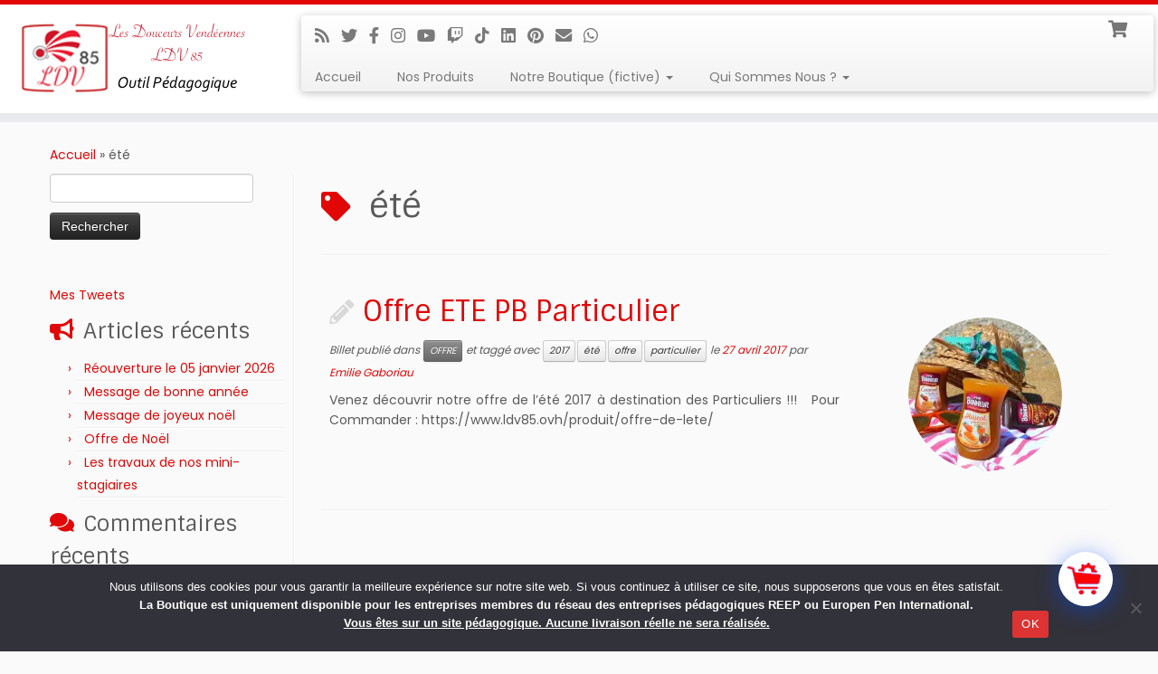

--- FILE ---
content_type: text/html; charset=utf-8
request_url: https://www.google.com/recaptcha/api2/anchor?ar=1&k=6Lf8A1khAAAAAPcSuPPrM63J7iUCsVcFHSbd38nj&co=aHR0cHM6Ly93d3cubGR2ODUub3ZoOjQ0Mw..&hl=en&v=PoyoqOPhxBO7pBk68S4YbpHZ&size=invisible&anchor-ms=20000&execute-ms=30000&cb=gwkdatri2k93
body_size: 48618
content:
<!DOCTYPE HTML><html dir="ltr" lang="en"><head><meta http-equiv="Content-Type" content="text/html; charset=UTF-8">
<meta http-equiv="X-UA-Compatible" content="IE=edge">
<title>reCAPTCHA</title>
<style type="text/css">
/* cyrillic-ext */
@font-face {
  font-family: 'Roboto';
  font-style: normal;
  font-weight: 400;
  font-stretch: 100%;
  src: url(//fonts.gstatic.com/s/roboto/v48/KFO7CnqEu92Fr1ME7kSn66aGLdTylUAMa3GUBHMdazTgWw.woff2) format('woff2');
  unicode-range: U+0460-052F, U+1C80-1C8A, U+20B4, U+2DE0-2DFF, U+A640-A69F, U+FE2E-FE2F;
}
/* cyrillic */
@font-face {
  font-family: 'Roboto';
  font-style: normal;
  font-weight: 400;
  font-stretch: 100%;
  src: url(//fonts.gstatic.com/s/roboto/v48/KFO7CnqEu92Fr1ME7kSn66aGLdTylUAMa3iUBHMdazTgWw.woff2) format('woff2');
  unicode-range: U+0301, U+0400-045F, U+0490-0491, U+04B0-04B1, U+2116;
}
/* greek-ext */
@font-face {
  font-family: 'Roboto';
  font-style: normal;
  font-weight: 400;
  font-stretch: 100%;
  src: url(//fonts.gstatic.com/s/roboto/v48/KFO7CnqEu92Fr1ME7kSn66aGLdTylUAMa3CUBHMdazTgWw.woff2) format('woff2');
  unicode-range: U+1F00-1FFF;
}
/* greek */
@font-face {
  font-family: 'Roboto';
  font-style: normal;
  font-weight: 400;
  font-stretch: 100%;
  src: url(//fonts.gstatic.com/s/roboto/v48/KFO7CnqEu92Fr1ME7kSn66aGLdTylUAMa3-UBHMdazTgWw.woff2) format('woff2');
  unicode-range: U+0370-0377, U+037A-037F, U+0384-038A, U+038C, U+038E-03A1, U+03A3-03FF;
}
/* math */
@font-face {
  font-family: 'Roboto';
  font-style: normal;
  font-weight: 400;
  font-stretch: 100%;
  src: url(//fonts.gstatic.com/s/roboto/v48/KFO7CnqEu92Fr1ME7kSn66aGLdTylUAMawCUBHMdazTgWw.woff2) format('woff2');
  unicode-range: U+0302-0303, U+0305, U+0307-0308, U+0310, U+0312, U+0315, U+031A, U+0326-0327, U+032C, U+032F-0330, U+0332-0333, U+0338, U+033A, U+0346, U+034D, U+0391-03A1, U+03A3-03A9, U+03B1-03C9, U+03D1, U+03D5-03D6, U+03F0-03F1, U+03F4-03F5, U+2016-2017, U+2034-2038, U+203C, U+2040, U+2043, U+2047, U+2050, U+2057, U+205F, U+2070-2071, U+2074-208E, U+2090-209C, U+20D0-20DC, U+20E1, U+20E5-20EF, U+2100-2112, U+2114-2115, U+2117-2121, U+2123-214F, U+2190, U+2192, U+2194-21AE, U+21B0-21E5, U+21F1-21F2, U+21F4-2211, U+2213-2214, U+2216-22FF, U+2308-230B, U+2310, U+2319, U+231C-2321, U+2336-237A, U+237C, U+2395, U+239B-23B7, U+23D0, U+23DC-23E1, U+2474-2475, U+25AF, U+25B3, U+25B7, U+25BD, U+25C1, U+25CA, U+25CC, U+25FB, U+266D-266F, U+27C0-27FF, U+2900-2AFF, U+2B0E-2B11, U+2B30-2B4C, U+2BFE, U+3030, U+FF5B, U+FF5D, U+1D400-1D7FF, U+1EE00-1EEFF;
}
/* symbols */
@font-face {
  font-family: 'Roboto';
  font-style: normal;
  font-weight: 400;
  font-stretch: 100%;
  src: url(//fonts.gstatic.com/s/roboto/v48/KFO7CnqEu92Fr1ME7kSn66aGLdTylUAMaxKUBHMdazTgWw.woff2) format('woff2');
  unicode-range: U+0001-000C, U+000E-001F, U+007F-009F, U+20DD-20E0, U+20E2-20E4, U+2150-218F, U+2190, U+2192, U+2194-2199, U+21AF, U+21E6-21F0, U+21F3, U+2218-2219, U+2299, U+22C4-22C6, U+2300-243F, U+2440-244A, U+2460-24FF, U+25A0-27BF, U+2800-28FF, U+2921-2922, U+2981, U+29BF, U+29EB, U+2B00-2BFF, U+4DC0-4DFF, U+FFF9-FFFB, U+10140-1018E, U+10190-1019C, U+101A0, U+101D0-101FD, U+102E0-102FB, U+10E60-10E7E, U+1D2C0-1D2D3, U+1D2E0-1D37F, U+1F000-1F0FF, U+1F100-1F1AD, U+1F1E6-1F1FF, U+1F30D-1F30F, U+1F315, U+1F31C, U+1F31E, U+1F320-1F32C, U+1F336, U+1F378, U+1F37D, U+1F382, U+1F393-1F39F, U+1F3A7-1F3A8, U+1F3AC-1F3AF, U+1F3C2, U+1F3C4-1F3C6, U+1F3CA-1F3CE, U+1F3D4-1F3E0, U+1F3ED, U+1F3F1-1F3F3, U+1F3F5-1F3F7, U+1F408, U+1F415, U+1F41F, U+1F426, U+1F43F, U+1F441-1F442, U+1F444, U+1F446-1F449, U+1F44C-1F44E, U+1F453, U+1F46A, U+1F47D, U+1F4A3, U+1F4B0, U+1F4B3, U+1F4B9, U+1F4BB, U+1F4BF, U+1F4C8-1F4CB, U+1F4D6, U+1F4DA, U+1F4DF, U+1F4E3-1F4E6, U+1F4EA-1F4ED, U+1F4F7, U+1F4F9-1F4FB, U+1F4FD-1F4FE, U+1F503, U+1F507-1F50B, U+1F50D, U+1F512-1F513, U+1F53E-1F54A, U+1F54F-1F5FA, U+1F610, U+1F650-1F67F, U+1F687, U+1F68D, U+1F691, U+1F694, U+1F698, U+1F6AD, U+1F6B2, U+1F6B9-1F6BA, U+1F6BC, U+1F6C6-1F6CF, U+1F6D3-1F6D7, U+1F6E0-1F6EA, U+1F6F0-1F6F3, U+1F6F7-1F6FC, U+1F700-1F7FF, U+1F800-1F80B, U+1F810-1F847, U+1F850-1F859, U+1F860-1F887, U+1F890-1F8AD, U+1F8B0-1F8BB, U+1F8C0-1F8C1, U+1F900-1F90B, U+1F93B, U+1F946, U+1F984, U+1F996, U+1F9E9, U+1FA00-1FA6F, U+1FA70-1FA7C, U+1FA80-1FA89, U+1FA8F-1FAC6, U+1FACE-1FADC, U+1FADF-1FAE9, U+1FAF0-1FAF8, U+1FB00-1FBFF;
}
/* vietnamese */
@font-face {
  font-family: 'Roboto';
  font-style: normal;
  font-weight: 400;
  font-stretch: 100%;
  src: url(//fonts.gstatic.com/s/roboto/v48/KFO7CnqEu92Fr1ME7kSn66aGLdTylUAMa3OUBHMdazTgWw.woff2) format('woff2');
  unicode-range: U+0102-0103, U+0110-0111, U+0128-0129, U+0168-0169, U+01A0-01A1, U+01AF-01B0, U+0300-0301, U+0303-0304, U+0308-0309, U+0323, U+0329, U+1EA0-1EF9, U+20AB;
}
/* latin-ext */
@font-face {
  font-family: 'Roboto';
  font-style: normal;
  font-weight: 400;
  font-stretch: 100%;
  src: url(//fonts.gstatic.com/s/roboto/v48/KFO7CnqEu92Fr1ME7kSn66aGLdTylUAMa3KUBHMdazTgWw.woff2) format('woff2');
  unicode-range: U+0100-02BA, U+02BD-02C5, U+02C7-02CC, U+02CE-02D7, U+02DD-02FF, U+0304, U+0308, U+0329, U+1D00-1DBF, U+1E00-1E9F, U+1EF2-1EFF, U+2020, U+20A0-20AB, U+20AD-20C0, U+2113, U+2C60-2C7F, U+A720-A7FF;
}
/* latin */
@font-face {
  font-family: 'Roboto';
  font-style: normal;
  font-weight: 400;
  font-stretch: 100%;
  src: url(//fonts.gstatic.com/s/roboto/v48/KFO7CnqEu92Fr1ME7kSn66aGLdTylUAMa3yUBHMdazQ.woff2) format('woff2');
  unicode-range: U+0000-00FF, U+0131, U+0152-0153, U+02BB-02BC, U+02C6, U+02DA, U+02DC, U+0304, U+0308, U+0329, U+2000-206F, U+20AC, U+2122, U+2191, U+2193, U+2212, U+2215, U+FEFF, U+FFFD;
}
/* cyrillic-ext */
@font-face {
  font-family: 'Roboto';
  font-style: normal;
  font-weight: 500;
  font-stretch: 100%;
  src: url(//fonts.gstatic.com/s/roboto/v48/KFO7CnqEu92Fr1ME7kSn66aGLdTylUAMa3GUBHMdazTgWw.woff2) format('woff2');
  unicode-range: U+0460-052F, U+1C80-1C8A, U+20B4, U+2DE0-2DFF, U+A640-A69F, U+FE2E-FE2F;
}
/* cyrillic */
@font-face {
  font-family: 'Roboto';
  font-style: normal;
  font-weight: 500;
  font-stretch: 100%;
  src: url(//fonts.gstatic.com/s/roboto/v48/KFO7CnqEu92Fr1ME7kSn66aGLdTylUAMa3iUBHMdazTgWw.woff2) format('woff2');
  unicode-range: U+0301, U+0400-045F, U+0490-0491, U+04B0-04B1, U+2116;
}
/* greek-ext */
@font-face {
  font-family: 'Roboto';
  font-style: normal;
  font-weight: 500;
  font-stretch: 100%;
  src: url(//fonts.gstatic.com/s/roboto/v48/KFO7CnqEu92Fr1ME7kSn66aGLdTylUAMa3CUBHMdazTgWw.woff2) format('woff2');
  unicode-range: U+1F00-1FFF;
}
/* greek */
@font-face {
  font-family: 'Roboto';
  font-style: normal;
  font-weight: 500;
  font-stretch: 100%;
  src: url(//fonts.gstatic.com/s/roboto/v48/KFO7CnqEu92Fr1ME7kSn66aGLdTylUAMa3-UBHMdazTgWw.woff2) format('woff2');
  unicode-range: U+0370-0377, U+037A-037F, U+0384-038A, U+038C, U+038E-03A1, U+03A3-03FF;
}
/* math */
@font-face {
  font-family: 'Roboto';
  font-style: normal;
  font-weight: 500;
  font-stretch: 100%;
  src: url(//fonts.gstatic.com/s/roboto/v48/KFO7CnqEu92Fr1ME7kSn66aGLdTylUAMawCUBHMdazTgWw.woff2) format('woff2');
  unicode-range: U+0302-0303, U+0305, U+0307-0308, U+0310, U+0312, U+0315, U+031A, U+0326-0327, U+032C, U+032F-0330, U+0332-0333, U+0338, U+033A, U+0346, U+034D, U+0391-03A1, U+03A3-03A9, U+03B1-03C9, U+03D1, U+03D5-03D6, U+03F0-03F1, U+03F4-03F5, U+2016-2017, U+2034-2038, U+203C, U+2040, U+2043, U+2047, U+2050, U+2057, U+205F, U+2070-2071, U+2074-208E, U+2090-209C, U+20D0-20DC, U+20E1, U+20E5-20EF, U+2100-2112, U+2114-2115, U+2117-2121, U+2123-214F, U+2190, U+2192, U+2194-21AE, U+21B0-21E5, U+21F1-21F2, U+21F4-2211, U+2213-2214, U+2216-22FF, U+2308-230B, U+2310, U+2319, U+231C-2321, U+2336-237A, U+237C, U+2395, U+239B-23B7, U+23D0, U+23DC-23E1, U+2474-2475, U+25AF, U+25B3, U+25B7, U+25BD, U+25C1, U+25CA, U+25CC, U+25FB, U+266D-266F, U+27C0-27FF, U+2900-2AFF, U+2B0E-2B11, U+2B30-2B4C, U+2BFE, U+3030, U+FF5B, U+FF5D, U+1D400-1D7FF, U+1EE00-1EEFF;
}
/* symbols */
@font-face {
  font-family: 'Roboto';
  font-style: normal;
  font-weight: 500;
  font-stretch: 100%;
  src: url(//fonts.gstatic.com/s/roboto/v48/KFO7CnqEu92Fr1ME7kSn66aGLdTylUAMaxKUBHMdazTgWw.woff2) format('woff2');
  unicode-range: U+0001-000C, U+000E-001F, U+007F-009F, U+20DD-20E0, U+20E2-20E4, U+2150-218F, U+2190, U+2192, U+2194-2199, U+21AF, U+21E6-21F0, U+21F3, U+2218-2219, U+2299, U+22C4-22C6, U+2300-243F, U+2440-244A, U+2460-24FF, U+25A0-27BF, U+2800-28FF, U+2921-2922, U+2981, U+29BF, U+29EB, U+2B00-2BFF, U+4DC0-4DFF, U+FFF9-FFFB, U+10140-1018E, U+10190-1019C, U+101A0, U+101D0-101FD, U+102E0-102FB, U+10E60-10E7E, U+1D2C0-1D2D3, U+1D2E0-1D37F, U+1F000-1F0FF, U+1F100-1F1AD, U+1F1E6-1F1FF, U+1F30D-1F30F, U+1F315, U+1F31C, U+1F31E, U+1F320-1F32C, U+1F336, U+1F378, U+1F37D, U+1F382, U+1F393-1F39F, U+1F3A7-1F3A8, U+1F3AC-1F3AF, U+1F3C2, U+1F3C4-1F3C6, U+1F3CA-1F3CE, U+1F3D4-1F3E0, U+1F3ED, U+1F3F1-1F3F3, U+1F3F5-1F3F7, U+1F408, U+1F415, U+1F41F, U+1F426, U+1F43F, U+1F441-1F442, U+1F444, U+1F446-1F449, U+1F44C-1F44E, U+1F453, U+1F46A, U+1F47D, U+1F4A3, U+1F4B0, U+1F4B3, U+1F4B9, U+1F4BB, U+1F4BF, U+1F4C8-1F4CB, U+1F4D6, U+1F4DA, U+1F4DF, U+1F4E3-1F4E6, U+1F4EA-1F4ED, U+1F4F7, U+1F4F9-1F4FB, U+1F4FD-1F4FE, U+1F503, U+1F507-1F50B, U+1F50D, U+1F512-1F513, U+1F53E-1F54A, U+1F54F-1F5FA, U+1F610, U+1F650-1F67F, U+1F687, U+1F68D, U+1F691, U+1F694, U+1F698, U+1F6AD, U+1F6B2, U+1F6B9-1F6BA, U+1F6BC, U+1F6C6-1F6CF, U+1F6D3-1F6D7, U+1F6E0-1F6EA, U+1F6F0-1F6F3, U+1F6F7-1F6FC, U+1F700-1F7FF, U+1F800-1F80B, U+1F810-1F847, U+1F850-1F859, U+1F860-1F887, U+1F890-1F8AD, U+1F8B0-1F8BB, U+1F8C0-1F8C1, U+1F900-1F90B, U+1F93B, U+1F946, U+1F984, U+1F996, U+1F9E9, U+1FA00-1FA6F, U+1FA70-1FA7C, U+1FA80-1FA89, U+1FA8F-1FAC6, U+1FACE-1FADC, U+1FADF-1FAE9, U+1FAF0-1FAF8, U+1FB00-1FBFF;
}
/* vietnamese */
@font-face {
  font-family: 'Roboto';
  font-style: normal;
  font-weight: 500;
  font-stretch: 100%;
  src: url(//fonts.gstatic.com/s/roboto/v48/KFO7CnqEu92Fr1ME7kSn66aGLdTylUAMa3OUBHMdazTgWw.woff2) format('woff2');
  unicode-range: U+0102-0103, U+0110-0111, U+0128-0129, U+0168-0169, U+01A0-01A1, U+01AF-01B0, U+0300-0301, U+0303-0304, U+0308-0309, U+0323, U+0329, U+1EA0-1EF9, U+20AB;
}
/* latin-ext */
@font-face {
  font-family: 'Roboto';
  font-style: normal;
  font-weight: 500;
  font-stretch: 100%;
  src: url(//fonts.gstatic.com/s/roboto/v48/KFO7CnqEu92Fr1ME7kSn66aGLdTylUAMa3KUBHMdazTgWw.woff2) format('woff2');
  unicode-range: U+0100-02BA, U+02BD-02C5, U+02C7-02CC, U+02CE-02D7, U+02DD-02FF, U+0304, U+0308, U+0329, U+1D00-1DBF, U+1E00-1E9F, U+1EF2-1EFF, U+2020, U+20A0-20AB, U+20AD-20C0, U+2113, U+2C60-2C7F, U+A720-A7FF;
}
/* latin */
@font-face {
  font-family: 'Roboto';
  font-style: normal;
  font-weight: 500;
  font-stretch: 100%;
  src: url(//fonts.gstatic.com/s/roboto/v48/KFO7CnqEu92Fr1ME7kSn66aGLdTylUAMa3yUBHMdazQ.woff2) format('woff2');
  unicode-range: U+0000-00FF, U+0131, U+0152-0153, U+02BB-02BC, U+02C6, U+02DA, U+02DC, U+0304, U+0308, U+0329, U+2000-206F, U+20AC, U+2122, U+2191, U+2193, U+2212, U+2215, U+FEFF, U+FFFD;
}
/* cyrillic-ext */
@font-face {
  font-family: 'Roboto';
  font-style: normal;
  font-weight: 900;
  font-stretch: 100%;
  src: url(//fonts.gstatic.com/s/roboto/v48/KFO7CnqEu92Fr1ME7kSn66aGLdTylUAMa3GUBHMdazTgWw.woff2) format('woff2');
  unicode-range: U+0460-052F, U+1C80-1C8A, U+20B4, U+2DE0-2DFF, U+A640-A69F, U+FE2E-FE2F;
}
/* cyrillic */
@font-face {
  font-family: 'Roboto';
  font-style: normal;
  font-weight: 900;
  font-stretch: 100%;
  src: url(//fonts.gstatic.com/s/roboto/v48/KFO7CnqEu92Fr1ME7kSn66aGLdTylUAMa3iUBHMdazTgWw.woff2) format('woff2');
  unicode-range: U+0301, U+0400-045F, U+0490-0491, U+04B0-04B1, U+2116;
}
/* greek-ext */
@font-face {
  font-family: 'Roboto';
  font-style: normal;
  font-weight: 900;
  font-stretch: 100%;
  src: url(//fonts.gstatic.com/s/roboto/v48/KFO7CnqEu92Fr1ME7kSn66aGLdTylUAMa3CUBHMdazTgWw.woff2) format('woff2');
  unicode-range: U+1F00-1FFF;
}
/* greek */
@font-face {
  font-family: 'Roboto';
  font-style: normal;
  font-weight: 900;
  font-stretch: 100%;
  src: url(//fonts.gstatic.com/s/roboto/v48/KFO7CnqEu92Fr1ME7kSn66aGLdTylUAMa3-UBHMdazTgWw.woff2) format('woff2');
  unicode-range: U+0370-0377, U+037A-037F, U+0384-038A, U+038C, U+038E-03A1, U+03A3-03FF;
}
/* math */
@font-face {
  font-family: 'Roboto';
  font-style: normal;
  font-weight: 900;
  font-stretch: 100%;
  src: url(//fonts.gstatic.com/s/roboto/v48/KFO7CnqEu92Fr1ME7kSn66aGLdTylUAMawCUBHMdazTgWw.woff2) format('woff2');
  unicode-range: U+0302-0303, U+0305, U+0307-0308, U+0310, U+0312, U+0315, U+031A, U+0326-0327, U+032C, U+032F-0330, U+0332-0333, U+0338, U+033A, U+0346, U+034D, U+0391-03A1, U+03A3-03A9, U+03B1-03C9, U+03D1, U+03D5-03D6, U+03F0-03F1, U+03F4-03F5, U+2016-2017, U+2034-2038, U+203C, U+2040, U+2043, U+2047, U+2050, U+2057, U+205F, U+2070-2071, U+2074-208E, U+2090-209C, U+20D0-20DC, U+20E1, U+20E5-20EF, U+2100-2112, U+2114-2115, U+2117-2121, U+2123-214F, U+2190, U+2192, U+2194-21AE, U+21B0-21E5, U+21F1-21F2, U+21F4-2211, U+2213-2214, U+2216-22FF, U+2308-230B, U+2310, U+2319, U+231C-2321, U+2336-237A, U+237C, U+2395, U+239B-23B7, U+23D0, U+23DC-23E1, U+2474-2475, U+25AF, U+25B3, U+25B7, U+25BD, U+25C1, U+25CA, U+25CC, U+25FB, U+266D-266F, U+27C0-27FF, U+2900-2AFF, U+2B0E-2B11, U+2B30-2B4C, U+2BFE, U+3030, U+FF5B, U+FF5D, U+1D400-1D7FF, U+1EE00-1EEFF;
}
/* symbols */
@font-face {
  font-family: 'Roboto';
  font-style: normal;
  font-weight: 900;
  font-stretch: 100%;
  src: url(//fonts.gstatic.com/s/roboto/v48/KFO7CnqEu92Fr1ME7kSn66aGLdTylUAMaxKUBHMdazTgWw.woff2) format('woff2');
  unicode-range: U+0001-000C, U+000E-001F, U+007F-009F, U+20DD-20E0, U+20E2-20E4, U+2150-218F, U+2190, U+2192, U+2194-2199, U+21AF, U+21E6-21F0, U+21F3, U+2218-2219, U+2299, U+22C4-22C6, U+2300-243F, U+2440-244A, U+2460-24FF, U+25A0-27BF, U+2800-28FF, U+2921-2922, U+2981, U+29BF, U+29EB, U+2B00-2BFF, U+4DC0-4DFF, U+FFF9-FFFB, U+10140-1018E, U+10190-1019C, U+101A0, U+101D0-101FD, U+102E0-102FB, U+10E60-10E7E, U+1D2C0-1D2D3, U+1D2E0-1D37F, U+1F000-1F0FF, U+1F100-1F1AD, U+1F1E6-1F1FF, U+1F30D-1F30F, U+1F315, U+1F31C, U+1F31E, U+1F320-1F32C, U+1F336, U+1F378, U+1F37D, U+1F382, U+1F393-1F39F, U+1F3A7-1F3A8, U+1F3AC-1F3AF, U+1F3C2, U+1F3C4-1F3C6, U+1F3CA-1F3CE, U+1F3D4-1F3E0, U+1F3ED, U+1F3F1-1F3F3, U+1F3F5-1F3F7, U+1F408, U+1F415, U+1F41F, U+1F426, U+1F43F, U+1F441-1F442, U+1F444, U+1F446-1F449, U+1F44C-1F44E, U+1F453, U+1F46A, U+1F47D, U+1F4A3, U+1F4B0, U+1F4B3, U+1F4B9, U+1F4BB, U+1F4BF, U+1F4C8-1F4CB, U+1F4D6, U+1F4DA, U+1F4DF, U+1F4E3-1F4E6, U+1F4EA-1F4ED, U+1F4F7, U+1F4F9-1F4FB, U+1F4FD-1F4FE, U+1F503, U+1F507-1F50B, U+1F50D, U+1F512-1F513, U+1F53E-1F54A, U+1F54F-1F5FA, U+1F610, U+1F650-1F67F, U+1F687, U+1F68D, U+1F691, U+1F694, U+1F698, U+1F6AD, U+1F6B2, U+1F6B9-1F6BA, U+1F6BC, U+1F6C6-1F6CF, U+1F6D3-1F6D7, U+1F6E0-1F6EA, U+1F6F0-1F6F3, U+1F6F7-1F6FC, U+1F700-1F7FF, U+1F800-1F80B, U+1F810-1F847, U+1F850-1F859, U+1F860-1F887, U+1F890-1F8AD, U+1F8B0-1F8BB, U+1F8C0-1F8C1, U+1F900-1F90B, U+1F93B, U+1F946, U+1F984, U+1F996, U+1F9E9, U+1FA00-1FA6F, U+1FA70-1FA7C, U+1FA80-1FA89, U+1FA8F-1FAC6, U+1FACE-1FADC, U+1FADF-1FAE9, U+1FAF0-1FAF8, U+1FB00-1FBFF;
}
/* vietnamese */
@font-face {
  font-family: 'Roboto';
  font-style: normal;
  font-weight: 900;
  font-stretch: 100%;
  src: url(//fonts.gstatic.com/s/roboto/v48/KFO7CnqEu92Fr1ME7kSn66aGLdTylUAMa3OUBHMdazTgWw.woff2) format('woff2');
  unicode-range: U+0102-0103, U+0110-0111, U+0128-0129, U+0168-0169, U+01A0-01A1, U+01AF-01B0, U+0300-0301, U+0303-0304, U+0308-0309, U+0323, U+0329, U+1EA0-1EF9, U+20AB;
}
/* latin-ext */
@font-face {
  font-family: 'Roboto';
  font-style: normal;
  font-weight: 900;
  font-stretch: 100%;
  src: url(//fonts.gstatic.com/s/roboto/v48/KFO7CnqEu92Fr1ME7kSn66aGLdTylUAMa3KUBHMdazTgWw.woff2) format('woff2');
  unicode-range: U+0100-02BA, U+02BD-02C5, U+02C7-02CC, U+02CE-02D7, U+02DD-02FF, U+0304, U+0308, U+0329, U+1D00-1DBF, U+1E00-1E9F, U+1EF2-1EFF, U+2020, U+20A0-20AB, U+20AD-20C0, U+2113, U+2C60-2C7F, U+A720-A7FF;
}
/* latin */
@font-face {
  font-family: 'Roboto';
  font-style: normal;
  font-weight: 900;
  font-stretch: 100%;
  src: url(//fonts.gstatic.com/s/roboto/v48/KFO7CnqEu92Fr1ME7kSn66aGLdTylUAMa3yUBHMdazQ.woff2) format('woff2');
  unicode-range: U+0000-00FF, U+0131, U+0152-0153, U+02BB-02BC, U+02C6, U+02DA, U+02DC, U+0304, U+0308, U+0329, U+2000-206F, U+20AC, U+2122, U+2191, U+2193, U+2212, U+2215, U+FEFF, U+FFFD;
}

</style>
<link rel="stylesheet" type="text/css" href="https://www.gstatic.com/recaptcha/releases/PoyoqOPhxBO7pBk68S4YbpHZ/styles__ltr.css">
<script nonce="Xa0cn62GGGWvvt1HGl4h1A" type="text/javascript">window['__recaptcha_api'] = 'https://www.google.com/recaptcha/api2/';</script>
<script type="text/javascript" src="https://www.gstatic.com/recaptcha/releases/PoyoqOPhxBO7pBk68S4YbpHZ/recaptcha__en.js" nonce="Xa0cn62GGGWvvt1HGl4h1A">
      
    </script></head>
<body><div id="rc-anchor-alert" class="rc-anchor-alert"></div>
<input type="hidden" id="recaptcha-token" value="[base64]">
<script type="text/javascript" nonce="Xa0cn62GGGWvvt1HGl4h1A">
      recaptcha.anchor.Main.init("[\x22ainput\x22,[\x22bgdata\x22,\x22\x22,\[base64]/[base64]/[base64]/ZyhXLGgpOnEoW04sMjEsbF0sVywwKSxoKSxmYWxzZSxmYWxzZSl9Y2F0Y2goayl7RygzNTgsVyk/[base64]/[base64]/[base64]/[base64]/[base64]/[base64]/[base64]/bmV3IEJbT10oRFswXSk6dz09Mj9uZXcgQltPXShEWzBdLERbMV0pOnc9PTM/bmV3IEJbT10oRFswXSxEWzFdLERbMl0pOnc9PTQ/[base64]/[base64]/[base64]/[base64]/[base64]\\u003d\x22,\[base64]\\u003d\\u003d\x22,\x22wrhcw7LDo8KYI8KhT8KZVw7DisKUw7AUAWDClsOQEEjDmybDpWHCp2wBVwvCtwTDpkNNKnFNV8OMVcOVw5J4ClHCuwtzGcKifhxgwrsXw47DpMK4IsKCwqLCssKPw558w7hKN8KmN2/Dv8OoUcO3w77DgQnChcOGwr0iCsOLLirCgsOQMHhwGMOWw7rCiT3Dk8OEFE8YwofDqlLCpcOIwqzDrsOlYQbDrsKtwqDCrH7CkEIMw5fDocK3wqoCw4MKwrzCmcKzwqbDvX/DisKNwonDnEhlwrhHw5U1w4nDiMKBXsKRw6o6PMOcbsK0TB/CoMKowrQDw4rCmyPCiAsWRhzCmBsVwpLDhBMlZw/CjzDCt8OuVsKPwp8rSALDl8KmNHYpw5/[base64]/Dnlh2cC09dMOpw5JtwozDmErDtMKGLMOfYMOnTnxhwoh8dzxmeX9LwpMMw6zDjsKuHcKEwpbDgErCssOCJMOqw79Hw4Elw442fH9geAvDnB1ycsKIwqFMZhHDmsOzcmV8w61xc8OiDMOkSxc6w6M1BsOCw4bCuMK2aR/[base64]/ClynCgC0OdcO2w6hDw7DDmhvDiXLCkTcRNUzDtVTDs3Qyw4MaVWfCtsOrw7/[base64]/WCHDpjfCiCBUwrHDhMKuacOHw7lTw7rCisKLI2ogKcOdw7bCusKARcOLZwfDvVU1ZcK6w5/[base64]/NHEuw57CmHTCmVjDtMKyw5AdwpoZUcKAw4ESwonCicKbDAbDs8OZdMKLD8Oiw7DDu8Ohw6fCkDrDtC04AEbCuS5MM1HCj8Kvw78awq3DucKHw4HDnwIywp0RNVDCvygVwr7DjiDDp2tRwp/[base64]/CcKkw7bDniDDpsOewpDCjsOEa8Kgw4/DpsOaw67DqR0XOsKxNcOIDwEMbMK9WCnDtRrClsKMdMKnHcOtwrPCgMKnKSnCmsKlw6/CsDxFwqzCoEAtEsO/[base64]/CrcOgwqoiE3jDhHnDs0XClMOoXcOzw4MdUsOVw4jDk0XCsDfCkA/DhcKqLGswwrlnwqjChHbDvhM+w7FKAQElVsK0IMOGw4fCkcOdUWPCjMK4RcOVwrIYa8Kiw54Sw5XDuDUpR8KvUB9gYsOWwrVJw7jCrAPCl2sDJ17DkcKVwqAowqjCrGHCocKPwpFTw6Z7AiLCgDNGwrHCgsK/MsK9w6RCw6hfVsOoUUgGw7LCnx7DgcORw6w7dGkPQGnCkVTCkyY+wp3DjznCi8OifHXCrMK4aknDkcKrHlxkw4PDtsO5wrzDicOCDGsCRMKBw454JHdXwp0bCMK+WcKbwrNVVMKjCh8PZ8OVEcK8w6DCk8Orw6gvbsK9BhnCosOqDSDCgMKGwqvClF/[base64]/Ds2ovwpITwoUjFMKuw6JvXiVXwpjDoBHDg8OKOMKwP1DDj8Kaw63CpEkswrptVcOKw65nw6ILdsKIbMO4wpVJGWwKZMOpw5pEEcK9w5vCucOaNcK8AMO9wpfCnUYRFTAiw653anjDl3jDv2NxwqvDvl5Sd8Odw5/CjMOBwpx7wofCmGVeOsKjesKxwoFyw5bDksOewq7CvcKfw7zCm8Kgd2fCsixhR8K7QU8+QcKLNMO0wojDgsOwcSPDsnXDuyDCnhRvwq1pw586P8Oxw6/DpnsHJUV3w4I3G3tCwpPCnRtow7Msw6J3wrhtAMODblAQwrrDskvCqcONwq7Dr8O5wpJNPwbCg2sUw5/[base64]/Do8O/FgsSDcKcR03DrDjDtcKSSsOGElHCrkHCrsKVQsKZwrBVw4DCisORJELCk8OAUCRFw7lvBBrDq0nDhirDh17CrU9Ow7UAw78Nw5V/w4Ysw5nDjcOcVsKmEsKmw5nCnMOrwqQoecOWMi7CkMKkw7bCssKLwps+EETConjCmMOPNXoBw6/[base64]/CpzQrMiXCicOiw5DDrsODw4HCl0LDlsKKQm3DgsOMw7bDgcK/w7NtAVE2w5RnGMOCwqM8w6RtMMK2Im3DuMK/wojCncORwo/Cg1Zkw64lF8Ocw5/[base64]/[base64]/Q8ONNlF1woo6V8OOw5pfw5QUw7vCrmUOw7LDnsK/w5vCnsOwCEYvFMO0PBfDsjHDgCxowoHCkMKDwoPDjzjDrMKbKRDDisKaw7rCu8O1ag3Cu1zClw4iwqbDicKPecKidcK+w6x+wr/DqcOrwoMow7HCrsKrw6DCgx7DoVQQZsKrwocoClvCosK9w4vCj8OKwqzCp1nDssOGwofCs1PDvcKPw4nCvcKhw4tbDiFZKsKYw6A3wognNsOsVGgtWcKJFHPDgsKyIcKqw5fCnCXDuBh5WjlNwo7DuBQqeXrCq8KCMAnDnMOpwoxoam/[base64]/CukTDlXbCusKPbcKWIcOzw5J4wqdxwqHDlcOceW8yfy3DlMOfw5hUw77DsTJ3w54mOMODwqbDqcOYBsK0w7XDr8Kpw61Jw7NNO1J5wpA4OQPCqw7DmMOxMGvCilTDjwNBKcORwo/[base64]/[base64]/CoBfDpsOyIz52w5UJwqxQwqnDnsOXVHg2VsKNw67CgBHDuD7CtcKwwp3CgRcLaiYKwpF0wo/CmWLDo1rDqyxgwrDCg2jDg0rDlg3Dg8K+w696w6sDUUrCmcO0woQ3w6p8MsK5w43CvsO1wrXCuSp5wq/ClMK7fsOTwrTDn8ODw4tAw5fDhcKTw6cbwovCpsO5w7hBw7XCt20KwpfClMKJw6xkw5wRw6wZDsOnZzbDs23CqcKDwpUcwonDkMO2VUjCocK9wrfDj3RoLsKmw61zwq/Cm8KfdsK3Oi7CmHHCqV/[base64]/Dqg3Cj8OEwrbDmz0tMBJowpvDlznDjcKTDD3CgAhRw6TDmTvCoGsww61VwpLDssOQwpwqwqbCvhbDsMOVwp88Cys/wrEIAsKVw7bCm0fDm1HDkzzCjcO/wr1VwrbDnMKlwp/[base64]/DtEY+RVfCpjs/w77Dv2bCgWsxUcKXw4LDm8Ohw7nCskFAAsOjTy4Lw75sw4/[base64]/DpV3ChjHCrMOYw4MsT8KwwoE/OsKtDMObWcOXw5vCj8Ojw4pBwrcUw7rDgT1sw7otwoDCkB5QRMKwYsKEwqfDu8O8dCQ1wpLDgAZteU1PJ3LDqsK1SsKEPC8vQcOWQ8OcwrfDqcOew5jDmsKHSXHDlcOWTMKyw7/DoMOgI0HDg0Yrw53Dg8KIXwnCusOqwofDkl7Cl8O4cMOXU8OqTcKRw4DCgcOXJ8O5wowuw4hkDcOWw4h7w7MuWV5OwrhfwpbCicOzwrtGw5/CpcKUwpQCw5XDjVzCkcKMwqjDojtKfMKNwqXDqQFMwp92WMObwqQEPMKSUAl3w7tFOcOZEk8fw6EXw6JewrZedxwFEhbDr8OAXQfCkhQtw6LDrsKUw6/DtnPDj2TCh8KZw64kw4bDmXVBKsOaw5p/w7bClAjDkDTDhMOOw4HCnhHCosOkwpzDk1bDh8O6wpHCscKKwr/Ds3gsWsOkw6UHw7XDpMO/W27CqsOoVmPCrlDDtjYXwpnDmjXDmWnDucKwFUDCicKCw691ScKcMSILORbDnnQ3woR7MQbCh2DCucO1w68Lw4Bdw5tFDsKAwpF7MMO6wrhkVmURw7rCjsK6AcKJamQ/wotPGsKMwo5GYh1EwoPCm8O6w4QREm/[base64]/Do8Onw5cNEcK6worDk3EwMVXDtkHDisK2w6bDpz4zw7LCm8KeHMOWLlkIw5XClScnwoJrZsOswq/[base64]/[base64]/CrB8ww6nDg8OWCALCjgZtw68WwrbDuMOHwoVvwo/[base64]/w6bDtsOkBsOVw7jDq19eXMKedTVrWsKPwpMpV2rDk8K7wqgLZEZ0woVFR8Okwo5KRcO1wqTDs3pySloRw6wYwpMVMm4/Q8O9IMKdJCDDlsOOwo3CnhhVA8KOWVwQwozDgsKaGsKaUsKJwq9LwqrCmj8QwpQEfE/CvVwow70FJWLCi8OTYh5+RmjCrMO5dgHDnzDDsy0nWjZzw7zDi0XDjTFxwo/[base64]/w61Owo4lw5bDmMKEwo3DoxnDnXvDizsNPMKWMcOrwplHw4/CmyfDucOlDMO0w7kESRECw5cTwpx0c8Kiw69pOScWw7PCgk0KWsKfX0nChEdGwqAeKS/DncOxQcOTw4bCnHdNw7rCqMKSVyHDjU5Ww6Q/H8KCecOWXAdFOcKrw7jDn8OtOEZHOg17wqvCtC3Ck2DDg8O3TRs5HcKqOcOLwp5ZDsOHw7XCtADCjAzClBbCrFpCwrF1aXtYw6fCqMK/TDzDr8OIw4bDpmBVwrU/w5bDoiHCvsKSWsOAwofCgMKJw4LCnSbDr8K2wrwyH37DlcOcwoTDsDkMw4pVAkDDjw0xN8OVw4zCigBXw55celnCosKSLmolMycOwpfCqcK3a0/[base64]/w7zCpsKzccOAAgHCssORQRgyw5REbirDi1DCuVFOC8OscwfDtxjCscOXwpXChMOEKlghwo3CrMO/woI/wroDw47DqgvDpMO8w4tiw7hGw65rwpN/[base64]/DuA/DgsOJw4Etw6Jtw4wCTXVgOsKgIBjCmMKRZ8OxAlBSXmnDnlBwwobDpWt1PcKNw7hFwrBew4I0woV9eEdpDMO7ScOsw4l/wrx7w7LDgMKVK8K+wqFqERA/aMKAwpJAEgASLgQ1wrDDosOPN8KQY8OJNG3Ck3/CiMKbJcOXBFMnwq7DsMKpbsOWwqEeHsK1GGjCi8Ogw5zCqmfCoD56w6DCjMOww6okfXNrFcKUPzXDjhnChn0/wp3DpcOFw73DkSLDuwVxKEZJa8KpwpMGG8KFw4VzwoEXGcKcwpTCjMOXw7suw4HCsy9jLA/CgMOIw4BdU8Kawr7DtMOUw6rChDpswopqanohTlIkw4Z4wrVFw5N+GsO7FMOAw4TDiUcDDcOVw4PDicOTPEBbw63Do1LDsG3DlxrCpcK/fhVlEcOKUMOLw6xDw6PDlnrCrcK7w7LClsOXwo4rYWgZd8OFYX7DjsOPLnt6wqQVw7LDjsORwqfDpMOCw4DCgGpLwqvDpsOgwolywrDDqj5awoXDtcKlw6JawroQL8KrQMKVw4HDpx1KTwZnwojDrcK6wpfCq3bDu1HDiTXCuGTCnjfDgFRbwpQmcATChsK/w6jCscKmwp9CHw7CksKUw7LDhkZWF8K6w4LCoB1Zwr53H28swoQXPWjDhmZpw5MPCnxjwoDCl3giwrEUF8Kqa0TDpHPCgMOKw4LDl8KaV8Kfwr4WwoTCkMKrwp9DLcOPwp7Ch8K2GsKpJjzDkcOJXyzDmVI/LsKNwp3Cq8OjSMKXW8KTwrLChnnDjT/DhD3CrSvCs8OZHjQvwo9Ow7LDpMKwB3nDuGPCtQgzw4HCnsKUK8KVwrs4w7thwqLCocOSWsO2Lx/CosKSw6jCgVzCtGLDqMK1w65gH8KeUXg3ccKZPcKoNcKzFWguD8K3woQyL3bClcKefsOkw5AOwoASaStzw6ptwq/DuMKzWsKwwpgPw5HDvcKowo/DnRs3WcKvw7fDklDDhcKbw5ofwoNWwofCksOKw6nCojdlwrBMwptQwpvCpR/DniNbfmFXMcKtwrgVb8K/w6jDrFXDr8OCwq9oY8O8d1PCksKAOxE+ZjoqwrpawpsZYVnCp8OGX0PCsMKqNEIAwrVIEcOow4rCtD3Cig7CnXbDtsKywp7CssO+UcKfQD7DvndIwppga8O/w6siw60VO8OFBwXDgMKoYsKHw7bDksKjX1oTCcKiwo/[base64]/[base64]/DvMOMwqofe0pXw59Lw4tZwrPDghbCrsOZw4c/wrdzw6HDl3VtA2rDm3vCumthZwE1ecKTwo0tZcOvwr7CnsKTF8OnwqTCk8OEGBZNLy7DhcOuwrMuZwfCoxszJRJYGcOWBynCjcKrw5EZQyBOUA/DusK7AMKtNMK2wrPCl8OTO0zDoU7DnTYsw63ClMOtfmXDoxEGf1TDlikrw6EnPMO/[base64]/CscOxOGzDjR3DiUDCixvDkD3DqBbCgQzDv8OABMOGGWXDksOieU1JOD9GXB/Cvm0ta1BVQcKuw7zDjcOvVsOgTMOPAMKJVhArb38/w6jCkcOvGGxaw5zDoFPCmcK9w63Dul7Dox49w5cawrJ+c8KHwqDDtU4owoTDmGzCssKACMOewqkpHsKvSi5gMcKgw7lMw6rCmiHDosKRwoDDv8KRwq1Aw6XCjlrDrsKhFsKKw5XCkMOowpTChFXCjmVnW2/[base64]/ChSoyGMOqQsK5wo/DinLCqsOKYCXDgxDCrns7UcKhwozCvxbCpxvDl0zDgXPDgXnCrhppMijCgsKpXcOKwo3CgcOAcCAcw7bDk8OFwrVtChYMbsOWwpxlIsOww7Vuw5DCrsKMN0MvwoLCkCYGw5jDuV5ywo4KwoBSY2vCm8O5w5bCtMKteSnCoFfCncKTPMO+wqZFQknDoV/[base64]/[base64]/Y8O3bhI8UsOmw5fCrwN1Z8KvdsKGScO4CjvDrXPDs8OcwoDDg8Kaw7/Du8OjZ8KSwqQfaMKdw60+wpPCmHgMwqRHwq/DjTzDrngcCcO6V8OCf3wwwpY6PsObFMO7XVlQACjCuyHDvkrCmwjCp8Oib8O0wq7DqhQiwrQtRMKqCArCocOXw4leawpow7wGw6VnUcOrwoc4IWjChz4Jw58ywoA7CTwZw7/ClsO8VSrDryHCicKMesKnS8KKOztAccK5wpLChsKowopLQsKfw7F8UjYbTC7Dm8KXw7ZEwq43KsKVw4UABWleOEPDjU1pw4rCvMKFw4fCmU0Cw6d6TCrClsOFC0Jow6XClsKZCj5PHT/DvcOaw5J1w4nDlsOlVyZEwrkZWsODDcOnSyrDtDQKw5Ncw6vCuMKbOcOcCDQ/w6/CiElYw73CosOQw4/CvWsBVQvCgsKMwpJ/[base64]/DlQ0ucFvCvsKawrvDt1gpwqDDisOJwrg4wr7DocK+wr3CnsKXeDc8wpbCrkTDgHwXwonCpMKHwqIfLcKlw4l+Z8KiwrwZFMOawrbDtsKOSMOBRsKew5XCrhnDg8OZw5p0VMKKO8KvI8OMw5zCi8OoPcOhRQnDuR8Cw7xYw73Du8OYNMOlHsOAN8OaC3k/WwrClUbChcKaWjdOw7JzwofDhUtmMg3Cqyh5e8OGJMOkw5bDocOHwqXCqgzCv0nDlVJ4w6LCqDTDsMOEwoLDgybDssK7wpxrw6p/w6Ubw600Ly7CoRjDumAQw6XCnTxyB8OHwp0Qwr9pFMKnw7/CkcKMBsKUwrTDtDXCsSfCkQbCh8KVExcYwqFJGnQqwq7DnFdCRT/[base64]/L0ZQw7vComrDiUsCwr87VAHDhsONSiJfwrsBW8OME8O/woPDucKIfkBiw4Uywq0/VsOIw4Ise8Kkw4tISMKqwpJEO8OswqkNPsKGF8OzBcKhLcOzecKyPCHCisKDw6FXwp/DuRPClifCvsKCwpYxXXIsBXXCtsOmwqXDtijCpsK3P8KeMg0gYMKDwoFwBMO7wrUsR8O3wpdvaMOHDMOYw6MnBsKzLcOEwrzCt3Bdw7AsUn/DtWfCisKBwq3DpnsFHhTDk8OnwqYBw5fClsONw5DDoyTCtFE+Mn8OOcOdwoxzbsOnw7fCqMOdOcKqE8KFwr0rw5vDhFrCjMKHcS8fBSTDr8OpK8O5wq/DocKiNQ/[base64]/E0dFw6NBwrMkO3nCjMKRw4DCqsK4EgJawqDDgcKrwrrDmibCgkLDoHfCoMOtw44Aw6Iiw7bDuBXCgW4YwosxdATCjMK2ITzDjsKpPj/CnsONTMKwbhDCtMKAw73CnEsXKMOnw67Cgxkxw795wqTDiigVwptvaglSLsK7wrluwoMfw7toVmpbw4oYwqFvYk0zK8OXw4rDm0FAw5tIciccSlvDoMKow4t+a8OCD8OXFcOCYcKSwpHCkzoBw7zCs8KxFMK3w4FDEMO9exZ8P1ZUwoo6wrpGGMOcM3DDmSknDsOBwp/DucKNw5IhIiLDs8OzUVBjF8K8wqbClsKRw5/Dp8KdwoHCosOUw53Ckw10MMKXw4osY31Rw4LDjQHDu8KHw4jDvMO5TsOVwqPCqMOhwprCkh9/[base64]/[base64]/wo/CnidvC8ONLyrDgms/RWrDqsOeYFLCqMOSw5hCwqzCo8OeB8OtYhDDu8OOO2lKOV4UZsOEOlgaw7V9IcO0wqPDlGU5CTHCqg/DsUkQScKgw7p3P2hNTxzChcKow6kfKcKtJMObXQBGw6pcwqzDnRrDucKYwpnDs8KKw4DDmRQGwqvCkW8Pwp/Cq8KLRMKQwpTCm8K0eEDDj8K6ScK7AMK1w5JjBcKxaGbDjcKLERTDrcOVwoPDvMOCHcKIw5fDi17CtcKBdMKPwrwLKXLDgsKKGMOGwqY/wqdhw687MMKuUWNYw4pxw7YkCMOhw7PDjzIsRMOcfDtvwrnDp8KewqEzw6Ziw6wSwr7DtMKDQMO9EsKhwqFJwqHCqlLCh8OCDER/ScKlN8OjXm9pcmHCn8O+ecO/w5QFI8ODw7lOw4cPwrl/[base64]/DmQUOA8OZw5PDj8Opw71/IX46M8OKw6XCikd3wq59wqPDhktAw77DhFjDhcO4wqTDncOqw4HCjsKldsKQAcKLZsKfw51bw48zw5xkw6jDisO4w68MJsKgS1nDoBTCqDXCqcK/w53CnSrCpsK3KGh7JTjDoBPDkMOoWMOlSX/DpsKcO0N2ecOqXgXDtsKZDsKGw6BRUj8uw4HDgsK8wo3DtwUww5rDq8KWNsKnCMOlWiDCom10AhLDjnbCjiTDlzYIwp5uIsOrw71yDsOCT8KQCsK6wpQQPj/Dk8Oew5RKFMOewp9Mwr/[base64]/[base64]/w6HCuMOGH2zCgsOOwpMKw5TDr3QAwr02wpvCvgcAwr7DujlDwqLDm8KrGzJ/BsKPw6BWJXDDhgrDhcKXwpJgwpHDvFrCscKZw6BQIgFTwpoLw5bCtMK5R8KuwrvDqsKgw6kHw6LChsO+wrckc8KTwoMLw4rDlS4IElk1w6/DkSh8w7rDkMKgccOGw41cEsOyK8OQwokOwr/Ds8ObwpfDlwLDpSvDrwzDthbCncOJdWTDscOJw7l3PQ/DmT/Cn37ClBzDpTgowq7CksK+Ing4woEzw5TDiMOWwpI4FcO9TsKHw4YAwrB4WsKiw53Cu8Ocw6VudMOdQBLChhHDjMK9cU7CtBxcBsKFw5ovwonDmMKvB3TCrTgmO8KAdsK7CRw2w5UFJcO/NsOhSMORwpJTwqd+RsORw4ECO1VvwrNLE8KiwqhnwrlPw6TCkldgWcOKwpxfw4s3w6/CpsOZwofCmMOcQcKycDxtw4dNY8OEwqLCjU7CrMOwwobCusKlOFzDnVrCi8O1QsKaGggpOX5Kw6DDhsO0wqA0wqF+wqtvwotXfwN9HjQawq/[base64]/Cs8OuMMKQAALCtHhkwpVqXTfCnAQFCMK6w77DmVPDmj1sDMKrBX7Cki3Dg8OsMcO+wq3DgXIqHcK2CcKnwqUFwqjDunTDgiI5w6vDosOeXsO4QcKxw5Zjw4YQd8OYEnIuw40aLx/Dh8KEw55VH8OqwoPDpVpODsOjwrLDmMOjw5/DnxY6fsKXBcKswrM4GWwsw51ZwpTDmcKswq46XyLCpSnClsKCw6tXwotZwrvCjgVKI8ORQBM9w4XDkgnDu8OPw7cRwovChMOPf0dfYMKfwovDgsK/YMOCw6dHwpsvwoZEasOzw4HCj8KMw4zCssOqw7ooSMO2bH3ClBx6wqYnw6xOGcKuKz9dOiHCqsKLbyBbOENcwqorwq7CjRXCumpKwoI/G8ORacO2wr9jTcOQMkQGw4HCtsKLccO3wo/DqWBHP8KQw4TCvMOcZnfDtsOEVsO+w7bDssK3e8ODesKCw5nDil0OwpY+wrjDoWJBQ8KRTyB5w7/CrzHChcKQfsOZYcOgw5/DmcO3F8Kqwr/CmcKyw5JFRhRWw57CssKYw4JyTMOgKMKnwqdRXcK1wp8NwrnCnMOuJcKOwqnDosKmUVvDiEXCpsOTw6rCu8O2bWtRJ8ONW8OlwqY/[base64]/wosrwonDqTxvN8K0WR9rw4XDrMKRwqjDn8KwwoTCgcK2wq4bScKtw5AuwpbCqcOUEGsxwoPDj8OZwr/CjcKEacKxwrs6CFhsw7w2wrsNOVZVw7I9HsKOwqdTOxzDpRl3S3zCscKmw4nDhcOnw5FBKR/ChQvCtBjDo8OeLnHCvybCosKDw6tKw7TDt8KkYsOEwphkGFV8wpnDk8OaYjpqfMOBZ8KreG7Ch8KBwoF/[base64]/Dtn1rw73DrMOAwqnDicO0axDDvVLDtsKZwpQhS1jCkcOaw63DnsKCDsKMwoIDJX7Cp2QVDw/DpcOAOjTDm3XCjy5bwr1qejnCuVQpw5HDqwgxwo/ClcO7w4LCuh/Dn8KIw6pHwprDlcOiw7E8w4lXwrXDmgzCgcOEPlQwW8KECVE+G8OOw4HCncObw5LCn8KBw4PCgMK6SmPDucOcwpfDkMOYBGBxw7N5MAJ9OsOaM8OAG8KwwpFSwr9DJhJKw6PDv0lxwqZzw7LCljpGwpfCkMOJwo3CuixpaiBaUDvCm8OSIC8xwr9mfcOnw4d/[base64]/wpjDkQTClF4Ow7p0w41kwo3Cgm8mJ1ttwrt7w6DCncKUcVA5eMOnwpwbFHMGwrB+w5tSOFYjwrfCrnrDgXM6cMKgehHCpMObN319NXTCs8OUwqHCiBEKV8Ovw5fCpyMOOlbDphDDsnArwpkzLcKdw4zCnsKWBn0Tw4LCsT7DlB18woh7w5LCrm0PYARDwr/CncK4dMK/DDnDkl/[base64]/CicKdw5DDuDjDpHMmf8KwPg/Dt17CicKJw6gmY8ObdQsTGsK9w4vCnXXDocKHIMOUw7XDkcKMwoNjfm/CsUzDkwszw4Jzwp3DoMKuwrLCu8Kdw5vDrj8pHMKVeEsxdUXDoXIbwprDtVPCsGfCrcOFwoBsw6oXNMKaWsOEZ8Kjw7c4YxPDkcO0w6pVWcOdeB3CtsKwwpXDgcOucTrDpTgKasK+wrrCkk3Cuy/CtzfCgcOeLcOCw5glFsOaLlMqKMONw53Dj8KqwqBuS3XDksOHw4nCnU3CkhvDjl0SAcOSc8OBwrbCssOAwr7Dtg3DuMOAXsO7UhjDo8K0wpYKcnLChkPDo8KbTRUpw4NTw7oJw7tOw6/Dp8Onf8Ouw6XDjcOzUxo4wqInwqM2bMOXDFVOwrhtwpfCv8Ombx4cB8O3wpHDt8OvwqLCog07CsOuBcKaGycTUEPCpAcEwrfDicOCwqbCjsK2w5HDmMKowpEuwovDijohwqYEOQlMW8KHw6nDhi7CqAnCs2tPw5TClMO3LWnCu2BHUVLDsmXDoUpEwq0qw5/Dj8Klw6vDqHTCgcKcwqjCr8Odw79Rc8OSLcOiVBMrMGY6VMOmw6lcw4IhwoIcw5Nsw7RZwql2w4PCi8KEXCdmwrExazzDksOEEcOTw4rDqcK6CcOkFATDjTHClcKyQAXChcKZwrLCucOwecOES8O5IMK2aB3Dl8K+agxxwo9lKcOGw4hewpjDrcKlJBh/wqZiHcKAfMKRTCDDh1DDssKpPsOWT8O3DsKBTXdhw6kmwoMuw6FVZMOQw7bCrB7Dg8OSw5vCssKvw7HCicKKw5LCt8O6w6jCmBBhDXJJccK7wq0Ufm7Cuj/DoAnCq8KfC8K/w7wjc8KKVsKCTMKjX2ZwLcOgDU5tPhvCmSPDjDJ0DcOmw6rDq8OAw7I7OUnDpFoXwr/DnBXCuV5YwqPDmcKcLzvDmEbCscO/KDHDn3/CrsOPEcORXsKpwo3DpsKawo4sw7bCsMOVeSfCtmHCnGfCl1Z8w5XDnBEMTm4sWcOAY8Krw7HDvsKCEsOswro0CMO6wpLDsMKIw7XDnMKew53ChGXChhjCnFBienDDhS/ChiDDusO4I8KMbEwHBVLCgcKGEWvCtcOowrvCjsKmMCQEw6TDgwrDjMO/[base64]/[base64]/[base64]/DgMOXEsKPaVPCsnUJX8KGwpU1w4l8wqfCjsOywpfCmMOCOsOaYTLDhMOKworCvV5nwrBrbcKpw7gMe8O4MEjDiVXCoRscDcK9bibDpcKwwr/CvjXDuQfCmMKvWXR2wpTCmnzCjl7CqA1TLcKPGMOzKUbDm8KBwqzDosKBJQ/CkVsFBcOFN8O9wotmwq7ChsOdNsKkw6XCkCPCniDCmndRX8KjVDQrw5XCmDIWTsOlw6TDlXzDvTs/[base64]/DpsKkw4rDq8ONcFrDlR0Kwqc4w55hw7Z6woRjTcKSEGllBEjCoMKOwrRiw5hoVMOPwrZtw5DDlFnCocKwX8Klw6/DgMKcP8Kkw4jChMOzX8OSbsK5w5bDgcOHwqs9w5dKwobDuXA8woHCjRLCscKwwr9Xw5bCicONU3rCk8OhESjDlHvCucKQTC7CgMO2wovDs1tpwod8w7EcHMKgCHN7YzAWw5kkwqDDqicNVsKLOMKddsOTw4fCvMOZQCTChcOta8KUGMKuwpk/w79qw7bCnMOhw791wozDuMKjwoIXwofCsE/CnigRwpM7wo9cw5nDkwZHAcK7wq3DtsO0bF0LZsKrw41gw4LCrSY4wrbDtsK+wrnCvMKXwo7CoMKTOMKnwrhIw4MOw75uw7fCv2scw7LCj1nDu0LDjk1kXcOfwpEcw40MCsOgwo/[base64]/CtGbDmsO8w4JCBsK6L27CiDTDiMO/[base64]/[base64]/DmU1PWhEsDzpBw5XDgh5CLw1teMK7w4YHw5nCl8OIYcO4wrlgFMKxCsKCUGdvw4jCugfCqcKRwrrCuF/DmH3DkmgbNzcDZS4CCsKDwqBHw4xAPRNSw4nCjRkcwq7Ch0o0woUneBXCuwwFwprCgcK4wq8fTHXCj03DlcKvLcOywobDpmg6FsKUwr3DrsKTDGo4wqPCg8OsTMOXwq7CiiDCinUZS8OiwpHDg8OycsK2wodVw4c8BGzCosKUIkF5ChHDkH/DiMKlwo3CgcOow6XCsMO2U8KawqzDmAnDgw/Cmm8vwq/Cq8KBSsKnE8K+PkIfwpNuwrc4VGHDhDFcwpnCkSXCt3l0w5zDoT7Do350wrHDoGcmw58Tw5bDjDzCt34bw5nCmkJPTHZvVVLDlxkLJcO7FnXDtsOkScO4wodwD8KRwoHCjsKaw4TClhDCjFQXOCA6MnZlw4jDkj5JeBLComp0w7/CjcOww4IxDsOtwrXCqkIzIsK3BRXCvH7CmmYdwoLCm8KsGQ9Jw5rDhRfDo8OKJcOOwockwqtFwoszd8OxQMK7wo/Dv8OPHyp1w77DusKlw4BJa8Ouw63CvznCpsOpwrkiw6rDtsONwrTCt8KzwpDDrsKpw6QKw7fDl8O9fVY3TMK5w6fDr8Osw5VXJzorw7hiaWvChAPDqcO8w4fCq8KmdcKkSyvDgVMPwqsgw7B8wqXDkGfDtMOhPBXDv1HCvcKNwo/DqUXDh0XCi8KrwpFcC1PCvEsfwp58w51CwoF6IMObPjl3w7TDn8KWw4XCjn/CqQrCpTrCu0bCmkd0XcOsXnxMHMOfwqbDiw5mw7XCnjjCtsOUNMKlclPCjMOowr/Cih/ClUUmw5rCqV5SQVgQwpJGSsKuOsKpw7fDhkDCgGTCqcKLDMKRDSJ2cwUEw4PDrsKBw4rCiURaFTDDjEUDNsOsKS95V0TDkl7Dh30Ewrgcw5c0SMK8w6VywpQNw65QasOMDk0ZSR/[base64]/[base64]/wrs3acOea8O0wqvCisKKw77Cpn3CucOGU8K7JcKWwozDtUliU39bWsKwcMKqH8KJwozCg8Ofw602w6Fiw4PCrAwnwrfClkbDh1XCsV3DvEofw6DDqMKgFMK2wqFlSDc+wrvCo8OaNQLCtjN7wpEwwrRMacK5IGxwTsK0FlzDiB1ewrcOwo/CusOOcsKaZcOXwqZ0w4bCj8K1fcKzVcKQTsOjGnIgwoDCg8KlNyPCkR/DvcODd38ZUgodWSLCv8O8OMKZw6hrE8Klw6J1AGHCkj7DsFXCp0fDrsOkWjXCocOcNcKPwrwGScKQMDPCpcKLKykqW8KmCxhOw4o4ZsKaJQ7DtcO1wq/[base64]/CucKXFFjCrk/CosOAwo7Cr8KCU8KKw4rCiS/CvcKZw6NKw5sMMQnDphM4wqI/wr9GJWZSwqvCn8KxE8OiDHTDkUwtwqXDhcOqw7TDmW5fw4TDhsKaccKwcDVdbxLDmHkCPcK9wqLDpWwDNkcgXALCkG/DgB4NwrIPFFzCoBbDonNYIcOsw6LDgF7Dm8OfY2dBw7hEJ2FewrnDksOhw6N8wqwEw75awq/[base64]/wro2wpJ2w5zCpsO9V0VSw5zCtcK9w7jDrMK/wqjDtcOfXEHCgREPDMOGwoXDpxpWwqBCMHDCjSl0w53ClsKLZRzCpsKjZ8O9w6zDuQsObcOIwqbClDlKKsKJw6sEw4Rtw47DnQ/[base64]/DlcKPwpLDscOFwo7Cp8Ktw5ViesKJGX/CpsOGE8KWa8KiwrE/w6jDtHE7wo/DoVctw5nDtGIheBLDthTCncOUwrHCtsOGw4MeTw1cw7zDv8K1QsKVwoUZwrnCssOzwqbDvcKGHsODw43Cim8yw5ENfgw4w6UieMOpXjlIw6Y1wrzDrVQ/w6HCj8KrGTQoeAXDlDDDi8OMworCl8KTw6AWCFh/wqbDhgnCucOZcTR0wq3CoMKVw4xCFFZSwr/Dt37CosONwph0SsOoZ8KYwpLCtG/[base64]/[base64]/[base64]/Cg8KkNMO6IcKsw5YMw5TCkjRkasKbw6lHwpdMw5VGw5h5wqk0wrHCvsO2aWbCnQ5caR3Dk2LDhxlpXRorwp1ww7fDnMOFw60rVMKyPX9/IcOAM8KwUsO/[base64]/CocKuNsOBPcK3w6dJRsK/AcKcwo8Wc3IiHixIwoHDr1rDoXsMFMOaaXXCl8KTJUnCpcKZOcOyw65YA1zCpxNRdSTDpE1pwodawpnDvWQqw7cYYMKTflUUPcOMw5EpwpwLVQsVIsKsw4gxbcKjZcK+W8Orag3DvMO/wqtcw5TDkcKbw43DlcODDgLChMKoNMOQAcKaH1PChyfCo8Oqw5HDrsKowppsw73Do8OFwrjDocO4enM1JMKxwocXw4PCnXBqSDnDs0gpRcOuw4DDrcOfw5E0QsKzAsOEcsKyw6PCogpkdsOewo/[base64]/ConXDqlLDtSHCiMKgBMKGw4Rswrg6bjprw7PCu197wrskOlg/[base64]/[base64]/CrMOwwpg\\u003d\x22],null,[\x22conf\x22,null,\x226Lf8A1khAAAAAPcSuPPrM63J7iUCsVcFHSbd38nj\x22,0,null,null,null,1,[21,125,63,73,95,87,41,43,42,83,102,105,109,121],[1017145,652],0,null,null,null,null,0,null,0,null,700,1,null,0,\[base64]/76lBhnEnQkZnOKMAhnM8xEZ\x22,0,0,null,null,1,null,0,0,null,null,null,0],\x22https://www.ldv85.ovh:443\x22,null,[3,1,1],null,null,null,1,3600,[\x22https://www.google.com/intl/en/policies/privacy/\x22,\x22https://www.google.com/intl/en/policies/terms/\x22],\x22GzGq5pqp3xh4f3J1YogR8/UwZsldCfJ7H3acmdonsno\\u003d\x22,1,0,null,1,1769298091675,0,0,[59,153,227,80],null,[32,251,156],\x22RC-z3HoyBTtxg1xFg\x22,null,null,null,null,null,\x220dAFcWeA4CRUf0HXF_5p9wICx7ggI644Rr7XVw-Ke0U-pL1GMr0qM_b0tdAcsbTtjGRLLgktFVhC0qPLmQcwJLsvDwSpz7AKB2xw\x22,1769380891653]");
    </script></body></html>

--- FILE ---
content_type: application/javascript
request_url: https://www.ldv85.ovh/wp-content/boost-cache/static/d00bdaadc8.min.js
body_size: 44056
content:
/*!
 * jQuery UI Mouse 1.13.3
 * https://jqueryui.com
 *
 * Copyright OpenJS Foundation and other contributors
 * Released under the MIT license.
 * https://jquery.org/license
 */
!function(e){"use strict";"function"==typeof define&&define.amd?define(["jquery","../ie","../version","../widget"],e):e(jQuery)}(function(o){"use strict";var n=!1;return o(document).on("mouseup",function(){n=!1}),o.widget("ui.mouse",{version:"1.13.3",options:{cancel:"input, textarea, button, select, option",distance:1,delay:0},_mouseInit:function(){var t=this;this.element.on("mousedown."+this.widgetName,function(e){return t._mouseDown(e)}).on("click."+this.widgetName,function(e){if(!0===o.data(e.target,t.widgetName+".preventClickEvent"))return o.removeData(e.target,t.widgetName+".preventClickEvent"),e.stopImmediatePropagation(),!1}),this.started=!1},_mouseDestroy:function(){this.element.off("."+this.widgetName),this._mouseMoveDelegate&&this.document.off("mousemove."+this.widgetName,this._mouseMoveDelegate).off("mouseup."+this.widgetName,this._mouseUpDelegate)},_mouseDown:function(e){var t,i,s;if(!n)return this._mouseMoved=!1,this._mouseStarted&&this._mouseUp(e),i=1===(this._mouseDownEvent=e).which,s=!("string"!=typeof(t=this).options.cancel||!e.target.nodeName)&&o(e.target).closest(this.options.cancel).length,i&&!s&&this._mouseCapture(e)&&(this.mouseDelayMet=!this.options.delay,this.mouseDelayMet||(this._mouseDelayTimer=setTimeout(function(){t.mouseDelayMet=!0},this.options.delay)),this._mouseDistanceMet(e)&&this._mouseDelayMet(e)&&(this._mouseStarted=!1!==this._mouseStart(e),!this._mouseStarted)?e.preventDefault():(!0===o.data(e.target,this.widgetName+".preventClickEvent")&&o.removeData(e.target,this.widgetName+".preventClickEvent"),this._mouseMoveDelegate=function(e){return t._mouseMove(e)},this._mouseUpDelegate=function(e){return t._mouseUp(e)},this.document.on("mousemove."+this.widgetName,this._mouseMoveDelegate).on("mouseup."+this.widgetName,this._mouseUpDelegate),e.preventDefault(),n=!0)),!0},_mouseMove:function(e){if(this._mouseMoved){if(o.ui.ie&&(!document.documentMode||document.documentMode<9)&&!e.button)return this._mouseUp(e);if(!e.which)if(e.originalEvent.altKey||e.originalEvent.ctrlKey||e.originalEvent.metaKey||e.originalEvent.shiftKey)this.ignoreMissingWhich=!0;else if(!this.ignoreMissingWhich)return this._mouseUp(e)}return(e.which||e.button)&&(this._mouseMoved=!0),this._mouseStarted?(this._mouseDrag(e),e.preventDefault()):(this._mouseDistanceMet(e)&&this._mouseDelayMet(e)&&(this._mouseStarted=!1!==this._mouseStart(this._mouseDownEvent,e),this._mouseStarted?this._mouseDrag(e):this._mouseUp(e)),!this._mouseStarted)},_mouseUp:function(e){this.document.off("mousemove."+this.widgetName,this._mouseMoveDelegate).off("mouseup."+this.widgetName,this._mouseUpDelegate),this._mouseStarted&&(this._mouseStarted=!1,e.target===this._mouseDownEvent.target&&o.data(e.target,this.widgetName+".preventClickEvent",!0),this._mouseStop(e)),this._mouseDelayTimer&&(clearTimeout(this._mouseDelayTimer),delete this._mouseDelayTimer),this.ignoreMissingWhich=!1,n=!1,e.preventDefault()},_mouseDistanceMet:function(e){return Math.max(Math.abs(this._mouseDownEvent.pageX-e.pageX),Math.abs(this._mouseDownEvent.pageY-e.pageY))>=this.options.distance},_mouseDelayMet:function(){return this.mouseDelayMet},_mouseStart:function(){},_mouseDrag:function(){},_mouseStop:function(){},_mouseCapture:function(){return!0}})});;
/*!
 * jQuery UI Slider 1.13.3
 * https://jqueryui.com
 *
 * Copyright OpenJS Foundation and other contributors
 * Released under the MIT license.
 * https://jquery.org/license
 */
!function(e){"use strict";"function"==typeof define&&define.amd?define(["jquery","./mouse","../keycode","../version","../widget"],e):e(jQuery)}(function(o){"use strict";return o.widget("ui.slider",o.ui.mouse,{version:"1.13.3",widgetEventPrefix:"slide",options:{animate:!1,classes:{"ui-slider":"ui-corner-all","ui-slider-handle":"ui-corner-all","ui-slider-range":"ui-corner-all ui-widget-header"},distance:0,max:100,min:0,orientation:"horizontal",range:!1,step:1,value:0,values:null,change:null,slide:null,start:null,stop:null},numPages:5,_create:function(){this._keySliding=!1,this._mouseSliding=!1,this._animateOff=!0,this._handleIndex=null,this._detectOrientation(),this._mouseInit(),this._calculateNewMax(),this._addClass("ui-slider ui-slider-"+this.orientation,"ui-widget ui-widget-content"),this._refresh(),this._animateOff=!1},_refresh:function(){this._createRange(),this._createHandles(),this._setupEvents(),this._refreshValue()},_createHandles:function(){var e,t=this.options,i=this.element.find(".ui-slider-handle"),s=[],a=t.values&&t.values.length||1;for(i.length>a&&(i.slice(a).remove(),i=i.slice(0,a)),e=i.length;e<a;e++)s.push("<span tabindex='0'></span>");this.handles=i.add(o(s.join("")).appendTo(this.element)),this._addClass(this.handles,"ui-slider-handle","ui-state-default"),this.handle=this.handles.eq(0),this.handles.each(function(e){o(this).data("ui-slider-handle-index",e).attr("tabIndex",0)})},_createRange:function(){var e=this.options;e.range?(!0===e.range&&(e.values?e.values.length&&2!==e.values.length?e.values=[e.values[0],e.values[0]]:Array.isArray(e.values)&&(e.values=e.values.slice(0)):e.values=[this._valueMin(),this._valueMin()]),this.range&&this.range.length?(this._removeClass(this.range,"ui-slider-range-min ui-slider-range-max"),this.range.css({left:"",bottom:""})):(this.range=o("<div>").appendTo(this.element),this._addClass(this.range,"ui-slider-range")),"min"!==e.range&&"max"!==e.range||this._addClass(this.range,"ui-slider-range-"+e.range)):(this.range&&this.range.remove(),this.range=null)},_setupEvents:function(){this._off(this.handles),this._on(this.handles,this._handleEvents),this._hoverable(this.handles),this._focusable(this.handles)},_destroy:function(){this.handles.remove(),this.range&&this.range.remove(),this._mouseDestroy()},_mouseCapture:function(e){var i,s,a,n,t,h,l=this,u=this.options;return!u.disabled&&(this.elementSize={width:this.element.outerWidth(),height:this.element.outerHeight()},this.elementOffset=this.element.offset(),t={x:e.pageX,y:e.pageY},i=this._normValueFromMouse(t),s=this._valueMax()-this._valueMin()+1,this.handles.each(function(e){var t=Math.abs(i-l.values(e));(t<s||s===t&&(e===l._lastChangedValue||l.values(e)===u.min))&&(s=t,a=o(this),n=e)}),!1!==this._start(e,n))&&(this._mouseSliding=!0,this._handleIndex=n,this._addClass(a,null,"ui-state-active"),a.trigger("focus"),t=a.offset(),h=!o(e.target).parents().addBack().is(".ui-slider-handle"),this._clickOffset=h?{left:0,top:0}:{left:e.pageX-t.left-a.width()/2,top:e.pageY-t.top-a.height()/2-(parseInt(a.css("borderTopWidth"),10)||0)-(parseInt(a.css("borderBottomWidth"),10)||0)+(parseInt(a.css("marginTop"),10)||0)},this.handles.hasClass("ui-state-hover")||this._slide(e,n,i),this._animateOff=!0)},_mouseStart:function(){return!0},_mouseDrag:function(e){var t={x:e.pageX,y:e.pageY},t=this._normValueFromMouse(t);return this._slide(e,this._handleIndex,t),!1},_mouseStop:function(e){return this._removeClass(this.handles,null,"ui-state-active"),this._mouseSliding=!1,this._stop(e,this._handleIndex),this._change(e,this._handleIndex),this._handleIndex=null,this._clickOffset=null,this._animateOff=!1},_detectOrientation:function(){this.orientation="vertical"===this.options.orientation?"vertical":"horizontal"},_normValueFromMouse:function(e){var t,e="horizontal"===this.orientation?(t=this.elementSize.width,e.x-this.elementOffset.left-(this._clickOffset?this._clickOffset.left:0)):(t=this.elementSize.height,e.y-this.elementOffset.top-(this._clickOffset?this._clickOffset.top:0)),e=e/t;return(e=1<e?1:e)<0&&(e=0),"vertical"===this.orientation&&(e=1-e),t=this._valueMax()-this._valueMin(),e=this._valueMin()+e*t,this._trimAlignValue(e)},_uiHash:function(e,t,i){var s={handle:this.handles[e],handleIndex:e,value:void 0!==t?t:this.value()};return this._hasMultipleValues()&&(s.value=void 0!==t?t:this.values(e),s.values=i||this.values()),s},_hasMultipleValues:function(){return this.options.values&&this.options.values.length},_start:function(e,t){return this._trigger("start",e,this._uiHash(t))},_slide:function(e,t,i){var s,a=this.value(),n=this.values();this._hasMultipleValues()&&(s=this.values(t?0:1),a=this.values(t),2===this.options.values.length&&!0===this.options.range&&(i=0===t?Math.min(s,i):Math.max(s,i)),n[t]=i),i!==a&&!1!==this._trigger("slide",e,this._uiHash(t,i,n))&&(this._hasMultipleValues()?this.values(t,i):this.value(i))},_stop:function(e,t){this._trigger("stop",e,this._uiHash(t))},_change:function(e,t){this._keySliding||this._mouseSliding||(this._lastChangedValue=t,this._trigger("change",e,this._uiHash(t)))},value:function(e){if(!arguments.length)return this._value();this.options.value=this._trimAlignValue(e),this._refreshValue(),this._change(null,0)},values:function(e,t){var i,s,a;if(1<arguments.length)this.options.values[e]=this._trimAlignValue(t),this._refreshValue(),this._change(null,e);else{if(!arguments.length)return this._values();if(!Array.isArray(e))return this._hasMultipleValues()?this._values(e):this.value();for(i=this.options.values,s=e,a=0;a<i.length;a+=1)i[a]=this._trimAlignValue(s[a]),this._change(null,a);this._refreshValue()}},_setOption:function(e,t){var i,s=0;switch("range"===e&&!0===this.options.range&&("min"===t?(this.options.value=this._values(0),this.options.values=null):"max"===t&&(this.options.value=this._values(this.options.values.length-1),this.options.values=null)),Array.isArray(this.options.values)&&(s=this.options.values.length),this._super(e,t),e){case"orientation":this._detectOrientation(),this._removeClass("ui-slider-horizontal ui-slider-vertical")._addClass("ui-slider-"+this.orientation),this._refreshValue(),this.options.range&&this._refreshRange(t),this.handles.css("horizontal"===t?"bottom":"left","");break;case"value":this._animateOff=!0,this._refreshValue(),this._change(null,0),this._animateOff=!1;break;case"values":for(this._animateOff=!0,this._refreshValue(),i=s-1;0<=i;i--)this._change(null,i);this._animateOff=!1;break;case"step":case"min":case"max":this._animateOff=!0,this._calculateNewMax(),this._refreshValue(),this._animateOff=!1;break;case"range":this._animateOff=!0,this._refresh(),this._animateOff=!1}},_setOptionDisabled:function(e){this._super(e),this._toggleClass(null,"ui-state-disabled",!!e)},_value:function(){var e=this.options.value;return this._trimAlignValue(e)},_values:function(e){var t,i;if(arguments.length)return e=this.options.values[e],this._trimAlignValue(e);if(this._hasMultipleValues()){for(t=this.options.values.slice(),i=0;i<t.length;i+=1)t[i]=this._trimAlignValue(t[i]);return t}return[]},_trimAlignValue:function(e){var t,i;return e<=this._valueMin()?this._valueMin():e>=this._valueMax()?this._valueMax():(t=0<this.options.step?this.options.step:1,i=e-(e=(e-this._valueMin())%t),2*Math.abs(e)>=t&&(i+=0<e?t:-t),parseFloat(i.toFixed(5)))},_calculateNewMax:function(){var e=this.options.max,t=this._valueMin(),i=this.options.step;(e=Math.round((e-t)/i)*i+t)>this.options.max&&(e-=i),this.max=parseFloat(e.toFixed(this._precision()))},_precision:function(){var e=this._precisionOf(this.options.step);return e=null!==this.options.min?Math.max(e,this._precisionOf(this.options.min)):e},_precisionOf:function(e){var e=e.toString(),t=e.indexOf(".");return-1===t?0:e.length-t-1},_valueMin:function(){return this.options.min},_valueMax:function(){return this.max},_refreshRange:function(e){"vertical"===e&&this.range.css({width:"",left:""}),"horizontal"===e&&this.range.css({height:"",bottom:""})},_refreshValue:function(){var t,i,e,s,a,n=this.options.range,h=this.options,l=this,u=!this._animateOff&&h.animate,r={};this._hasMultipleValues()?this.handles.each(function(e){i=(l.values(e)-l._valueMin())/(l._valueMax()-l._valueMin())*100,r["horizontal"===l.orientation?"left":"bottom"]=i+"%",o(this).stop(1,1)[u?"animate":"css"](r,h.animate),!0===l.options.range&&("horizontal"===l.orientation?(0===e&&l.range.stop(1,1)[u?"animate":"css"]({left:i+"%"},h.animate),1===e&&l.range[u?"animate":"css"]({width:i-t+"%"},{queue:!1,duration:h.animate})):(0===e&&l.range.stop(1,1)[u?"animate":"css"]({bottom:i+"%"},h.animate),1===e&&l.range[u?"animate":"css"]({height:i-t+"%"},{queue:!1,duration:h.animate}))),t=i}):(e=this.value(),s=this._valueMin(),a=this._valueMax(),i=a!==s?(e-s)/(a-s)*100:0,r["horizontal"===this.orientation?"left":"bottom"]=i+"%",this.handle.stop(1,1)[u?"animate":"css"](r,h.animate),"min"===n&&"horizontal"===this.orientation&&this.range.stop(1,1)[u?"animate":"css"]({width:i+"%"},h.animate),"max"===n&&"horizontal"===this.orientation&&this.range.stop(1,1)[u?"animate":"css"]({width:100-i+"%"},h.animate),"min"===n&&"vertical"===this.orientation&&this.range.stop(1,1)[u?"animate":"css"]({height:i+"%"},h.animate),"max"===n&&"vertical"===this.orientation&&this.range.stop(1,1)[u?"animate":"css"]({height:100-i+"%"},h.animate))},_handleEvents:{keydown:function(e){var t,i,s,a=o(e.target).data("ui-slider-handle-index");switch(e.keyCode){case o.ui.keyCode.HOME:case o.ui.keyCode.END:case o.ui.keyCode.PAGE_UP:case o.ui.keyCode.PAGE_DOWN:case o.ui.keyCode.UP:case o.ui.keyCode.RIGHT:case o.ui.keyCode.DOWN:case o.ui.keyCode.LEFT:if(e.preventDefault(),this._keySliding||(this._keySliding=!0,this._addClass(o(e.target),null,"ui-state-active"),!1!==this._start(e,a)))break;return}switch(s=this.options.step,t=i=this._hasMultipleValues()?this.values(a):this.value(),e.keyCode){case o.ui.keyCode.HOME:i=this._valueMin();break;case o.ui.keyCode.END:i=this._valueMax();break;case o.ui.keyCode.PAGE_UP:i=this._trimAlignValue(t+(this._valueMax()-this._valueMin())/this.numPages);break;case o.ui.keyCode.PAGE_DOWN:i=this._trimAlignValue(t-(this._valueMax()-this._valueMin())/this.numPages);break;case o.ui.keyCode.UP:case o.ui.keyCode.RIGHT:if(t===this._valueMax())return;i=this._trimAlignValue(t+s);break;case o.ui.keyCode.DOWN:case o.ui.keyCode.LEFT:if(t===this._valueMin())return;i=this._trimAlignValue(t-s)}this._slide(e,a,i)},keyup:function(e){var t=o(e.target).data("ui-slider-handle-index");this._keySliding&&(this._keySliding=!1,this._stop(e,t),this._change(e,t),this._removeClass(o(e.target),null,"ui-state-active"))}}})});;
(function($){$.fn.DOPSelect=function(options){var Data={},Container=this,ID='',id='',name='',classes='',onChange='',isDisabled=!1,isMultiple=!1,thisItem='',values=new Array(),labels=new Array(),selectedOption=0,firstClick=!1,wasChanged=!1,methods={init:function(){return this.each(function(){if(options){$.extend(Data,options)}
methods.parse()})},parse:function(){id=$(Container).attr('id')!==undefined?$(Container).attr('id'):'';name=$(Container).attr('name')!==undefined?$(Container).attr('name'):'';classes=$(Container).attr('class')!==undefined?$(Container).attr('class'):'';onChange=$(Container).attr('onchange')!==undefined?$(Container).attr('onchange'):'';isDisabled=$(Container).attr('disabled')!==undefined?true:!1;thisItem=id!==''?'#'+id:'select[name*="'+name+'"]';isMultiple=$(thisItem+'[multiple]').length?true:!1;ID=id!==''?id:name;$(thisItem+' option').each(function(){values.push($(this).attr('value'));labels.push($(this).html());if($(this).is(':selected')){selectedOption=values.length-1}});methods.display()},display:function(){var HTML=new Array(),i;HTML.push('<div id="DOPSelect-'+ID+'" class="DOPSelect '+(isMultiple?'dopselect-multiple':'dopselect-single')+' '+(isDisabled?'dopselect-disabled':'')+' '+classes+'">');HTML.push(' <input type="hidden" id="'+ID+'" name="'+name+'" value="'+(isMultiple?'':values[selectedOption])+'">');if(!isMultiple){HTML.push(' <div class="dopselect-select">');HTML.push('     <div class="dopselect-selection">'+(values.length!==0?labels[selectedOption]:'')+'</div>');HTML.push('     <div class="dopselect-icon">&#x25BE;</div>');HTML.push(' </div>')}
HTML.push(' <ul>');for(i=0;i<values.length;i++){if(!isMultiple){HTML.push('     <li id="DOPSelect-'+ID+'-'+values[i]+'"'+(selectedOption===i?' class="dopselect-selected"':'')+'>'+labels[i]+'</li>')}else{HTML.push('     <li>');HTML.push('         <input type="checkbox" name="DOPSelect-'+ID+'-'+values[i]+'" id="DOPSelect-'+ID+'-'+values[i]+'"'+(isDisabled?' disabled="disabled"':'')+' '+(selectedOption===i&&selectedOption!==0?' checked="checked"':'')+'/>');HTML.push('         <label for="DOPSelect-'+ID+'-'+values[i]+'">'+labels[i]+'</label>');HTML.push('     </li>')}}
HTML.push(' </ul>');HTML.push('</div>');$(Container).replaceWith(HTML.join(''));if(!isDisabled){methods.events()}},events:function(){if(isMultiple){$('#DOPSelect-'+ID+' ul li').unbind('click');$('#DOPSelect-'+ID+' ul li').bind('click',function(){var selected=new Array(),id;$('#DOPSelect-'+ID+' ul li input[type=checkbox]').each(function(){if($(this).is(':checked')){id=$(this).attr('id').split('DOPSelect-'+ID+'-')[1];selected.push(id)}});$('#'+ID).val(selected).trigger('change');if(onChange!==''){eval(onChange.replace(/this.value/g,selected))}})}else{$(document).mousedown(function(event){if($(event.target).parents('#DOPSelect-'+ID).length===0){$('#DOPSelect-'+ID+' ul').css('display','none').scrollTop(0)}});$('#DOPSelect-'+ID+' .dopselect-select').unbind('click');$('#DOPSelect-'+ID+' .dopselect-select').bind('click',function(){if($('#DOPSelect-'+ID+' ul').css('display')==='block'){$('#DOPSelect-'+ID+' ul').css('display','none').scrollTop(0)}else{var scrollTo;$('.DOPSelect.dopselect-single ul').css('display','none');$('#DOPSelect-'+ID+' ul').css('display','block');scrollTo=$('#DOPSelect-'+ID+' ul li.dopselect-selected').position().top-$('#DOPSelect-'+ID+' ul li.dopselect-selected').height();$('#DOPSelect-'+ID+' ul').scrollTop(scrollTo);if(wasChanged||firstClick){scrollTo=$('#DOPSelect-'+ID+' ul li.dopselect-selected').position().top-$('#DOPSelect-'+ID+' ul li.dopselect-selected').height();$('#DOPSelect-'+ID+' ul').scrollTop(scrollTo)}
if(!firstClick){firstClick=!0}}});$('#DOPSelect-'+ID+' ul li').unbind('click');$('#DOPSelect-'+ID+' ul li').bind('click',function(){if(!$(this).hasClass('dopselect-selected')){wasChanged=!0;$('#DOPSelect-'+ID+' ul li').removeClass('dopselect-selected');$(this).addClass('dopselect-selected');$('#DOPSelect-'+ID+' .dopselect-selection').html($(this).html());$('#'+ID).val($(this).attr('id').split('DOPSelect-'+ID+'-')[1]).trigger('change');if(onChange!==''){eval(onChange.replace(/this.value/g,"'"+$(this).attr('id').split('DOPSelect-'+ID+'-')[1]+"'"))}}
$('#DOPSelect-'+ID+' ul').css('display','none').scrollTop(0)})}}};return methods.init.apply(this)}})(jQuery);
(function($){'use strict';$.fn.DOPBSPCalendar=function(options){var Data={"calendar":{"data":{"bookingStop":0,"bookingStartDate":"","hidePrice":!1,"hideNoAvailable":!1,"minimumNoAvailable":1,"maximumNoAvailable":1000,"dateType":1,"language":"en","languages":[],"pluginURL":"","maxYear":new Date().getFullYear(),"reinitialize":!1,"view":!1},"text":{"addMonth":"Add month view","available":"available","availableMultiple":"available","booked":"booked","nextMonth":"Next month","previousMonth":"Previous month","removeMonth":"Remove month view","unavailable":"unavailable"}},"cart":{"data":{"enabled":!1},"text":{"isEmpty":"Cart is empty.","title":"Cart"}},"coupons":{"data":{"coupon":{},"id":0},"text":{"byDay":"day","byHour":"hour","code":"Enter code","title":"Coupon","use":"Use coupon","verify":"Verify code","verifyError":"The coupon code is invalid. Please enter another one.","verifySuccess":"The coupon code is valid."}},"currency":{"data":{"code":"USD","position":"before","sign":"$"},"text":{}},"days":{"data":{"available":[!0,!0,!0,!0,!0,!0,!0],"first":1,"firstDisplayed":"","morningCheckOut":!1,"multipleSelect":!0},"text":{"names":["Sunday","Monday","Tuesday","Wednesday","Thursday","Friday","Saturday"],"shortNames":["Su","Mo","Tu","We","Th","Fr","Sa"]}},"deposit":{"data":{"deposit":0,"type":"percent","pay_full_amount":"true"},"text":{"left":"Left to pay","title":"Deposit"}},"discounts":{"data":{"discount":[],"extras":!1,"id":0},"text":{"byDay":"day","byHour":"hour","title":"Discount"}},"extras":{"data":{"extra":[],"id":0},"text":{"byDay":"day","byHour":"hour","invalid":"Select an option from","title":"Extras"}},"fees":{"data":{"fees":[]},"text":{"byDay":"day","byHour":"hour","included":"Included in price","title":"Taxes & fees"}},"form":{"data":{"form":[],"id":0},"text":{"checked":"Checked","invalidEmail":"is invalid. Please enter a valid email.","required":"is required.","title":"Contact information","unchecked":"Unchecked"}},"hours":{"data":{"addLastHourToTotalPrice":!0,"ampm":!1,"definitions":[{"value":"00:00"}],"enabled":!1,"info":!0,"interval":!0,"interval_autobreak":!1,"multipleSelect":!0},"text":{}},"ID":0,"default_schedule":{"available":1,"bind":0,"hours":{},"hours_definitions":[{"value":"00:00"}],"info":"","notes":"","price":0,"promo":0,"status":"none"},"months":{"data":{"no":1},"text":{"names":["January","February","March","April","May","June","July","August","September","October","November","December"],"shortNames":["Jan","Feb","Mar","Apr","May","Jun","Jul","Aug","Sep","Oct","Nov","Dec"]}},"order":{"data":{"address_billing":{"address_first":{"enabled":!0,"required":!0},"address_second":{"enabled":!0,"required":!1},"city":{"enabled":!0,"required":!0},"company":{"enabled":!0,"required":!1},"country":{"enabled":!0,"required":!0},"email":{"enabled":!0,"required":!0},"enabled":!1,"first_name":{"enabled":!0,"required":!0},"last_name":{"enabled":!0,"required":!0},"phone":{"enabled":!0,"required":!0},"state":{"enabled":!0,"required":!0},"zip_code":{"enabled":!0,"required":!0}},"address_shipping":{"address_first":{"enabled":!0,"required":!0},"address_second":{"enabled":!0,"required":!1},"city":{"enabled":!0,"required":!0},"company":{"enabled":!0,"required":!1},"country":{"enabled":!0,"required":!0},"email":{"enabled":!0,"required":!0},"enabled":!1,"first_name":{"enabled":!0,"required":!0},"last_name":{"enabled":!0,"required":!0},"phone":{"enabled":!0,"required":!0},"state":{"enabled":!0,"required":!0},"zip_code":{"enabled":!0,"required":!0}},"countries":[],"paymentArrival":!0,"paymentArrivalWithApproval":!1,"paymentGateways":[],"privacy":!1,"privacyLink":"","redirect":"","terms":!1,"termsLink":""},"text":{"addressAddressFirst":"Address line 1","addressAddressSecond":"Address line 2","addressBilling":"Billing address","addressBillingDisabled":"Billing address is not enabled.","addressCity":"City","addressCompany":"Company","addressCountry":"Country","addressEmail":"Email","addressFirstName":"First name","addressLastName":"Last name","addressPhone":"Phone number","addressSelectPaymentMethod":"Select payment method.","addressShipping":"Shipping address","addressShippingDisabled":"Shipping address is not enabled.","addressShippingCopy":"Use billing address","addressState":"State/Province","addressZipCode":"Zip code","book":"Book now","paymentArrival":"Pay on arrival (instant booking)","paymentArrivalWithApproval":"Pay on arrival (need to be approved)","paymentArrivalSuccess":"Your request has been successfully received. We are waiting you!","paymentArrivalWithApprovalSuccess":"Your request has been successfully sent. Please wait for approval.","paymentMethod":"Payment method","paymentFull":"Pay full amount","paymentMethodNone":"None","paymentMethodArrival":"On arrival","paymentMethodTransactionID":"Transaction ID","paymentMethodWooCommerce":"WooCommerce","paymentMethodWooCommerceOrderID":"Order ID","privacy":"I accept to agree to the Privacy Policy.","privacyInvalid":"You must agree with our Privacy Policy to continue.","success":"Reservation has been added!","terms":"I accept to agree to the Terms & Conditions.","termsInvalid":"You must agree with our Terms & Conditions to continue.","title":"Order","unavailable":"The period you selected is not available anymore. The calendar will refresh to update the schedule.","unavailableCoupon":"The coupon you entered is not available anymore."}},"reservation":{"data":{},"text":{"addressShippingCopy":"Same as billing address.","buttonApprove":"Approve","buttonCancel":"Cancel","buttonClose":"Close","buttonDelete":"Delete","buttonReject":"Reject","dateCreated":"Date created","id":"ID","instructions":"Click to edit the reservation.","language":"Selected language","noAddressBilling":"No billing address.","noAddressShipping":"No shipping address.","noExtras":"No extras.","noDiscount":"No discount.","noCoupon":"No coupon.","noFees":"No taxes or fees.","noForm":"Form was not completed.","noFormField":"Form field was not completed.","price":"Price","priceChange":"Price change","priceTotal":"Total","selectDays":"Please select the days from calendar.","selectHours":"Please select the days and hours from calendar.","title":"Reservation","titleDetails":"Details"}},"rules":{"data":{"rule":{},"id":0},"text":{"maxTimeLapseDaysWarning":"You can book only a maximum number of %d days.","maxTimeLapseHoursWarning":"You can book only a maximum number of %d hours.","minTimeLapseDaysWarning":"You need to book a minimum number of %d days.","minTimeLapseHoursWarning":"You need to book a minimum number of %d hours."}},"search":{"data":{},"text":{"checkIn":"Check in","checkOut":"Check out","hourEnd":"Finish at","hourStart":"Start at","noItems":"No. book items","noServices":"There are no services available for the period you selected.","noServicesSplitGroup":"You cannot add divided groups to a reservation.","title":"Search"}},"sidebar":{"data":{"noItems":!0,"positions":{"search":{"column":1,"row":1},"extras":{"column":1,"row":2},"coupons":{"column":1,"row":3},"reservation":{"column":1,"row":4},"cart":{"column":1,"row":5},"form":{"column":1,"row":6},"order":{"column":1,"row":7}},"style":5},"text":{}},"woocommerce":{"data":{"addToCart":!1,"cartURL":"","enabled":!1,"productID":0,"redirect":!1},"text":{"addToCart":"Add to cart"}}},ajaxURL='',Container=this,ID=0,methods={init:function(){return this.each(function(){if(options){$.extend(Data,options)}
if(!$(Container).hasClass('dopbsp-initialized')||Data.calendar.data.reinitialize){$(Container).addClass('dopbsp-initialized');methods.parse();$(window).bind('resize.DOPBSPCalendar',methods.rp)}})},parse:function(){ajaxURL=DOPPrototypes.acaoBuster($('a',Container).attr('href'));DOT.ajax.url=ajaxURL;DOPBSPFrontEnd.calendar[Data.ID]=Data;ID=Data.ID;methods_calendar.data=Data.calendar.data;methods_calendar.text=Data.calendar.text;methods_cart.data=Data.cart.data;methods_cart.text=Data.cart.text;methods_coupons.data=Data.coupons.data;methods_coupons.text=Data.coupons.text;methods_currency.data=Data.currency.data;methods_currency.text=Data.currency.text;DOT.methods.calendar_days.settings[ID]=Data.days.data;DOT.methods.calendar_days.text[ID]=Data.days.text;methods_extras.data=Data.extras.data;methods_extras.text=Data.extras.text;methods_form.data=Data.form.data;methods_form.text=Data.form.text;methods_hours.data=Data.hours.data;methods_hours.text=Data.hours.text;methods_months.data=Data.months.data;methods_months.text=Data.months.text;methods_order.data=Data.order.data;methods_order.text=Data.order.text;methods_reservation.data=Data.reservation.data;methods_reservation.text=Data.reservation.text;methods_search.data=Data.search.data;methods_search.text=Data.search.text;DOT.methods.calendar_schedule.default[ID]=Data.default_schedule;methods_sidebar.data=Data.sidebar.data;methods_sidebar.text=Data.sidebar.text;methods_woocommerce.data=Data.woocommerce.data;methods_woocommerce.text=Data.woocommerce.text;Container.html('<div class="dopbsp-loader"></div>');methods_order.payment.verify();methods_months.init();methods_search.verify();DOT.methods.calendar_schedule.data[ID]={};methods_schedule.get(ID)},rp:function(force){if(Container.width()>1024||(force!==undefined&&force===!0)){methods_sidebar.rp();methods_calendar.container.rp();methods_calendar.navigation.rp();methods_day.rp()}}},methods_schedule={get:function(id){var post=new Array();post.push(DOT.ajax.var+'='+DOT.ajax.keys.user_calendars_data);post.push('calendar_id='+id);$.post(DOT.ajax.url,post.join('&'),function(data){data=JSON.parse($.trim(data));DOT.methods.calendar_availability.data[id]=data.availability;methods_schedule.parse(new Date().getFullYear())}).fail(function(data){})},parse:function(year){var scheduleBuffer={};$.post(ajaxURL,{action:'dopbsp_calendar_schedule_get',dopbsp_frontend_ajax_request:!0,id:ID,year:year,firstYear:'"'+methods_calendar.vars.firstYearLoaded+'"'},function(data){if($.trim(data)!==''){scheduleBuffer=JSON.parse($.trim(data));for(var day in scheduleBuffer){scheduleBuffer[day]=JSON.parse(scheduleBuffer[day])}
$.extend(DOT.methods.calendar_schedule.data[ID],scheduleBuffer)}
if(methods_calendar.vars.display&&(methods_calendar.vars.startMonth<12-methods_months.vars.no+1||methods_calendar.vars.firstYearLoaded||year>=methods_calendar.data.maxYear)){methods_calendar.vars.display=!1;methods_calendar.display();methods_components.init()}
if(!methods_calendar.vars.firstYearLoaded){methods_calendar.vars.firstYearLoaded=!0}
if(year<methods_calendar.data.maxYear){methods_schedule.parse(year+1)}})},reset:function(){Container.html('<div class="dopbsp-loader"></div>');DOT.methods.calendar_schedule.data[ID]={};methods_calendar.vars.display=!0;methods_calendar.vars.firstYearLoaded=!1;if(DOT.methods.calendar_days.settings[ID].firstDisplayed!==''){methods_schedule.parse(new Date(DOT.methods.calendar_days.settings[ID].firstDisplayed).getFullYear())}else{methods_schedule.parse(new Date().getFullYear())}}},methods_components={init:function(){var startDate;methods_calendar.vars.todayDate=new Date();methods_calendar.vars.todayDay=methods_calendar.vars.todayDate.getDate();methods_calendar.vars.todayMonth=methods_calendar.vars.todayDate.getMonth()+1;methods_calendar.vars.todayYear=methods_calendar.vars.todayDate.getFullYear();methods_calendar.vars.startDate=new Date(new Date(methods_calendar.data.bookingStartDate!==''?methods_calendar.data.bookingStartDate.replace(/-/g,"/"):new Date()).getTime()+methods_calendar.data.bookingStop*60*1000);methods_calendar.vars.currMonth=methods_calendar.vars.startDate.getMonth()+1;methods_calendar.vars.currYear=methods_calendar.vars.startDate.getFullYear();methods_calendar.vars.startDay=methods_calendar.vars.startDate.getDate();methods_calendar.vars.startMonth=methods_calendar.vars.startDate.getMonth()+1;methods_calendar.vars.startYear=methods_calendar.vars.startDate.getFullYear();methods_tooltip.display();startDate=DOPPrototypes.getLeadingZero(methods_calendar.vars.startYear)+'-'+DOPPrototypes.getLeadingZero(methods_calendar.vars.startMonth)+'-'+DOPPrototypes.getLeadingZero(methods_calendar.vars.startDay);methods_calendar.container.init();methods_calendar.navigation.init();methods_calendar.init(methods_calendar.vars.startYear,methods_calendar.vars.startMonth+(startDate<DOT.methods.calendar_days.settings[ID].firstDisplayed?DOPPrototypes.getNoMonths(startDate,DOT.methods.calendar_days.settings[ID].firstDisplayed)-1:0));if(!methods_calendar.data.view){methods_search.display();if(methods_extras.data.id!=='0'){methods_extras.display()}
methods_reservation.display();if(!methods_woocommerce.data.enabled){if(methods_coupons.data.id!=='0'&&methods_coupons.data.id!==''){methods_coupons.display()}
methods_cart.display();methods_form.display();methods_order.display()}else{methods_woocommerce.init()}
methods_sidebar.init();if($('#DOPBSPCalendar-check-in'+ID).val()!==''||$('#DOPBSPCalendar-check-out'+ID).val()!==''){if(methods_hours.data.enabled&&methods_days.vars.selectionStart!==''){$('#DOPBSPCalendar-start-hour'+ID).val(DOPPrototypes.$_GET('start_hour')!==undefined?DOPPrototypes.$_GET('start_hour'):'');$('#DOPBSPCalendar-end-hour'+ID).val(DOPPrototypes.$_GET('end_hour')!==undefined?DOPPrototypes.$_GET('end_hour'):'');methods_hours.vars.selectionInit=!1;methods_hours.vars.selectionStart=DOPPrototypes.$_GET('start_hour')!==undefined?ID+'_'+DOPPrototypes.$_GET('start_hour'):'';if(methods_hours.data.multipleSelect){methods_hours.vars.selectionEnd=DOPPrototypes.$_GET('end_hour')!==undefined?ID+'_'+DOPPrototypes.$_GET('end_hour'):''}else{methods_hours.vars.selectionEnd=methods_hours.vars.selectionStart}
methods_calendar.vars.startDate=new Date(new Date().getTime()+methods_calendar.data.bookingStop*60*1000);methods_calendar.vars.currMonth=methods_calendar.vars.startDate.getMonth()+1;methods_calendar.vars.currYear=methods_calendar.vars.startDate.getFullYear();methods_calendar.vars.startDay=methods_calendar.vars.startDate.getDate();methods_calendar.vars.startMonth=methods_calendar.vars.startDate.getMonth()+1;methods_calendar.vars.startYear=methods_calendar.vars.startDate.getFullYear();methods_days.displaySelection(methods_days.vars.selectionStart)}else{methods_days.displaySelection(methods_days.vars.selectionEnd)}
methods_search.set();$('#DOPBSPCalendar-check-out-view'+ID).removeAttr('disabled');methods_reservation.set()}
if(DOPPrototypes.$_GET('items')!==undefined){methods_search.no_items.set(DOPPrototypes.$_GET('items'));methods_reservation.set()}}
methods.rp(!0)}},methods_currency={data:{},text:{}},methods_tooltip={display:function(){if($('#DOPBSPCalendar-tooltip'+ID).length!==undefined){$('#DOPBSPCalendar-tooltip'+ID).remove()}
$('body').append('<div class="DOPBSPCalendar-tooltip" id="DOPBSPCalendar-tooltip'+ID+'"></div>');methods_tooltip.init()},init:function(){var $tooltip=$('#DOPBSPCalendar-tooltip'+ID),h,xPos=0,yPos=0;if(!DOPPrototypes.isTouchDevice()){$(document).mousemove(function(e){xPos=e.pageX+15;yPos=e.pageY-10;h=$tooltip.height()+parseFloat($tooltip.css('padding-top'))+parseFloat($tooltip.css('padding-bottom'))+parseFloat($tooltip.css('border-top-width'))+parseFloat($tooltip.css('border-bottom-width'));if($(document).scrollTop()+$(window).height()<yPos+h+10){yPos=$(document).scrollTop()+$(window).height()-h-10}
$tooltip.css({'left':xPos,'top':yPos})})}else{$tooltip.unbind('touchstart');$tooltip.bind('touchstart',function(e){e.preventDefault();methods_tooltip.clear()})}},set:function(day,hour,type,infoData){var data=(hour===''?(DOT.methods.calendar_schedule.data[ID][day]!==undefined?DOT.methods.calendar_schedule.data[ID][day]:DOT.methods.calendar_schedule.default[ID]):(DOT.methods.calendar_schedule.data[ID][day]!==undefined?DOT.methods.calendar_schedule.data[ID][day].hours[hour]:DOT.methods.calendar_schedule.default[ID].hours[hour])),info=infoData!==undefined?infoData:data[type]+(data.info_info!==undefined?(data[type]!==''&&data.info_info.length>0?'<br /><br />':'')+methods_form.getInfo(data.info_info):'');if(type==='info-body'){info=methods_form.getInfo(data.info_body)}
try{info=decodeURIComponent(escape(info))}catch(e){info=decodeURIComponent(unescape(unescape(info)))}
if(type==='hours'||type==='info-body'){$('#DOPBSPCalendar-tooltip'+ID).removeClass('dopbsp-text')}else{$('#DOPBSPCalendar-tooltip'+ID).addClass('dopbsp-text')}
$('#DOPBSPCalendar-tooltip'+ID).html(info).css('display','block')},clear:function(){$('#DOPBSPCalendar-tooltip'+ID).css('display','none')}},methods_info={vars:{time:0},toggleMessages:function(message,type){type=type===undefined?'dopbsp-error':type;$('#DOPBSPCalendar-info-message'+ID+' .dopbsp-text').html(message);$('#DOPBSPCalendar-info-message'+ID).removeClass('dopbsp-success').removeClass('dopbsp-error').addClass(type).css('display','block');DOPPrototypes.scrollToY($('#DOPBSPCalendar-info-message'+ID).offset().top-100);if(methods_info.vars.time!==0){methods_info.vars.time=15}else{methods_info.vars.time=15;methods_info.timer()}},timer:function(){$('#DOPBSPCalendar-info-message'+ID+' .dopbsp-timer').html('['+DOPPrototypes.getLeadingZero(methods_info.vars.time)+']');if(methods_info.vars.time===0){$('#DOPBSPCalendar-info-message'+ID).stop(!0,!0).fadeOut(300)}else{setTimeout(function(){methods_info.vars.time--;methods_info.timer()},1000)}}},methods_calendar={data:{},text:{},vars:{currMonth:new Date(),currYear:new Date(),display:!0,firstYearLoaded:!1,startDate:new Date(),startDay:new Date(),startMonth:new Date(),startYear:new Date(),todayDate:new Date(),todayDay:new Date(),todayMonth:new Date(),todayYear:new Date()},display:function(){var HTML=new Array();HTML.push('<div class="DOPBSPCalendar-container">');HTML.push('    <div class="DOPBSPCalendar-navigation">');HTML.push('        <div class="dopbsp-month-year"></div>');HTML.push('        <a href="javascript:void(0)" class="dopbsp-add-btn"><span class="dopbsp-info">'+DOPBSPFrontEnd.text(ID,'calendar','addMonth')+'</span></a>');HTML.push('        <a href="javascript:void(0)" class="dopbsp-remove-btn"><span class="dopbsp-info">'+DOPBSPFrontEnd.text(ID,'calendar','removeMonth')+'</span></a>');HTML.push('        <a href="javascript:void(0)" class="dopbsp-next-btn"><span class="dopbsp-info">'+DOPBSPFrontEnd.text(ID,'calendar','nextMonth')+'</span></a>');HTML.push('        <a href="javascript:void(0)" class="dopbsp-previous-btn"><span class="dopbsp-info">'+DOPBSPFrontEnd.text(ID,'calendar','previousMonth')+'</span></a>');HTML.push('        <div class="dopbsp-week">');HTML.push('            <div class="dopbsp-day"></div>');HTML.push('            <div class="dopbsp-day"></div>');HTML.push('            <div class="dopbsp-day"></div>');HTML.push('            <div class="dopbsp-day"></div>');HTML.push('            <div class="dopbsp-day"></div>');HTML.push('            <div class="dopbsp-day"></div>');HTML.push('            <div class="dopbsp-day"></div>');HTML.push('        </div>');HTML.push('    </div>');HTML.push('    <div class="DOPBSPCalendar-calendar"></div>');HTML.push('</div>');if(!methods_calendar.data.view){if($('#DOPBSPCalendar-outer-sidebar'+ID).length===0){HTML.push('<div class="DOPBSPCalendar-sidebar dopbsp-style'+methods_sidebar.data.style+'">'+methods_sidebar.display()+'</div>')}else{HTML.push('<div class="DOPBSPCalendar-sidebar dopbsp-hidden"></div>');$('#DOPBSPCalendar-outer-sidebar'+ID).html(methods_sidebar.display())}}
HTML.push('    <div class="DOPBSPCalendar-clear"></div>');Container.html(HTML.join(''))},init:function(year,month){var i;methods_calendar.vars.currYear=new Date(year,month,0).getFullYear();methods_calendar.vars.currMonth=month;if(methods_months.vars.no>1){$('.DOPBSPCalendar-navigation .dopbsp-remove-btn',Container).css('display','block')}else{$('.DOPBSPCalendar-navigation .dopbsp-remove-btn',Container).css('display','none')}
if(methods_months.vars.no===methods_months.vars.maxAllowed){$('.DOPBSPCalendar-navigation .dopbsp-add-btn',Container).css('display','none');$('.DOPBSPCalendar-navigation .dopbsp-remove-btn',Container).addClass('dopbsp-no-add')}else{$('.DOPBSPCalendar-navigation .dopbsp-add-btn',Container).css('display','block');$('.DOPBSPCalendar-navigation .dopbsp-remove-btn',Container).removeClass('dopbsp-no-add')}
if(year!==methods_calendar.vars.startYear||month!==methods_calendar.vars.startMonth){$('.DOPBSPCalendar-navigation .dopbsp-previous-btn',Container).css('display','block')}
if(year===methods_calendar.vars.startYear&&month===methods_calendar.vars.startMonth){$('.DOPBSPCalendar-navigation .dopbsp-previous-btn',Container).css('display','none')}
methods_day.vars.previousStatus='';methods_day.vars.previousBind=0;if(Container.width()<=400){$('.DOPBSPCalendar-navigation .dopbsp-month-year',Container).html(DOPBSPFrontEnd.text(ID,'months','names')[(methods_calendar.vars.currMonth%12!==0?methods_calendar.vars.currMonth%12:12)-1]+' '+methods_calendar.vars.currYear)}else{$('.DOPBSPCalendar-navigation .dopbsp-month-year',Container).html(DOPBSPFrontEnd.text(ID,'months','names')[(methods_calendar.vars.currMonth%12!==0?methods_calendar.vars.currMonth%12:12)-1]+' '+methods_calendar.vars.currYear)}
$('.DOPBSPCalendar-calendar',Container).html('');for(i=1;i<=methods_months.vars.no;i++){methods_month.display(methods_calendar.vars.currYear,month=month%12!==0?month%12:12,i);month++;if(month%12===1){methods_calendar.vars.currYear++;month=1}}
methods_days.displaySelection();methods_day.events.init();if(methods_calendar.vars.firstYearLoaded){methods_day.rp()}
if(methods_hours.data.enabled&&methods_days.vars.selectionStart!==''){methods_hours.display(methods_days.vars.selectionStart)}},container:{init:function(){methods_calendar.container.rp()},rp:function(){var hiddenBustedItems=DOPPrototypes.doHiddenBuster($(Container));if(Container.width()<500||(methods_sidebar.data.style===1&&Container.width()<900)||methods_sidebar.data.style===2||methods_sidebar.data.style===3||(methods_sidebar.data.style===4&&Container.width()<660)||(methods_sidebar.data.style===5&&Container.width()<800)){$('.DOPBSPCalendar-container',Container).width(Container.width());if(methods_sidebar.data.style===5){$('.DOPBSPCalendar-sidebar',Container).removeAttr('style')}}else{if(methods_sidebar.data.style===5){$('.DOPBSPCalendar-container',Container).width((Container.width()-21)/2);$('.DOPBSPCalendar-sidebar',Container).width((Container.width()-21)/2)}else{$('.DOPBSPCalendar-container',Container).width(Container.width()-$('.DOPBSPCalendar-sidebar',Container).width()-parseFloat($('.DOPBSPCalendar-sidebar',Container).css('margin-left'))-1)}}
DOPPrototypes.undoHiddenBuster(hiddenBustedItems)}},navigation:{init:function(){methods_calendar.navigation.events();methods_calendar.navigation.rp()},rp:function(){var no=0,hiddenBustedItems=DOPPrototypes.doHiddenBuster($(Container));if($('.DOPBSPCalendar-navigation',Container).width()<=400){$('.DOPBSPCalendar-navigation',Container).addClass('dopbsp-style-small');$('.DOPBSPCalendar-navigation .dopbsp-month-year',Container).html(DOPBSPFrontEnd.text(ID,'months','names')[(methods_calendar.vars.currMonth%12!==0?methods_calendar.vars.currMonth%12:12)-1]+' '+(new Date(methods_calendar.vars.startYear,methods_calendar.vars.currMonth,0).getFullYear()))}else{$('.DOPBSPCalendar-navigation',Container).removeClass('dopbsp-style-small');$('.DOPBSPCalendar-navigation .dopbsp-month-year',Container).html(DOPBSPFrontEnd.text(ID,'months','names')[(methods_calendar.vars.currMonth%12!==0?methods_calendar.vars.currMonth%12:12)-1]+' '+(new Date(methods_calendar.vars.startYear,methods_calendar.vars.currMonth,0).getFullYear()))}
$('.DOPBSPCalendar-navigation .dopbsp-week .dopbsp-day',Container).width(parseInt(($('.DOPBSPCalendar-navigation .dopbsp-week',Container).width()-parseInt($('.DOPBSPCalendar-navigation .dopbsp-week',Container).css('padding-left'))+parseInt($('.DOPBSPCalendar-navigation .dopbsp-week',Container).css('padding-right')))/7));no=DOT.methods.calendar_days.settings[ID].first-1;$('.DOPBSPCalendar-navigation .dopbsp-week .dopbsp-day',Container).each(function(){no++;if(no===7){no=0}
if($(this).width()<=70){$(this).html(DOPBSPFrontEnd.text(ID,'days','shortNames')[no])}else{$(this).html(DOPBSPFrontEnd.text(ID,'days','names')[no])}});DOPPrototypes.undoHiddenBuster(hiddenBustedItems)},events:function(){$('.DOPBSPCalendar-navigation .dopbsp-previous-btn',Container).unbind('click');$('.DOPBSPCalendar-navigation .dopbsp-previous-btn',Container).bind('click',function(){methods_calendar.init(methods_calendar.vars.startYear,methods_calendar.vars.currMonth-1);if(methods_calendar.vars.currMonth===methods_calendar.vars.startMonth){$('.DOPBSPCalendar-navigation .dopbsp-previous-btn',Container).css('display','none')}});$('.DOPBSPCalendar-navigation .dopbsp-next-btn',Container).unbind('click');$('.DOPBSPCalendar-navigation .dopbsp-next-btn',Container).bind('click',function(){methods_calendar.init(methods_calendar.vars.startYear,methods_calendar.vars.currMonth+1);$('.DOPBSPCalendar-navigation .dopbsp-previous-btn',Container).css('display','block')});$('.DOPBSPCalendar-navigation .dopbsp-add-btn',Container).unbind('click');$('.DOPBSPCalendar-navigation .dopbsp-add-btn',Container).bind('click',function(){methods_months.vars.no++;methods_calendar.init(methods_calendar.vars.startYear,methods_calendar.vars.currMonth);if(methods_months.vars.no>=methods_months.vars.maxAllowed){$('.DOPBSPCalendar-navigation .dopbsp-add-btn',Container).css('display','none');$('.DOPBSPCalendar-navigation .dopbsp-remove-btn',Container).addClass('dopbsp-no-add')}
$('.DOPBSPCalendar-navigation .dopbsp-remove-btn',Container).css('display','block');DOPPrototypes.scrollToY($('.DOPBSPCalendar-calendar',Container).offset().top+$('.DOPBSPCalendar-calendar',Container).height()-$(window).height()+10)});$('.DOPBSPCalendar-navigation .dopbsp-remove-btn',Container).unbind('click');$('.DOPBSPCalendar-navigation .dopbsp-remove-btn',Container).bind('click',function(){methods_months.vars.no--;methods_calendar.init(methods_calendar.vars.startYear,methods_calendar.vars.currMonth);if(methods_months.vars.no<methods_months.vars.maxAllowed){$('.DOPBSPCalendar-navigation .dopbsp-add-btn',Container).css('display','block');$('.DOPBSPCalendar-navigation .dopbsp-remove-btn',Container).removeClass('dopbsp-no-add')}
if(methods_months.vars.no===1){$('.DOPBSPCalendar-navigation .dopbsp-remove-btn',Container).css('display','none')}
DOPPrototypes.scrollToY($('.DOPBSPCalendar-calendar',Container).offset().top+$('.DOPBSPCalendar-calendar',Container).height()-$(window).height()+10)})}}},methods_months={data:{},text:{},vars:{maxAllowed:6,no:1},init:function(){methods_months.vars.no=methods_months.data.no}},methods_month={display:function(year,month,position){var cmonth,cday,cyear,d,day=methods_day.default(),HTML=new Array(),i,prevDay,noDays=new Date(year,month,0).getDate(),noDaysPrevMonth=new Date(year,month-1,0).getDate(),firstDay=new Date(year,month-1,2-DOT.methods.calendar_days.settings[ID].first).getDay(),lastDay=new Date(year,month-1,noDays-DOT.methods.calendar_days.settings[ID].first+1).getDay(),schedule=DOT.methods.calendar_schedule.data[ID],totalDays=0;if(position>1){HTML.push('<div class="DOPBSPCalendar-month-year">'+DOPBSPFrontEnd.text(ID,'months','names')[(month%12!==0?month%12:12)-1]+' '+year+'</div>')}
HTML.push('<div class="DOPBSPCalendar-month" id="DOPBSPCalendar-month-'+ID+'-'+position+'">');for(i=(firstDay===0?7:firstDay)-1;i>=1;i--){totalDays++;d=new Date(year,month-2,noDaysPrevMonth-i+1);cyear=d.getFullYear();cmonth=DOPPrototypes.getLeadingZero(d.getMonth()+1);cday=DOPPrototypes.getLeadingZero(d.getDate());day=DOT.methods.calendar_day.get(ID,cyear+'-'+cmonth+'-'+cday);prevDay=DOPPrototypes.getPrevDay(cyear+'-'+cmonth+'-'+cday);methods_day.vars.previousStatus=methods_day.vars.previousStatus===''?(schedule[prevDay]!==undefined&&schedule[prevDay]!==null?schedule[prevDay].status:'none'):methods_day.vars.previousStatus;methods_day.vars.previousBind=methods_day.vars.previousBind===0?(schedule[prevDay]!==undefined&&schedule[prevDay]!==null?schedule[prevDay].group:0):methods_day.vars.previousBind;if(methods_calendar.vars.startMonth===month&&methods_calendar.vars.startYear===year){HTML.push(methods_day.display('dopbsp-past-day',ID+'_'+cyear+'-'+cmonth+'-'+cday,d.getDate(),'','','','','','','','none'))}else{HTML.push(methods_day.display('dopbsp-last-month'+(position>1?' dopbsp-mask':''),position>1?ID+'_'+cyear+'-'+cmonth+'-'+cday+'_last':ID+'_'+cyear+'-'+cmonth+'-'+cday,d.getDate(),day.available,day.bind,day.info,day.info_body,day.info_info,day.price,day.promo,day.status))}}
for(i=1;i<=noDays;i++){totalDays++;d=new Date(year,month-1,i);cyear=d.getFullYear();cmonth=DOPPrototypes.getLeadingZero(d.getMonth()+1);cday=DOPPrototypes.getLeadingZero(d.getDate());day=DOT.methods.calendar_day.get(ID,cyear+'-'+cmonth+'-'+cday);methods_calendar.vars.startMonth=parseInt(methods_calendar.vars.startMonth);if(methods_calendar.vars.startMonth===month&&methods_calendar.vars.startYear===year&&methods_calendar.vars.startDay>d.getDate()){HTML.push(methods_day.display('dopbsp-past-day',ID+'_'+cyear+'-'+cmonth+'-'+cday,d.getDate(),'','','','','','','','none'))}else{HTML.push(methods_day.display('dopbsp-curr-month',ID+'_'+cyear+'-'+cmonth+'-'+cday,d.getDate(),day.available,day.bind,day.info,day.info_body,day.info_info,day.price,day.promo,day.status))}}
for(i=1;i<=(totalDays+7<42?14:7)-lastDay;i++){d=new Date(year,month,i);cyear=d.getFullYear();cmonth=DOPPrototypes.getLeadingZero(d.getMonth()+1);cday=DOPPrototypes.getLeadingZero(d.getDate());day=DOT.methods.calendar_day.get(ID,cyear+'-'+cmonth+'-'+cday);HTML.push(methods_day.display('dopbsp-next-month'+(position<methods_months.vars.no?' dopbsp-hide':''),position<methods_months.vars.no?ID+'_'+cyear+'-'+cmonth+'-'+cday+'_next':ID+'_'+cyear+'-'+cmonth+'-'+cday,d.getDate(),day.available,day.bind,day.info,day.info_body,day.info_info,day.price,day.promo,day.status))}
HTML.push('</div>');HTML.push('<div class="DOPBSPCalendar-hours" id="'+ID+'_'+year+'-'+DOPPrototypes.getLeadingZero(month)+'_hours"></div>');$('.DOPBSPCalendar-calendar',Container).append(HTML.join(''))}},methods_days={vars:{selectionEnd:'',selectionInit:!1,selectionStart:'',no:0},displaySelection:function(id){var $day,day,$nextDay=undefined,$prevDay=undefined;id=id===undefined?methods_days.vars.selectionEnd:id;methods_days.clearSelection();if(methods_days.vars.selectionStart!==''){if(id<methods_days.vars.selectionStart){$($('.DOPBSPCalendar-day',Container).get().reverse()).each(function(){if($(this).attr('id').split('_').length===2){$day=$(this);day=this;if($day.attr('id')<=methods_days.vars.selectionStart&&$day.attr('id')>=id&&!$day.hasClass('dopbsp-mask')&&!$day.hasClass('dopbsp-past-day')){$day.addClass('dopbsp-selected');if(DOT.methods.calendar_days.settings[ID].morningCheckOut){if($day.attr('id')===methods_days.vars.selectionStart){$day.addClass('dopbsp-last')}
if($day.attr('id')!==methods_days.vars.selectionStart){$day.addClass('dopbsp-first');if($nextDay!==undefined){$nextDay.removeClass('dopbsp-first')}
$nextDay=$day}}}}})}else{$('.DOPBSPCalendar-day',Container).each(function(){if($(this).attr('id').split('_').length===2){$day=$(this);day=this;if($day.attr('id')>=methods_days.vars.selectionStart&&$day.attr('id')<=id&&!$day.hasClass('dopbsp-mask')&&!$day.hasClass('dopbsp-past-day')){$day.addClass('dopbsp-selected');if(DOT.methods.calendar_days.settings[ID].morningCheckOut){if($day.attr('id')===methods_days.vars.selectionStart){$day.addClass('dopbsp-first')}
if($day.attr('id')!==methods_days.vars.selectionStart){$day.addClass('dopbsp-last');if(methods_days.vars.selectionEnd!==''&&$day.attr('id')<methods_days.vars.selectionEnd){$day.removeClass('dopbsp-last')}
if($prevDay!==undefined){$prevDay.removeClass('dopbsp-last')}
$prevDay=$day}}}}})}}},clearSelection:function(){$('.DOPBSPCalendar-day',Container).removeClass('dopbsp-selected').removeClass('dopbsp-first').removeClass('dopbsp-last');$('#DOPBSPCalendar-submit'+ID).css('display','none')},getSelected:function(ciDay,coDay){var selectedDays=new Array(),y,d,m,ciy,cim,cid,coy,com,cod,firstMonth,lastMonth,firstDay,lastDay,currYear,currMonth,currDay;coDay=coDay===''?ciDay:coDay;ciy=parseInt(ciDay.split('-')[0],10);cim=parseInt(ciDay.split('-')[1],10);cid=parseInt(ciDay.split('-')[2],10);coy=parseInt(coDay.split('-')[0],10);com=parseInt(coDay.split('-')[1],10);cod=parseInt(coDay.split('-')[2],10);for(y=ciy;y<=coy;y++){firstMonth=y===ciy?cim:1;lastMonth=y===coy?com:12;for(m=firstMonth;m<=lastMonth;m++){firstDay=y===ciy&&m===cim?cid:1;lastDay=y===coy&&m===com?cod:new Date(y,m,0).getDate();for(d=firstDay;d<=lastDay;d++){currYear=String(y);currMonth=DOPPrototypes.getLeadingZero(m);currDay=DOPPrototypes.getLeadingZero(d);selectedDays.push(currYear+'-'+currMonth+'-'+currDay)}}}
return selectedDays},getAvailability:function(ciDay,coDay){var maxNoDays,minNoDays,noDays,schedule=DOT.methods.calendar_schedule.data[ID];coDay=coDay===''&&!DOT.methods.calendar_days.settings[ID].multipleSelect?ciDay:coDay;if(methods_search.days.validate(ciDay)&&methods_search.days.validate(coDay)){maxNoDays=DOPBSPFrontEndRules.getMaxTimeLapse(ID);minNoDays=DOPBSPFrontEndRules.getMinTimeLapse(ID);noDays=DOPPrototypes.getNoDays(ciDay,coDay)-(DOT.methods.calendar_days.settings[ID].morningCheckOut?1:0);if(noDays<minNoDays){methods_info.toggleMessages(DOPBSPFrontEnd.text(ID,'rules','minTimeLapseDaysWarning').replace(/%d/gi,minNoDays));return!1}
if(maxNoDays!==0&&noDays>maxNoDays){methods_info.toggleMessages(DOPBSPFrontEnd.text(ID,'rules','maxTimeLapseDaysWarning').replace(/%d/gi,maxNoDays));return!1}
if(DOT.methods.calendar_days.settings[ID].morningCheckOut===!0){if(!DOT.methods.calendar_availability.verify(ID,ciDay,coDay)){methods_info.toggleMessages(DOPBSPFrontEnd.text(ID,'search','noServices'));return!1}
coDay=DOPPrototypes.getPrevDay(coDay)}
if(schedule[ciDay]!==undefined&&(schedule[ciDay].bind===2||schedule[ciDay].bind===3)||schedule[coDay]!==undefined&&(schedule[coDay].bind===1||schedule[coDay].bind===2)){methods_info.toggleMessages(DOPBSPFrontEnd.text(ID,'search','noServicesSplitGroup'));return!1}
if(DOT.methods.calendar_availability.verify(ID,ciDay,coDay)){return!0}else{methods_info.toggleMessages(DOPBSPFrontEnd.text(ID,'search','noServices'));return!1}}else{return!1}},getNoAvailable:function(){var ciDay,coDay,currDay,i,noAvailable=1000000,schedule=DOT.methods.calendar_schedule.data[ID],selectedDays=new Array();if(DOT.methods.calendar_days.settings[ID].multipleSelect){ciDay=$('#DOPBSPCalendar-check-in'+ID).val();coDay=$('#DOPBSPCalendar-check-out'+ID).val()}else{ciDay=$('#DOPBSPCalendar-check-in'+ID).val();coDay=$('#DOPBSPCalendar-check-in'+ID).val()}
if(methods_search.days.validate(ciDay)&&methods_search.days.validate(coDay)&&schedule!=={}){selectedDays=methods_days.getSelected(ciDay,coDay);for(i=0;i<selectedDays.length-(DOT.methods.calendar_days.settings[ID].morningCheckOut?1:0);i++){currDay=selectedDays[i];if(schedule[currDay]===undefined||schedule[currDay].available===''){if(DOT.methods.calendar_schedule.default[ID]===undefined||DOT.methods.calendar_schedule.default[ID].available===''){noAvailable=1}else if(noAvailable>DOT.methods.calendar_schedule.default[ID].available){noAvailable=DOT.methods.calendar_schedule.default[ID].available}}else if(noAvailable>schedule[currDay].available){noAvailable=schedule[currDay].available}}}
return noAvailable===0||noAvailable===1000000?1:noAvailable},getPrice:function(ciDay,coDay){var currDay,i,price,promo,schedule=DOT.methods.calendar_schedule.data[ID],selectedDays=new Array(),totalPrice=0;coDay=coDay===''?ciDay:coDay;selectedDays=methods_days.getSelected(ciDay,coDay);for(i=0;i<selectedDays.length-(DOT.methods.calendar_days.settings[ID].morningCheckOut?1:0);i++){currDay=selectedDays[i];if(schedule[currDay]!==undefined&&(schedule[currDay].status==='available'||schedule[currDay].status==='special')&&(schedule[currDay].bind===0||schedule[currDay].bind===1)){price=parseFloat(schedule[currDay].price);promo=parseFloat(schedule[currDay].promo);if(price!==0){totalPrice+=promo===0||isNaN(promo)?price:promo}}else if(schedule[currDay]===undefined&&(DOT.methods.calendar_schedule.default[ID].status==='available'||DOT.methods.calendar_schedule.default[ID].status==='special')){price=parseFloat(DOT.methods.calendar_schedule.default[ID].price);promo=parseFloat(DOT.methods.calendar_schedule.default[ID].promo);if(price!==0){totalPrice+=promo===0||isNaN(promo)?price:promo}}}
return totalPrice},getHistory:function(ciDay,coDay){var currDay,history={},i,selectedDays=new Array(),schedule=DOT.methods.calendar_schedule.data[ID];coDay=coDay===''?ciDay:coDay;selectedDays=methods_days.getSelected(ciDay,coDay);for(i=0;i<selectedDays.length-(DOT.methods.calendar_days.settings[ID].morningCheckOut?1:0);i++){currDay=selectedDays[i];history[currDay]={"available":"","bind":0,"price":0,"promo":0,"status":""};if(schedule[currDay]===undefined){schedule[currDay]=DOT.methods.calendar_schedule.default[ID]}
history[currDay].available=schedule[currDay].available;history[currDay].bind=schedule[currDay].bind;history[currDay].price=schedule[currDay].price;history[currDay].promo=schedule[currDay].promo;history[currDay].status=schedule[currDay].status}
return history}},methods_day={vars:{displayedHours:!1,previousBind:0,previousStatus:''},display:function(type,id,day,available,bind,info,infoBody,infoInfo,price,promo,status){var dayHTML=Array(),keyTime,contentLine1='&nbsp;',contentLine2='&nbsp;',currDate=new Date,today=currDate.getFullYear()+'-'+DOPPrototypes.getLeadingZero(currDate.getMonth()+1)+'-'+DOPPrototypes.getLeadingZero(currDate.getDate()),startTime=currDate.getTime()+methods_calendar.data.bookingStop*60*1000;if(methods_hours.data.enabled){if(DOT.methods.calendar_schedule.data[ID][id.split('_')[1]]!==undefined){var hours=DOT.methods.calendar_schedule.data[ID][id.split('_')[1]].hours;available=0;var i=0;for(var key in hours){if(!methods_hours.data.interval_autobreak){if((hours[key].status==='available'||hours[key].status==='special')&&(hours[key].bind===0||hours[key].bind===1)){available+=hours[key].available}
if((id.split('_')[1])===today){keyTime=new Date(currDate.getFullYear(),currDate.getMonth(),currDate.getDate(),parseInt(key.split(':')[0],10),parseInt(key.split(':')[1],10));if(startTime>keyTime.getTime()){available-=hours[key].available}}}else if(methods_hours.data.interval_autobreak&&i%2===0){if(hours[key].status==='available'||hours[key].status==='special'){available+=hours[key].available}
if((id.split('_')[1])===today){keyTime=new Date(currDate.getFullYear(),currDate.getMonth(),currDate.getDate(),parseInt(key.split(':')[0],10),parseInt(key.split(':')[1],10));if(startTime>keyTime.getTime()){available-=hours[key].available}}}
i++}}else{if(DOT.methods.calendar_schedule.default[ID]!==undefined){var hours=DOT.methods.calendar_schedule.default[ID].hours;available=0;var i=0;for(var key in hours){if(!methods_hours.data.interval_autobreak){if(hours[key].status==='available'){available+=hours[key].available}
if((id.split('_')[1])===today){keyTime=new Date(currDate.getFullYear(),currDate.getMonth(),currDate.getDate(),parseInt(key.split(':')[0],10),parseInt(key.split(':')[1],10));if(startTime>keyTime.getTime()){available-=hours[key].available}}}else if(methods_hours.data.interval_autobreak&&i%2===0){if(hours[key].status==='available'){available+=hours[key].available}
if((id.split('_')[1])===today){keyTime=new Date(currDate.getFullYear(),currDate.getMonth(),currDate.getDate(),parseInt(key.split(':')[0],10),parseInt(key.split(':')[1],10));if(startTime>keyTime.getTime()){available-=hours[key].available}}}
i++}}}
if(available<1&&status==='available'){status='booked';price=0}}
price=parseFloat(price);promo=parseFloat(promo);methods_days.vars.no++;if(price>0&&(bind===0||bind===1)){contentLine1=DOPBSPFrontEnd.setPrice(ID,price)}
if(promo>0&&(bind===0||bind===1)){contentLine1=DOPBSPFrontEnd.setPrice(ID,promo)}
if(type!=='dopbsp-past-day'){switch(status){case 'available':type+=' dopbsp-available';if(bind===0||bind===1||methods_hours.data.enabled){if(methods_calendar.data.hideNoAvailable){available=''}
if(available>1){contentLine2=available+' '+'<span class="dopbsp-no-available-text">'+DOPBSPFrontEnd.text(ID,'calendar','availableMultiple')+'</span>'}else if(available===1){contentLine2=available+' '+'<span class="dopbsp-no-available-text">'+DOPBSPFrontEnd.text(ID,'calendar','available')+'</span>'}else if(methods_calendar.data.hideNoAvailable){contentLine2=available+' '+'<span class="dopbsp-no-available-text">'+DOPBSPFrontEnd.text(ID,'calendar','available')+'</span>'}else{contentLine2='<span class="dopbsp-no-available-text">'+DOPBSPFrontEnd.text(ID,'calendar','available')+'</span>'}}
break;case 'booked':type+=' dopbsp-booked';contentLine2='<span class="dopbsp-no-available-text">'+DOPBSPFrontEnd.text(ID,'calendar','booked')+'</span>';break;case 'special':type+=' dopbsp-special';if(bind===0||bind===1||methods_hours.data.enabled){if(methods_calendar.data.hideNoAvailable){available=''}
if(available>1){contentLine2=available+' '+'<span class="dopbsp-no-available-text">'+DOPBSPFrontEnd.text(ID,'calendar','availableMultiple')+'</span>'}else if(available===1){contentLine2=available+' '+'<span class="dopbsp-no-available-text">'+DOPBSPFrontEnd.text(ID,'calendar','available')+'</span>'}else{contentLine2='<span class="dopbsp-no-available-text">'+DOPBSPFrontEnd.text(ID,'calendar','available')+'</span>'}}
break;case 'unavailable':type+=' dopbsp-unavailable';contentLine2='<span class="dopbsp-no-available-text">'+DOPBSPFrontEnd.text(ID,'calendar','unavailable')+'</span>';break}
if(type.indexOf('mask')!==-1){type+=' dopbsp-no-cursor-pointer'}else{if(methods_hours.data.enabled||(!DOT.methods.calendar_days.settings[ID].morningCheckOut&&(status==='available'||status==='special'))){type+=' dopbsp-cursor-pointer'}}}
if(methods_days.vars.no%7===1){type+=' dopbsp-first-column'}
if(methods_days.vars.no%7===0){type+=' dopbsp-last-column'}
var date=id.split('_')[1],year=date.split('-')[0],month=date.split('-')[1],day=date.split('-')[2],season='winter';switch(month){case "03":case "04":case "05":season='spring';break;case "06":case "07":case "08":season='summer';break;case "09":case "10":case "11":season='autumn';break;default:season='winter';break}
dayHTML.push('<div class="DOPBSPCalendar-day dopbsp-season-'+season+' '+type+'" id="'+id+'"'+(bind===1?' style="margin: 0 !important;"':'')+'>');dayHTML.push('  <div class="dopbsp-bind-left'+((bind===2||bind===3)&&(status==='available'||status==='special')&&!methods_hours.data.enabled?' dopbsp-enabled':'')+(methods_day.vars.previousBind===3&&DOT.methods.calendar_days.settings[ID].morningCheckOut&&(methods_day.vars.previousStatus==='available'||methods_day.vars.previousStatus==='special')&&!methods_hours.data.enabled?' dopbsp-extended dopbsp-'+methods_day.vars.previousStatus:'')+'">');dayHTML.push('      <div class="dopbsp-head">&nbsp;</div>');dayHTML.push('      <div class="dopbsp-body">&nbsp;</div>');dayHTML.push('  </div>');dayHTML.push('  <div class="dopbsp-bind-middle dopbsp-group'+((status==='available'||status==='special')&&!methods_hours.data.enabled?bind:'0')+(bind===3&&DOT.methods.calendar_days.settings[ID].morningCheckOut&&(status==='available'||status==='special')&&!methods_hours.data.enabled?' dopbsp-extended':'')+(methods_day.vars.previousBind===3&&DOT.methods.calendar_days.settings[ID].morningCheckOut&&(methods_day.vars.previousStatus==='available'||methods_day.vars.previousStatus==='special')&&!methods_hours.data.enabled?' dopbsp-extended':'')+'">');dayHTML.push('      <div class="dopbsp-head">');dayHTML.push('          <div class="dopbsp-co dopbsp-'+(DOT.methods.calendar_days.settings[ID].morningCheckOut?methods_day.vars.previousStatus:status)+'"></div>');dayHTML.push('          <div class="dopbsp-ci dopbsp-'+status+'"></div>');dayHTML.push('          <div class="dopbsp-day">'+day+'</div>');if((info!==''||(infoInfo!==undefined&&infoInfo.length>0))&&type.indexOf('past-day')===-1){switch(status){case 'available':if(bind===0||bind===3||methods_hours.data.enabled){dayHTML.push('          <div class="dopbsp-info" id="'+id+'_info"></div>')}
break;case 'booked':dayHTML.push('          <div class="dopbsp-info" id="'+id+'_info"></div>');break;case 'special':if(bind===0||bind===3||methods_hours.data.enabled){dayHTML.push('          <div class="dopbsp-info" id="'+id+'_info"></div>')}
break;case 'unavailable':dayHTML.push('          <div class="dopbsp-info" id="'+id+'_info"></div>');break;default:dayHTML.push('          <div class="dopbsp-info" id="'+id+'_info"></div>')}}
dayHTML.push('      </div>');dayHTML.push('      <div class="dopbsp-body">');dayHTML.push('          <div class="dopbsp-co dopbsp-'+(DOT.methods.calendar_days.settings[ID].morningCheckOut?methods_day.vars.previousStatus:status)+'"></div>');dayHTML.push('          <div class="dopbsp-ci dopbsp-'+status+'"></div>');if(!methods_calendar.data.hidePrice){dayHTML.push('          <div class="dopbsp-price">'+contentLine1+'</div>')}
if(promo>0&&(bind===0||bind===1)){dayHTML.push('          <div class="dopbsp-old-price">'+DOPBSPFrontEnd.setPrice(ID,price)+'</div>')}
dayHTML.push('          <br class="DOPBSPCalendar-clear" />');dayHTML.push('          <div class="dopbsp-available">'+contentLine2+'</div>');if((infoBody!==undefined&&infoBody.length>0)&&type.indexOf('past-day')===-1){dayHTML.push('          <div class="dopbsp-info-body" id="'+id+'_info-body">');dayHTML.push('              <div class="dopbsp-info-body-mask">&#8594;</div>');dayHTML.push(methods_form.getInfo(infoBody));dayHTML.push('          </div>')}
dayHTML.push('      </div>');dayHTML.push('  </div>');dayHTML.push('  <div class="dopbsp-bind-right'+((bind===1||bind===2)&&(status==='available'||status==='special')&&!methods_hours.data.enabled?' dopbsp-enabled':'')+(bind===3&&DOT.methods.calendar_days.settings[ID].morningCheckOut&&(status==='available'||status==='special')&&!methods_hours.data.enabled?' dopbsp-extended':'')+'">');dayHTML.push('      <div class="dopbsp-head">&nbsp;</div>');dayHTML.push('      <div class="dopbsp-body">&nbsp;</div>');dayHTML.push('  </div>');dayHTML.push('</div>');if(type!=='dopbsp-past-day'){methods_day.vars.previousStatus=status;methods_day.vars.previousBind=bind}else{methods_day.vars.previousStatus='none';methods_day.vars.previousBind=0}
return dayHTML.join('')},default:function(day){return{"available":DOT.methods.calendar_schedule.default[ID].available,"bind":0,"hours_definitions":DOT.methods.calendar_schedule.default[ID].hours_definitions,"hours":DOT.methods.calendar_schedule.default[ID].hours,"info":DOT.methods.calendar_schedule.default[ID].info,"info_body":"","info_info":"","notes":DOT.methods.calendar_schedule.default[ID].notes,"price":DOT.methods.calendar_schedule.default[ID].price,"promo":DOT.methods.calendar_schedule.default[ID].promo,"status":DOT.methods.calendar_schedule.default[ID].status}},rp:function(){var $day=$('.DOPBSPCalendar-day',Container),$dayBody=$('.DOPBSPCalendar-day .dopbsp-body',Container),$month=$('#DOPBSPCalendar-month-'+ID+'-1'),dayWidth=0,maxHeight=0,hiddenBustedItems=DOPPrototypes.doHiddenBuster($(Container));dayWidth=parseInt(($month.width()-parseInt($month.css('padding-left'))+parseInt($month.css('padding-right')))/7);$dayBody.removeAttr('style');$day.width(dayWidth);$day.find($('.dopbsp-bind-middle')).width(dayWidth-2);if(dayWidth<=70){$day.find($('.dopbsp-no-available-text')).css('display','none')}else{$day.find($('.dopbsp-no-available-text')).css('display','inline')}
if(dayWidth<=40){$day.addClass('dopbsp-style-small')}else{$day.removeClass('dopbsp-style-small');$('.DOPBSPCalendar-day .dopbsp-bind-middle .dopbsp-body',Container).each(function(){if(maxHeight<$(this).height()){maxHeight=$(this).height()}});$dayBody.height(maxHeight)}
DOPPrototypes.undoHiddenBuster(hiddenBustedItems)},getInfo:function(info){var info=new Array(),i;for(i=0;i<info.length;i++){info.push(info[i])}
return info.join('<br />')},events:{init:function(){if(!methods_calendar.data.view){if(methods_hours.data.enabled){methods_day.events.selectHours()}else{if(DOT.methods.calendar_days.settings[ID].multipleSelect){methods_day.events.selectMultiple()}else{methods_day.events.selectSingle()}}}else{$('.DOPBSPCalendar-day .dopbsp-co',Container).css('cursor','default');$('.DOPBSPCalendar-day .dopbsp-ci',Container).css('cursor','default')}
if(!DOPPrototypes.isTouchDevice()){$('.DOPBSPCalendar-day',Container).hover(function(){var day=$(this);if(methods_days.vars.selectionInit){methods_days.displaySelection(day.attr('id'))}
if(methods_hours.data.enabled&&methods_hours.data.info&&!day.hasClass('dopbsp-past-day')&&!day.hasClass('dopbsp-selected')&&!day.hasClass('dopbsp-unavailable')&&!day.hasClass('dopbsp-mask')){methods_tooltip.set($(this).attr('id').split('_')[1],'','hours',methods_hours.displayInfo(day.attr('id')))}},function(){methods_tooltip.clear()});$('.DOPBSPCalendar-day .dopbsp-info',Container).hover(function(){methods_tooltip.set($(this).attr('id').split('_')[1],'','info')},function(){methods_tooltip.clear()});$('.DOPBSPCalendar-day .dopbsp-info-body',Container).hover(function(){methods_tooltip.set($(this).attr('id').split('_')[1],'','info-body')},function(){methods_tooltip.clear()})}else{var xPos=0,yPos=0,touch;$('.DOPBSPCalendar-day .dopbsp-info',Container).unbind('touchstart');$('.DOPBSPCalendar-day .dopbsp-info',Container).bind('touchstart',function(e){e.preventDefault();touch=e.originalEvent.touches[0];xPos=touch.clientX+$(document).scrollLeft();yPos=touch.clientY+$(document).scrollTop();$('#DOPBSPCalendar-tooltip'+ID).css({'left':xPos,'top':yPos});methods_tooltip.set($(this).attr('id').split('_')[1],'','info')});$('.DOPBSPCalendar-day .dopbsp-info-body',Container).unbind('touchstart');$('.DOPBSPCalendar-day .dopbsp-info-body',Container).bind('touchstart',function(e){e.preventDefault();touch=e.originalEvent.touches[0];xPos=touch.clientX+$(document).scrollLeft();yPos=touch.clientY+$(document).scrollTop();$('#DOPBSPCalendar-tooltip'+ID).css({'left':xPos,'top':yPos});methods_tooltip.set($(this).attr('id').split('_')[1],'','info-body')})}},selectHours:function(){$('.DOPBSPCalendar-day',Container).unbind('click');$('.DOPBSPCalendar-day',Container).bind('click',function(){var day=$(this);if(!day.hasClass('dopbsp-mask')&&!day.hasClass('dopbsp-past-day')&&!day.hasClass('dopbsp-unavailable')){methods_hours.display(day.attr('id'))}})},selectMultiple:function(){$('.DOPBSPCalendar-day',Container).unbind('click');$('.DOPBSPCalendar-day',Container).bind('click',function(){var auxDate,$day=$(this),eDate,eDay,eMonth,eYear,minDateValue=0,sDate,sDay,sMonth,sYear;setTimeout(function(){if(!$day.hasClass('dopbsp-mask')&&!$day.hasClass('dopbsp-past-day')){if(!methods_days.vars.selectionInit){methods_days.vars.selectionInit=!0;methods_days.vars.selectionStart=$day.attr('id');methods_days.vars.selectionEnd='';sDate=methods_days.vars.selectionStart.split('_')[1];sYear=sDate.split('-')[0];sMonth=parseInt(sDate.split('-')[1],10)-1;sDay=sDate.split('-')[2];minDateValue=DOPPrototypes.getNoDays(DOPPrototypes.getToday(),sDate)-(DOT.methods.calendar_days.settings[ID].morningCheckOut?0:1);$('#DOPBSPCalendar-check-in'+ID).val(sDate);$('#DOPBSPCalendar-check-in-view'+ID).val(methods_calendar.data.dateType===1?DOPBSPFrontEnd.text(ID,'months','names')[sMonth]+' '+sDay+', '+sYear:sDay+' '+DOPBSPFrontEnd.text(ID,'months','names')[sMonth]+' '+sYear);$('#DOPBSPCalendar-check-out'+ID).val('');$('#DOPBSPCalendar-check-out-view'+ID).val(DOPBSPFrontEnd.text(ID,'search','checkOut')).removeAttr('disabled');methods_search.days.initDatepicker('#DOPBSPCalendar-check-out-view'+ID,'#DOPBSPCalendar-check-out'+ID,minDateValue);methods_days.displaySelection(methods_days.vars.selectionStart)}else if(!DOT.methods.calendar_days.settings[ID].morningCheckOut||(DOT.methods.calendar_days.settings[ID].morningCheckOut&&methods_days.vars.selectionStart!==$day.attr('id'))){methods_days.vars.selectionInit=!1;methods_days.vars.selectionEnd=$day.attr('id');$('#DOPBSPCalendar-check-out-view'+ID).removeAttr('disabled');if(methods_days.vars.selectionStart>methods_days.vars.selectionEnd){auxDate=methods_days.vars.selectionStart;methods_days.vars.selectionStart=methods_days.vars.selectionEnd;methods_days.vars.selectionEnd=auxDate}
sDate=methods_days.vars.selectionStart.split('_')[1];sYear=sDate.split('-')[0];sMonth=parseInt(sDate.split('-')[1],10)-1;sDay=sDate.split('-')[2];eDate=methods_days.vars.selectionEnd.split('_')[1];eYear=eDate.split('-')[0];eMonth=parseInt(eDate.split('-')[1],10)-1;eDay=eDate.split('-')[2];minDateValue=DOPPrototypes.getNoDays(DOPPrototypes.getToday(),sDate)-(DOT.methods.calendar_days.settings[ID].morningCheckOut?0:1);$('#DOPBSPCalendar-check-in'+ID).val(sDate);$('#DOPBSPCalendar-check-in-view'+ID).val(methods_calendar.data.dateType===1?DOPBSPFrontEnd.text(ID,'months','names')[sMonth]+' '+sDay+', '+sYear:sDay+' '+DOPBSPFrontEnd.text(ID,'months','names')[sMonth]+' '+sYear);$('#DOPBSPCalendar-check-out'+ID).val(eDate);$('#DOPBSPCalendar-check-out-view'+ID).val(methods_calendar.data.dateType===1?DOPBSPFrontEnd.text(ID,'months','names')[eMonth]+' '+eDay+', '+eYear:eDay+' '+DOPBSPFrontEnd.text(ID,'months','names')[eMonth]+' '+eYear);methods_search.days.initDatepicker('#DOPBSPCalendar-check-out-view'+ID,'#DOPBSPCalendar-check-out'+ID,minDateValue);methods_days.displaySelection(methods_days.vars.selectionEnd);methods_search.set()}}},10)})},selectSingle:function(){$('.DOPBSPCalendar-day',Container).unbind('click');$('.DOPBSPCalendar-day',Container).bind('click',function(){var day=$(this),dayThis=this,sDate,sDay,sMonth,sYear;setTimeout(function(){if((day.hasClass('dopbsp-available')||day.hasClass('dopbsp-special'))&&$('.dopbsp-bind-middle',dayThis).hasClass('dopbsp-group0')){methods_days.vars.selectionInit=!1;methods_days.vars.selectionStart=day.attr('id');methods_days.vars.selectionEnd=day.attr('id');sDate=methods_days.vars.selectionStart.split('_')[1];sYear=sDate.split('-')[0];sMonth=parseInt(sDate.split('-')[1],10)-1;sDay=sDate.split('-')[2];$('#DOPBSPCalendar-check-in'+ID).val(sDate);$('#DOPBSPCalendar-check-in-view'+ID).val(methods_calendar.data.dateType===1?DOPBSPFrontEnd.text(ID,'months','names')[sMonth]+' '+sDay+', '+sYear:sDay+' '+DOPBSPFrontEnd.text(ID,'months','names')[sMonth]+' '+sYear);methods_days.displaySelection(methods_days.vars.selectionEnd);methods_search.set()}},10)})}}},methods_hours={data:{},text:{},vars:{selectionEnd:'',selectionInit:!1,selectionStart:''},display:function(id){var currHour=methods_calendar.vars.startDate.getHours(),currMin=methods_calendar.vars.startDate.getMinutes(),hour,hoursContainer,hoursDef=methods_hours.data.definitions,HTML=new Array(),i,date=id.split('_')[1],year=date.split('-')[0],month=date.split('-')[1],day=date.split('-')[2],weekday=DOT.methods.calendar_day.get(ID,year+'-'+month+'-'+day);methods_days.vars.selectionInit=!1;methods_days.vars.selectionStart=id;methods_days.vars.selectionEnd=id;methods_day.vars.displayedHours=!0;methods_hours.vars.selectionInit=!1;methods_hours.vars.selectionStart='';methods_hours.vars.selectionEnd='';$('#DOPBSPCalendar-check-in'+ID).val(date);$('#DOPBSPCalendar-check-in-view'+ID).val(methods_calendar.data.dateType===1?DOPBSPFrontEnd.text(ID,'months','names')[parseInt(month,10)-1]+' '+day+', '+year:day+' '+DOPBSPFrontEnd.text(ID,'months','names')[parseInt(month,10)-1]+' '+year);methods_days.displaySelection(methods_days.vars.selectionEnd);$('#'+methods_days.vars.selectionStart).addClass('dopbsp-selected');methods_search.set();if(weekday.status==='unavailable'){methods_info.toggleMessages(DOPBSPFrontEnd.text(ID,'search','noServices'));return!1}
if(DOT.methods.calendar_schedule.data[ID][date]!==undefined){hoursDef=DOT.methods.calendar_schedule.data[ID][date].hours_definitions}else if(DOT.methods.calendar_schedule.default[ID]!==undefined){hoursDef=DOT.methods.calendar_schedule.default[ID].hours_definitions}
for(i=0;i<hoursDef.length-(methods_hours.data.interval?1:0);i++){if(DOT.methods.calendar_schedule.data[ID][date]!==undefined&&DOT.methods.calendar_schedule.data[ID][date].hours[hoursDef[i].value]!==undefined){hour=DOT.methods.calendar_schedule.data[ID][date].hours[hoursDef[i].value]}else{hour=methods_hour.default(hoursDef[i].value)}
if(methods_hours.data.interval_autobreak){if(i%2===0){HTML.push(methods_hour.display(ID+'_'+hoursDef[i].value,hoursDef[i].value,hour.available,hour.bind,hour.info,hour.info_body,hour.info_info,hour.price,hour.promo,hoursDef[i].value<DOPPrototypes.getLeadingZero(currHour)+':'+DOPPrototypes.getLeadingZero(currMin)&&methods_calendar.vars.startYear+'-'+DOPPrototypes.getLeadingZero(methods_calendar.vars.startMonth)+'-'+DOPPrototypes.getLeadingZero(methods_calendar.vars.startDay)===year+'-'+month+'-'+day?'past-hour':hour.status,hoursDef))}}else{HTML.push(methods_hour.display(ID+'_'+hoursDef[i].value,hoursDef[i].value,hour.available,hour.bind,hour.info,hour.info_body,hour.info_info,hour.price,hour.promo,hoursDef[i].value<DOPPrototypes.getLeadingZero(currHour)+':'+DOPPrototypes.getLeadingZero(currMin)&&methods_calendar.vars.startYear+'-'+DOPPrototypes.getLeadingZero(methods_calendar.vars.startMonth)+'-'+DOPPrototypes.getLeadingZero(methods_calendar.vars.startDay)===year+'-'+month+'-'+day?'past-hour':hour.status,hoursDef))}}
$('.DOPBSPCalendar-hours',Container).css('display','none').html('');if($('#'+id).hasClass('dopbsp-next-month')){$('.DOPBSPCalendar-hours',Container).each(function(){hoursContainer=$(this)});hoursContainer.css('display','block').html(HTML.join(''))}else if($('#'+id).hasClass('dopbsp-last-month')){$($('.DOPBSPCalendar-hours',Container).get().reverse()).each(function(){hoursContainer=$(this)});hoursContainer.css('display','block').html(HTML.join(''))}else{$('#'+ID+'_'+year+'-'+month+'_hours').css('display','block').html(HTML.join(''))}
methods_hour.events.init();methods_search.hours.set();DOPPrototypes.scrollToY($('#DOPBSPCalendar'+ID+' .DOPBSPCalendar-hours').offset().top-40)},displayInfo:function(id){var currHour=methods_calendar.vars.startDate.getHours(),currMin=methods_calendar.vars.startDate.getMinutes(),hour,hoursDef=methods_hours.data.definitions,HTML=new Array(),i,date=id.split('_')[1],year=date.split('-')[0],month=date.split('-')[1],day=date.split('-')[2];if(DOT.methods.calendar_schedule.data[ID][date]!==undefined){hoursDef=DOT.methods.calendar_schedule.data[ID][date].hours_definitions}
for(i=0;i<hoursDef.length-(methods_hours.data.interval?1:0);i++){if(DOT.methods.calendar_schedule.data[ID][date]!==undefined&&DOT.methods.calendar_schedule.data[ID][date].hours[hoursDef[i].value]!==undefined){hour=DOT.methods.calendar_schedule.data[ID][date].hours[hoursDef[i].value]}else{hour=methods_hour.default(hoursDef[i].value)}
if(methods_hours.data.interval_autobreak){if(i%2===0){HTML.push(methods_hour.display(ID+'_'+hoursDef[i].value,hoursDef[i].value,hour.available,hour.bind,'',hour.info_body,'',hour.price,hour.promo,hoursDef[i].value<DOPPrototypes.getLeadingZero(currHour)+':'+DOPPrototypes.getLeadingZero(currMin)&&methods_calendar.vars.startYear+'-'+DOPPrototypes.getLeadingZero(methods_calendar.vars.startMonth)+'-'+DOPPrototypes.getLeadingZero(methods_calendar.vars.startDay)===year+'-'+month+'-'+day?'past-hour':hour.status,hoursDef))}}else{HTML.push(methods_hour.display(ID+'_'+hoursDef[i].value,hoursDef[i].value,hour.available,hour.bind,'',hour.info_body,'',hour.price,hour.promo,hoursDef[i].value<DOPPrototypes.getLeadingZero(currHour)+':'+DOPPrototypes.getLeadingZero(currMin)&&methods_calendar.vars.startYear+'-'+DOPPrototypes.getLeadingZero(methods_calendar.vars.startMonth)+'-'+DOPPrototypes.getLeadingZero(methods_calendar.vars.startDay)===year+'-'+month+'-'+day?'past-hour':hour.status,hoursDef))}}
return HTML.join('')},displaySelection:function(id){var hour;id=id===undefined?methods_hours.vars.selectionEnd:id;$('.DOPBSPCalendar-hour',Container).removeClass('dopbsp-selected');if(id<methods_hours.vars.selectionStart){$($('.DOPBSPCalendar-hour',Container).get().reverse()).each(function(){hour=$(this);if(hour.attr('id')>=id&&hour.attr('id')<=methods_hours.vars.selectionStart&&!hour.hasClass('dopbsp-past-hour')){hour.addClass('dopbsp-selected')}})}else{$('.DOPBSPCalendar-hour',Container).each(function(){hour=$(this);if(hour.attr('id')>=methods_hours.vars.selectionStart&&hour.attr('id')<=id&&!hour.hasClass('dopbsp-past-hour')){hour.addClass('dopbsp-selected')}})}
$('.DOPBSPCalendar-hour.selected .dopbsp-bind-middle',Container).removeAttr('style');$('.DOPBSPCalendar-hour.selected .dopbsp-bind-middle .dopbsp-hour',Container).removeAttr('style')},clear:function(){methods_days.vars.selectionInit=!1;methods_days.vars.selectionStart='';methods_days.vars.selectionEnd='';methods_day.vars.displayedHours='';methods_hours.vars.selectionInit=!1;methods_hours.vars.selectionStart='';methods_hours.vars.selectionEnd='';methods_days.clearSelection();$('.DOPBSPCalendar-hours',Container).css('display','none').html('');methods_search.set()},getSelected:function(day,startHour,endHour){var schedule=DOT.methods.calendar_schedule.data[ID],selectedHours=new Array(),hours_definitions=schedule[day]!==undefined?(schedule[day].hours_definitions!==undefined?schedule[day].hours_definitions:DOT.methods.calendar_schedule.default[ID].hours_definitions):DOT.methods.calendar_schedule.default[ID].hours_definitions;endHour=endHour===''?startHour:endHour;$.each(hours_definitions,function(index){if(startHour<=hours_definitions[index].value&&hours_definitions[index].value<=endHour){selectedHours.push(hours_definitions[index].value)}});return selectedHours},getAvailability:function(day,startHour,endHour){var maxNoMinutes,minNoMinutes,noMinutes,lastHour,hours_definitions,schedule=DOT.methods.calendar_schedule.data[ID];hours_definitions=schedule[day]!==undefined?(schedule[day].hours_definitions!==undefined?schedule[day].hours_definitions:DOT.methods.calendar_schedule.default[ID].hours_definitions):DOT.methods.calendar_schedule.default[ID].hours_definitions;endHour=endHour===''&&!methods_hours.data.multipleSelect?startHour:endHour;if(methods_search.days.validate(day)&&startHour!==''&&endHour!==''){maxNoMinutes=DOPBSPFrontEndRules.getMaxTimeLapse(ID)*60;minNoMinutes=DOPBSPFrontEndRules.getMinTimeLapse(ID)*60;noMinutes=DOPPrototypes.getHoursDifference(startHour,endHour,'minutes');if(noMinutes<minNoMinutes){methods_info.toggleMessages(DOPBSPFrontEnd.text(ID,'rules','minTimeLapseHoursWarning').replace(/%d/gi,minNoMinutes/60));return!1}
if(maxNoMinutes!==0&&noMinutes>maxNoMinutes){methods_info.toggleMessages(DOPBSPFrontEnd.text(ID,'rules','maxTimeLapseHoursWarning').replace(/%d/gi,maxNoMinutes/60));return!1}
lastHour=schedule[day]===undefined?endHour:methods_hour.getPrev(endHour,hours_definitions);if(schedule[day]!==undefined&&methods_hours.data.multipleSelect&&(schedule[day].hours[startHour].bind===2||schedule[day].hours[startHour].bind===3||schedule[day].hours[methods_hours.data.interval===!0?lastHour:endHour].bind===1||schedule[day].hours[methods_hours.data.interval===!0?lastHour:endHour].bind===2)){methods_info.toggleMessages(DOPBSPFrontEnd.text(ID,'search','noServicesSplitGroup'));return!1}
endHour=methods_hours.data.interval?endHour:methods_hour.getNext(endHour,hours_definitions);if(DOT.methods.calendar_availability.verify(ID,day,day,startHour,endHour)){return!0}else{methods_info.toggleMessages(DOPBSPFrontEnd.text(ID,'search','noServices'));return!1}}else{return!1}},getNoAvailable:function(){var currHour,day,endHour,i,noAvailable=1000000,schedule=DOT.methods.calendar_schedule.data[ID],selectedHours=new Array(),startHour;day=$('#DOPBSPCalendar-check-in'+ID).val();if(methods_hours.data.multipleSelect){startHour=$('#DOPBSPCalendar-start-hour'+ID).val();endHour=$('#DOPBSPCalendar-end-hour'+ID).val()}else{startHour=$('#DOPBSPCalendar-start-hour'+ID).val();endHour=$('#DOPBSPCalendar-start-hour'+ID).val()}
if(methods_search.days.validate(day)&&startHour!==''&&endHour!==''&&((schedule!=={}&&schedule[day]!==undefined)||(DOT.methods.calendar_schedule.default[ID]!=={}&&DOT.methods.calendar_schedule.default[ID]!==undefined))){selectedHours=methods_hours.getSelected(day,startHour,endHour);for(i=0;i<selectedHours.length-((!methods_hours.data.addLastHourToTotalPrice||methods_hours.data.interval)&&methods_hours.data.multipleSelect?1:0);i++){currHour=selectedHours[i];if(schedule[day]!==undefined&&schedule[day].hours[currHour]!==undefined&&(schedule[day].hours[currHour].status==='available'||schedule[day].hours[currHour].status==='special')||(DOT.methods.calendar_schedule.default[ID].hours[currHour]!==undefined&&(DOT.methods.calendar_schedule.default[ID].hours[currHour].status==='available'||DOT.methods.calendar_schedule.default[ID].hours[currHour].status==='special'))){if(schedule[day]!==undefined&&schedule[day].hours[currHour].available===''){if(DOT.methods.calendar_schedule.default[ID]===undefined||DOT.methods.calendar_schedule.default[ID].hours[currHour]===undefined){noAvailable=1}else{noAvailable=DOT.methods.calendar_schedule.default[ID].hours[currHour].available}}else if(schedule[day]!==undefined&&parseInt(schedule[day].hours[currHour].available,10)<noAvailable){noAvailable=parseInt(schedule[day].hours[currHour].available,10)}
if(schedule[day]===undefined){if(DOT.methods.calendar_schedule.default[ID].hours[currHour]!==undefined&&DOT.methods.calendar_schedule.default[ID]!==undefined){if(DOT.methods.calendar_schedule.default[ID].hours[currHour]!==undefined){noAvailable=DOT.methods.calendar_schedule.default[ID].hours[currHour].available}else{noAvailable=1}}else{noAvailable=1}}else{if(schedule[day].hours[currHour]!==undefined&&schedule[day]!==undefined){if(schedule[day].hours[currHour]!==undefined){noAvailable=noAvailable<parseInt(schedule[day].hours[currHour].available,10)?noAvailable:parseInt(schedule[day].hours[currHour].available,10)}else{noAvailable=1}}else{noAvailable=1}}}}}
return noAvailable===0||noAvailable===1000000?1:noAvailable},getPrice:function(day,startHour,endHour){var currHour,i,price,promo,schedule=DOT.methods.calendar_schedule.data[ID],selectedHours=new Array(),totalPrice=0;endHour=endHour===''?startHour:endHour;selectedHours=methods_hours.getSelected(day,startHour,endHour);for(i=0;i<selectedHours.length-((!methods_hours.data.addLastHourToTotalPrice||methods_hours.data.interval)&&methods_hours.data.multipleSelect?1:0);i++){currHour=selectedHours[i];if(methods_hours.data.interval_autobreak){if((i+1)%2!==0){if(schedule[day]!==undefined&&schedule[day].hours[currHour]!==undefined&&(schedule[day].hours[currHour].status==='available'||schedule[day].hours[currHour].status==='special')&&(schedule[day].hours[currHour].bind===0||schedule[day].hours[currHour].bind===1)){price=parseFloat(schedule[day].hours[currHour].price);promo=parseFloat(schedule[day].hours[currHour].promo);if(price!==0){totalPrice+=promo===0?price:promo}}else if(DOT.methods.calendar_schedule.default[ID].hours[currHour]!==undefined&&(DOT.methods.calendar_schedule.default[ID].hours[currHour].status==='available'||DOT.methods.calendar_schedule.default[ID].hours[currHour].status==='special')&&(DOT.methods.calendar_schedule.default[ID].hours[currHour].bind===0||DOT.methods.calendar_schedule.default[ID].hours[currHour].bind===1)){price=parseFloat(DOT.methods.calendar_schedule.default[ID].hours[currHour].price);promo=parseFloat(DOT.methods.calendar_schedule.default[ID].hours[currHour].promo);if(price!==0){totalPrice+=promo===0?price:promo}}}}else{if(schedule[day]!==undefined&&(schedule[day].hours[currHour]!==undefined&&(schedule[day].hours[currHour].status==='available'||schedule[day].hours[currHour].status==='special')&&(schedule[day].hours[currHour].bind===0||schedule[day].hours[currHour].bind===1))){price=parseFloat(schedule[day].hours[currHour].price);promo=parseFloat(schedule[day].hours[currHour].promo);if(price!==0){totalPrice+=promo===0?price:promo}}else if(DOT.methods.calendar_schedule.default[ID].hours[currHour]!==undefined&&(DOT.methods.calendar_schedule.default[ID].hours[currHour].status==='available'||DOT.methods.calendar_schedule.default[ID].hours[currHour].status==='special')&&(DOT.methods.calendar_schedule.default[ID].hours[currHour].bind===0||DOT.methods.calendar_schedule.default[ID].hours[currHour].bind===1)){price=parseFloat(DOT.methods.calendar_schedule.default[ID].hours[currHour].price);promo=parseFloat(DOT.methods.calendar_schedule.default[ID].hours[currHour].promo);if(price!==0){totalPrice+=promo===0?price:promo}}}}
return totalPrice},getHistory:function(day,startHour,endHour){var currHour,history={},i,schedule=DOT.methods.calendar_schedule.data[ID],selectedHours=new Array();endHour=endHour===''?startHour:endHour;selectedHours=methods_hours.getSelected(day,startHour,endHour);for(i=0;i<selectedHours.length-((!methods_hours.data.addLastHourToTotalPrice||methods_hours.data.interval)&&methods_hours.data.multipleSelect?1:0);i++){currHour=selectedHours[i];history[currHour]={"available":"","bind":0,"price":0,"promo":0,"status":""};history[currHour].available=schedule[day]!==undefined?(schedule[day].hours[currHour]!==undefined?schedule[day].hours[currHour].available:DOT.methods.calendar_schedule.default[ID].hours[currHour].available):DOT.methods.calendar_schedule.default[ID].hours[currHour].available;history[currHour].bind=schedule[day]!==undefined?(schedule[day].hours[currHour]!==undefined?schedule[day].hours[currHour].bind:DOT.methods.calendar_schedule.default[ID].hours[currHour].bind):DOT.methods.calendar_schedule.default[ID].hours[currHour].bind;history[currHour].price=schedule[day]!==undefined?(schedule[day].hours[currHour]!==undefined?schedule[day].hours[currHour].price:DOT.methods.calendar_schedule.default[ID].hours[currHour].price):DOT.methods.calendar_schedule.default[ID].hours[currHour].price;history[currHour].promo=schedule[day]!==undefined?(schedule[day].hours[currHour]!==undefined?schedule[day].hours[currHour].promo:DOT.methods.calendar_schedule.default[ID].hours[currHour].promo):DOT.methods.calendar_schedule.default[ID].hours[currHour].promo;history[currHour].status=schedule[day]!==undefined?(schedule[day].hours[currHour]!==undefined?schedule[day].hours[currHour].status:DOT.methods.calendar_schedule.default[ID].hours[currHour].status):DOT.methods.calendar_schedule.default[ID].hours[currHour].status}
return history}},methods_hour={display:function(id,hour,available,bind,info,infoBody,infoInfo,price,promo,status,hoursDef){var hourHTML=new Array(),priceContent='&nbsp;',availableContent='&nbsp;',type='';if(status!=='past-hour'){if(price>0&&(bind===0||bind===1)){priceContent=DOPBSPFrontEnd.setPrice(ID,price)}
if(promo>0&&(bind===0||bind===1)){priceContent=DOPBSPFrontEnd.setPrice(ID,promo)}
switch(status){case 'available':type+=' dopbsp-available';if(bind===0||bind===1){if(methods_calendar.data.hideNoAvailable){available=''}
if(available>1){availableContent=available+' '+DOPBSPFrontEnd.text(ID,'calendar','availableMultiple')}else if(available===1){availableContent=available+' '+DOPBSPFrontEnd.text(ID,'calendar','available')}else{availableContent=DOPBSPFrontEnd.text(ID,'calendar','available')}}
break;case 'booked':type+=' dopbsp-booked';if(bind===0||bind===1){availableContent=DOPBSPFrontEnd.text(ID,'calendar','booked')}
break;case 'special':type+=' dopbsp-special';if(bind===0||bind===1){if(methods_calendar.data.hideNoAvailable){available=''}
if(available>1){availableContent=available+' '+DOPBSPFrontEnd.text(ID,'calendar','availableMultiple')}else if(available===1){availableContent=available+' '+DOPBSPFrontEnd.text(ID,'calendar','available')}else{availableContent=DOPBSPFrontEnd.text(ID,'calendar','available')}}
break;case 'unavailable':type+=' dopbsp-unavailable';if(bind===0||bind===1){availableContent=DOPBSPFrontEnd.text(ID,'calendar','unavailable')}
break}}else{type=' dopbsp-'+status}
hourHTML.push('<div class="DOPBSPCalendar-hour'+type+'" id="'+id+'">');hourHTML.push('    <div class="dopbsp-bind-top'+((bind===2||bind===3)&&(status==='available'||status==='special')?' dopbsp-enabled':'')+'"><div class="dopbsp-hour">&nbsp;</div></div>');hourHTML.push('    <div class="dopbsp-bind-middle dopbsp-group'+(status==='available'||status==='special'?bind:'0')+'">');hourHTML.push('        <div class="dopbsp-hour">'+(methods_hours.data.ampm?DOPPrototypes.getAMPM(hour):hour)+(methods_hours.data.interval?' - '+(methods_hours.data.ampm?DOPPrototypes.getAMPM(methods_hour.getNext(hour,hoursDef)):methods_hour.getNext(hour,hoursDef)):'')+'</div>');if(price>0&&type!==' dopbsp-past-hour'&&(bind===0||bind===1)){if(!methods_calendar.data.hidePrice){hourHTML.push('        <div class="'+(promo>0?'dopbsp-price-promo':'dopbsp-price')+'">'+priceContent+'</div>')}}
if(promo>0&&type!==' dopbsp-past-hour'&&(bind===0||bind===1)){hourHTML.push('        <div class="dopbsp-old-price">'+DOPBSPFrontEnd.setPrice(ID,price)+'</div>')}
hourHTML.push('        <div class="dopbsp-available">'+availableContent+'</div>');if((infoBody!==undefined&&infoBody.length>0)&&type!==' dopbsp-past-hour'){hourHTML.push('          <div class="dopbsp-info-body" id="'+id+'_info-body">');hourHTML.push('              <div class="dopbsp-info-body-mask">&#8594;</div>');hourHTML.push(methods_form.getInfo(infoBody));hourHTML.push('          </div>')}
if((info!==''||(infoInfo!==undefined&&infoInfo.length>0))&&type!==' dopbsp-past-hour'&&(bind===0||bind===1)){hourHTML.push('        <div class="dopbsp-info" id="'+id+'_info"></div>')}
hourHTML.push('    </div>');hourHTML.push('    <div class="dopbsp-bind-bottom'+((bind===1||bind===2)&&(status==='available'||status==='special')?' dopbsp-enabled':'')+'"><div class="dopbsp-hour">&nbsp;</div></div>');hourHTML.push('</div>');return hourHTML.join('')},default:function(hour){return{"available":DOT.methods.calendar_schedule.default[ID].hours!==undefined&&DOT.methods.calendar_schedule.default[ID].hours[hour]!==undefined?DOT.methods.calendar_schedule.default[ID].hours[hour].available:0,"bind":0,"info":DOT.methods.calendar_schedule.default[ID].hours!==undefined&&DOT.methods.calendar_schedule.default[ID].hours[hour]!==undefined?DOT.methods.calendar_schedule.default[ID].hours[hour].info:"","info_body":DOT.methods.calendar_schedule.default[ID].hours!==undefined&&DOT.methods.calendar_schedule.default[ID].hours[hour]!==undefined?DOT.methods.calendar_schedule.default[ID].hours[hour].info_body:"","info_info":DOT.methods.calendar_schedule.default[ID].hours!==undefined&&DOT.methods.calendar_schedule.default[ID].hours[hour]!==undefined?DOT.methods.calendar_schedule.default[ID].hours[hour].info_info:"","notes":DOT.methods.calendar_schedule.default[ID].hours!==undefined&&DOT.methods.calendar_schedule.default[ID].hours[hour]!==undefined?DOT.methods.calendar_schedule.default[ID].hours[hour].notes:"","price":DOT.methods.calendar_schedule.default[ID].hours!==undefined&&DOT.methods.calendar_schedule.default[ID].hours[hour]!==undefined?DOT.methods.calendar_schedule.default[ID].hours[hour].price:0,"promo":DOT.methods.calendar_schedule.default[ID].hours!==undefined&&DOT.methods.calendar_schedule.default[ID].hours[hour]!==undefined?DOT.methods.calendar_schedule.default[ID].hours[hour].promo:0,"status":DOT.methods.calendar_schedule.default[ID].hours!==undefined&&DOT.methods.calendar_schedule.default[ID].hours[hour]!==undefined?DOT.methods.calendar_schedule.default[ID].hours[hour].status:"none"}},getNext:function(hour,hours){var nextHour='24:00',i;for(i=hours.length-1;i>=0;i--){if(hours[i].value>hour){nextHour=hours[i].value}}
return nextHour},getPrev:function(hour,hours){var previousHour='00:00',i;for(i=0;i<hours.length;i++){if(hours[i].value<hour){previousHour=hours[i].value}}
return previousHour},events:{init:function(){if(methods_hours.data.multipleSelect){methods_hour.events.selectMultiple()}else{methods_hour.events.selectSingle()}
if(!DOPPrototypes.isTouchDevice()){$('.DOPBSPCalendar-hour',Container).hover(function(){var hour=$(this);if(methods_hours.vars.selectionInit){methods_hours.displaySelection(hour.attr('id'))}});$('.DOPBSPCalendar-hour .dopbsp-info',Container).hover(function(){methods_tooltip.set(methods_days.vars.selectionStart.split('_')[1],$(this).attr('id').split('_')[1],'info')},function(){methods_tooltip.clear()});$('.DOPBSPCalendar-hour .dopbsp-info-body',Container).hover(function(){methods_tooltip.set(methods_days.vars.selectionStart.split('_')[1],$(this).attr('id').split('_')[1],'info-body')},function(){methods_tooltip.clear()})}else{var xPos=0,yPos=0,touch;$('.DOPBSPCalendar-hour .dopbsp-info',Container).unbind('touchstart');$('.DOPBSPCalendar-hour .dopbsp-info',Container).bind('touchstart',function(e){e.preventDefault();touch=e.originalEvent.touches[0];xPos=touch.clientX+$(document).scrollLeft();yPos=touch.clientY+$(document).scrollTop();$('#DOPBSPCalendar-tooltip'+ID).css({'left':xPos,'top':yPos});methods_tooltip.set(methods_days.vars.selectionStart.split('_')[1],$(this).attr('id').split('_')[1],'info')});$('.DOPBSPCalendar-hour .dopbsp-info-body',Container).unbind('touchstart');$('.DOPBSPCalendar-hour .dopbsp-info-body',Container).bind('touchstart',function(e){e.preventDefault();touch=e.originalEvent.touches[0];xPos=touch.clientX+$(document).scrollLeft();yPos=touch.clientY+$(document).scrollTop();$('#DOPBSPCalendar-tooltip'+ID).css({'left':xPos,'top':yPos});methods_tooltip.set(methods_days.vars.selectionStart.split('_')[1],$(this).attr('id').split('_')[1],'info-body')})}},selectMultiple:function(){$('.DOPBSPCalendar-hour',Container).unbind('click');$('.DOPBSPCalendar-hour',Container).bind('click',function(){if(!$(this).hasClass('dopbsp-past-hour')){var hour=$(this),selectionAux,selectionDay=methods_days.vars.selectionStart,schedule=DOT.methods.calendar_schedule.data[ID],hoursDef=schedule[selectionDay.split('_')[1]]!==undefined?schedule[selectionDay.split('_')[1]].hours_definitions:methods_hours.data.definitions;setTimeout(function(){if(!methods_hours.vars.selectionInit){methods_hours.vars.selectionInit=!0;methods_hours.vars.selectionStart=hour.attr('id');methods_hours.vars.selectionEnd='';methods_search.set();methods_hours.displaySelection(methods_hours.vars.selectionStart)}else if((((!methods_hours.data.addLastHourToTotalPrice&&(methods_hours.vars.selectionStart!==hour.attr('id')||methods_hours.data.interval))||methods_hours.data.addLastHourToTotalPrice))||(!methods_hours.data.interval&&!methods_hours.data.addLastHourToTotalPrice&&methods_hours.vars.selectionStart!==hour.attr('id'))){methods_hours.vars.selectionInit=!1;methods_hours.vars.selectionEnd=hour.attr('id');if(methods_hours.vars.selectionStart>methods_hours.vars.selectionEnd){selectionAux=methods_hours.vars.selectionStart;methods_hours.vars.selectionStart=methods_hours.vars.selectionEnd;methods_hours.vars.selectionEnd=selectionAux}
methods_hours.displaySelection(methods_hours.vars.selectionEnd);if(methods_hours.data.interval){methods_hours.vars.selectionEnd=ID+'_'+methods_hour.getNext(methods_hours.vars.selectionEnd.split('_')[1],hoursDef)}
methods_search.set()}},10)}})},selectSingle:function(){$('.DOPBSPCalendar-hour',Container).unbind('click');$('.DOPBSPCalendar-hour',Container).bind('click',function(){var $hour=$(this),hour=this;setTimeout(function(){if(($hour.hasClass('dopbsp-available')||$hour.hasClass('dopbsp-special'))&&$('.dopbsp-bind-middle',hour).hasClass('dopbsp-group0')){methods_hours.vars.selectionInit=!1;methods_hours.vars.selectionStart=$hour.attr('id');methods_hours.vars.selectionEnd=$hour.attr('id');methods_hours.displaySelection(methods_hours.vars.selectionEnd);methods_search.set()}},10)})}}},methods_sidebar={data:{},text:{},display:function(){var HTML=new Array();HTML.push('<form name="DOPBSPCalendar-form'+ID+'" id="DOPBSPCalendar-form'+ID+'" action="" method="POST" onsubmit="return false;">');HTML.push(' <table class="dopbsp-sidebar-content">');HTML.push('     <colgroup>');HTML.push('         <col class="dopbsp-column1" />');HTML.push('         <col class="dopbsp-column-separator-style dopbsp-column2" />');HTML.push('         <col class="dopbsp-column3" />');HTML.push('     </colgroup>');HTML.push('     <tbody>');HTML.push('         <tr>');HTML.push('             <td class="dopbsp-column1">');HTML.push('                 <table class="dopbsp-sidebar-content">');HTML.push('                     <colgroup>');HTML.push('                         <col class="dopbsp-column4" />');HTML.push('                         <col class="dopbsp-column-separator-style dopbsp-column5" />');HTML.push('                         <col class="dopbsp-column6" />');HTML.push('                     </colgroup>');HTML.push('                     <tbody>');HTML.push('                         <tr>');HTML.push('                             <td id="DOPBSPCalendar-sidebar-column-wrapper-1-'+ID+'" class="dopbsp-column4">');HTML.push('                                 <div class="dopbsp-row1"></div>');HTML.push('                                 <div class="dopbsp-row2"></div>');HTML.push('                                 <div class="dopbsp-row3"></div>');HTML.push('                                 <div class="dopbsp-row4"></div>');HTML.push('                                 <div class="dopbsp-row5"></div>');HTML.push('                                 <div class="dopbsp-row6"></div>');HTML.push('                                 <div class="dopbsp-row7"></div>');HTML.push('                             </td>');HTML.push('                             <td class="dopbsp-column-separator dopbsp-column5"></td>');HTML.push('                             <td id="DOPBSPCalendar-sidebar-column-wrapper-2-'+ID+'" class="dopbsp-column6">');HTML.push('                                 <div class="dopbsp-row1"></div>');HTML.push('                                 <div class="dopbsp-row2"></div>');HTML.push('                                 <div class="dopbsp-row3"></div>');HTML.push('                                 <div class="dopbsp-row4"></div>');HTML.push('                                 <div class="dopbsp-row5"></div>');HTML.push('                                 <div class="dopbsp-row6"></div>');HTML.push('                                 <div class="dopbsp-row7"></div>');HTML.push('                             </td>');HTML.push('                         </tr>');HTML.push('                     </tbody>');HTML.push('                 </table>');HTML.push('             </td>');HTML.push('             <td class="dopbsp-column-separator dopbsp-column2"></td>');HTML.push('             <td class="dopbsp-column3">');HTML.push('                 <table class="dopbsp-sidebar-content level2">');HTML.push('                     <colgroup>');HTML.push('                         <col class="dopbsp-column7" />');HTML.push('                         <col class="dopbsp-column-separator-style dopbsp-column8" />');HTML.push('                         <col class="dopbsp-column9" />');HTML.push('                     </colgroup>');HTML.push('                     <tbody>');HTML.push('                         <tr>');HTML.push('                             <td id="DOPBSPCalendar-sidebar-column-wrapper-3-'+ID+'" class="dopbsp-column7">');HTML.push('                                 <div class="dopbsp-row1"></div>');HTML.push('                                 <div class="dopbsp-row2"></div>');HTML.push('                                 <div class="dopbsp-row3"></div>');HTML.push('                                 <div class="dopbsp-row4"></div>');HTML.push('                                 <div class="dopbsp-row5"></div>');HTML.push('                                 <div class="dopbsp-row6"></div>');HTML.push('                                 <div class="dopbsp-row7"></div>');HTML.push('                             </td>');HTML.push('                             <td class="dopbsp-column-separator dopbsp-column8"></td>');HTML.push('                             <td id="DOPBSPCalendar-sidebar-column-wrapper-4-'+ID+'" class="dopbsp-column9">');HTML.push('                                 <div class="dopbsp-row1"></div>');HTML.push('                                 <div class="dopbsp-row2"></div>');HTML.push('                                 <div class="dopbsp-row3"></div>');HTML.push('                                 <div class="dopbsp-row4"></div>');HTML.push('                                 <div class="dopbsp-row5"></div>');HTML.push('                                 <div class="dopbsp-row6"></div>');HTML.push('                                 <div class="dopbsp-row7"></div>');HTML.push('                             </td>');HTML.push('                         </tr>');HTML.push('                     </tbody>');HTML.push('                 </table>');HTML.push('             </td>');HTML.push('         </tr>');HTML.push('     <tbody>');HTML.push(' </table>');HTML.push('</form>');return HTML.join('')},init:function(){methods_search.init();methods_reservation.init();if(methods_extras.data.id!=='0'){methods_extras.init()}
if(methods_coupons.data.id!=='0'){methods_coupons.init()}},getDateFormat:function(date){var year=date.split('-')[0],month=date.split('-')[1],day=date.split('-')[2];return methods_calendar.data.dateType===1?DOPBSPFrontEnd.text(ID,'months','names')[parseInt(month,10)-1]+' '+day+', '+year:day+' '+DOPBSPFrontEnd.text(ID,'months','names')[parseInt(month,10)-1]+' '+year},rp:function(){var hiddenBustedItems=DOPPrototypes.doHiddenBuster($(Container));$('.DOPBSPCalendar-sidebar',Container).removeClass('dopbsp-style1').removeClass('dopbsp-style2').removeClass('dopbsp-style3').removeClass('dopbsp-style4').removeClass('dopbsp-style5').removeClass('dopbsp-style1-medium').removeClass('dopbsp-style2-medium').removeClass('dopbsp-style3-medium').removeClass('dopbsp-style4-medium').removeClass('dopbsp-style5-medium').removeClass('dopbsp-style-small');if(Container.width()<500){$('.DOPBSPCalendar-sidebar',Container).addClass('dopbsp-style-small')}else{switch(methods_sidebar.data.style){case 2:if(Container.width()<760){$('.DOPBSPCalendar-sidebar',Container).addClass('dopbsp-style2-medium')}else{$('.DOPBSPCalendar-sidebar',Container).addClass('dopbsp-style2')}
break;case 3:if(Container.width()<1020){$('.DOPBSPCalendar-sidebar',Container).addClass('dopbsp-style3-medium')}else{$('.DOPBSPCalendar-sidebar',Container).addClass('dopbsp-style3')}
break;case 4:if(Container.width()<660){$('.DOPBSPCalendar-sidebar',Container).addClass('dopbsp-style4-medium')}else{$('.DOPBSPCalendar-sidebar',Container).addClass('dopbsp-style4')}
break;case 5:if(Container.width()<800){$('.DOPBSPCalendar-sidebar',Container).addClass('dopbsp-style5-medium')}else{$('.DOPBSPCalendar-sidebar',Container).addClass('dopbsp-style5')}
break;default:if(Container.width()<900){$('.DOPBSPCalendar-sidebar',Container).addClass('dopbsp-style1-medium')}else{$('.DOPBSPCalendar-sidebar',Container).addClass('dopbsp-style1')}}}
DOPPrototypes.undoHiddenBuster(hiddenBustedItems)}},methods_search={data:{},text:{},display:function(){var HTML=new Array(),position=methods_sidebar.data.positions.search;HTML.push('     <div id="DOPBSPCalendar-search'+ID+'" class="dopbsp-module">');HTML.push(methods_search.days.display());if(methods_hours.data.enabled){HTML.push(methods_search.hours.display())}
HTML.push(methods_search.no_items.display());HTML.push('     </div>');$('#DOPBSPCalendar-sidebar-column-wrapper-'+position.column+'-'+ID+' .dopbsp-row'+position.row).html(HTML.join(''))},init:function(){methods_search.days.init();if(methods_hours.data.enabled){methods_search.hours.init()}
if(methods_sidebar.data.noItems){methods_search.no_items.set()}},set:function(toSet){toSet=toSet===undefined?'hours':toSet;if(toSet==='hours'&&methods_hours.data.enabled){methods_search.hours.set()}
if(methods_sidebar.data.noItems){methods_search.no_items.set()}
methods_reservation.set()},verify:function(){var HTML=new Array(),check_in=DOPPrototypes.$_GET('check_in')!==undefined?DOPPrototypes.$_GET('check_in').split('-')[2]+'-'+DOPPrototypes.$_GET('check_in').split('-')[1]+'-'+DOPPrototypes.$_GET('check_in').split('-')[0]:'',check_in_view=DOPBSPFrontEnd.text(ID,'search','checkIn'),check_out=DOPPrototypes.$_GET('check_out')!==undefined?DOPPrototypes.$_GET('check_out').split('-')[2]+'-'+DOPPrototypes.$_GET('check_out').split('-')[1]+'-'+DOPPrototypes.$_GET('check_out').split('-')[0]:'',check_out_view=DOPBSPFrontEnd.text(ID,'search','checkOut');if(check_in!==''){var sDay=parseInt(check_in.split('-')[0]),sMonth=parseInt(check_in.split('-')[1]),sYear=parseInt(check_in.split('-')[2]),sMonth=sMonth<10?'0'+sMonth:sMonth;sDay=sDay<10?'0'+sDay:sDay;check_in=sYear+'-'+sMonth+'-'+sDay;var firstday=sYear+'-'+sMonth+'-01';DOT.methods.calendar_days.settings[ID].firstDisplayed=firstday}},days:{display:function(){var HTML=new Array(),check_in=DOPPrototypes.$_GET('check_in')!==undefined?DOPPrototypes.$_GET('check_in').split('-')[2]+'-'+DOPPrototypes.$_GET('check_in').split('-')[1]+'-'+DOPPrototypes.$_GET('check_in').split('-')[0]:'',check_in_view=DOPBSPFrontEnd.text(ID,'search','checkIn'),check_out=DOPPrototypes.$_GET('check_out')!==undefined?DOPPrototypes.$_GET('check_out').split('-')[2]+'-'+DOPPrototypes.$_GET('check_out').split('-')[1]+'-'+DOPPrototypes.$_GET('check_out').split('-')[0]:'',check_out_view=DOPBSPFrontEnd.text(ID,'search','checkOut');if(check_in!==''){var sDay=parseInt(check_in.split('-')[0]),sMonth=parseInt(check_in.split('-')[1]),sYear=parseInt(check_in.split('-')[2]),check_in_view=methods_calendar.data.dateType===1?DOPBSPFrontEnd.text(ID,'months','names')[sMonth-1]+' '+sDay+', '+sYear:sDay+' '+DOPBSPFrontEnd.text(ID,'months','names')[sMonth-1]+' '+sYear;sMonth=sMonth<10?'0'+sMonth:sMonth;sDay=sDay<10?'0'+sDay:sDay;check_in=sYear+'-'+sMonth+'-'+sDay;methods_days.vars.selectionStart=ID+'_'+check_in}
if(check_out!==''){var eDay=parseInt(check_out.split('-')[0]),eMonth=parseInt(check_out.split('-')[1]),eYear=parseInt(check_out.split('-')[2]),check_out_view=methods_calendar.data.dateType===1?DOPBSPFrontEnd.text(ID,'months','names')[eMonth-1]+' '+eDay+', '+eYear:eDay+' '+DOPBSPFrontEnd.text(ID,'months','names')[eMonth-1]+' '+eYear;eMonth=eMonth<10?'0'+eMonth:eMonth;eDay=eDay<10?'0'+eDay:eDay;check_out=eYear+'-'+eMonth+'-'+eDay;methods_calendar.vars.endYear=eYear;methods_calendar.vars.endMonth=eMonth;methods_calendar.vars.endDay=eDay;if(DOT.methods.calendar_days.settings[ID].multipleSelect){methods_days.vars.selectionEnd=ID+'_'+check_out}else{methods_days.vars.selectionEnd=ID+'_'+check_in}
methods_days.vars.selectionInit=!1}
HTML.push('         <div class="dopbsp-input-wrapper DOPBSPCalendar-left">');HTML.push('             <input type="text" name="DOPBSPCalendar-check-in-view'+ID+'" readonly="true" id="DOPBSPCalendar-check-in-view'+ID+'" class="DOPBSPCalendar-check-in-view" value="'+check_in_view+'" />');HTML.push('             <input type="hidden" name="DOPBSPCalendar-check-in'+ID+'" readonly="true" id="DOPBSPCalendar-check-in'+ID+'" value="'+check_in+'" />');HTML.push('         </div>');if(!methods_hours.data.enabled&&DOT.methods.calendar_days.settings[ID].multipleSelect){HTML.push('     <div class="dopbsp-input-wrapper DOPBSPCalendar-left">');HTML.push('         <input type="text" name="DOPBSPCalendar-check-out-view'+ID+'" id="DOPBSPCalendar-check-out-view'+ID+'" class="DOPBSPCalendar-check-out-view" value="'+check_out_view+'" />');HTML.push('         <input type="hidden" name="DOPBSPCalendar-check-out'+ID+'" id="DOPBSPCalendar-check-out'+ID+'" value="'+check_out+'" />');HTML.push('     </div>')}
HTML.push('         <br class="DOPBSPCalendar-clear" />');return HTML.join('')},init:function(){methods_search.days.events.init()},initDatepicker:function(id,altId,minDate){methods_calendar.vars.startMonth=parseInt(methods_calendar.vars.startMonth);if(minDate===undefined){var today=new Date(new Date(methods_calendar.data.bookingStartDate!==''?methods_calendar.data.bookingStartDate.replace(/-/g,"/"):new Date()).getTime()+methods_calendar.data.bookingStop*60*1000);methods_calendar.vars.startDay=today.getDate()}
minDate=minDate===undefined?DOPPrototypes.getNoDays(methods_calendar.vars.startYear+'-'+DOPPrototypes.getLeadingZero(methods_calendar.vars.startMonth)+'-'+DOPPrototypes.getLeadingZero(methods_calendar.vars.startDay),methods_calendar.vars.todayYear+'-'+DOPPrototypes.getLeadingZero(methods_calendar.vars.todayMonth)+'-'+DOPPrototypes.getLeadingZero(methods_calendar.vars.todayDay))-1:minDate;$(id).datepicker('destroy');$(id).datepicker({altField:altId,altFormat:'yy-mm-dd',beforeShow:function(input,inst){$('#ui-datepicker-div').removeClass('DOPBSPCalendar-datepicker').addClass('DOPBSPCalendar-datepicker')},dateFormat:methods_calendar.data.dateType===1?'MM dd, yy':'dd MM yy',dayNames:DOPBSPFrontEnd.text(ID,'days','names'),dayNamesMin:DOPBSPFrontEnd.text(ID,'days','shortNames'),firstDay:DOT.methods.calendar_days.settings[ID].first,minDate:minDate,monthNames:DOPBSPFrontEnd.text(ID,'months','names'),monthNamesMin:DOPBSPFrontEnd.text(ID,'months','shortNames'),nextText:DOPBSPFrontEnd.text(ID,'calendar','nextMonth'),prevText:DOPBSPFrontEnd.text(ID,'calendar','previousMonth')});$('.ui-datepicker').removeClass('notranslate').addClass('notranslate')},validate:function(day){var dayPieces=day.split('-');if(day===''||dayPieces.length!==3||dayPieces[0].length!==4||dayPieces[1].length!==2||dayPieces[2].length!==2){return!1}else{return!0}},events:{init:function(){if(!methods_calendar.data.view){methods_search.days.initDatepicker('#DOPBSPCalendar-check-in-view'+ID,'#DOPBSPCalendar-check-in'+ID);if(methods_hours.data.enabled){methods_search.days.events.selectHours()}else{if(DOT.methods.calendar_days.settings[ID].multipleSelect){methods_search.days.initDatepicker('#DOPBSPCalendar-check-out-view'+ID,'#DOPBSPCalendar-check-out'+ID);$('#DOPBSPCalendar-check-out-view'+ID).attr('disabled','disabled');methods_search.days.events.selectMultiple()}else{methods_search.days.events.selectSingle()}}}},selectHours:function(){$('#DOPBSPCalendar-check-in-view'+ID).unbind('click');$('#DOPBSPCalendar-check-in-view'+ID).bind('click',function(){$(this).val('');methods_hours.clear();methods_search.set()});$('#DOPBSPCalendar-check-in-view'+ID).unbind('blur');$('#DOPBSPCalendar-check-in-view'+ID).bind('blur',function(){var $this=$(this);if($this.val()===''){$this.val(DOPBSPFrontEnd.text(ID,'search','checkIn'))}});$('#DOPBSPCalendar-check-in-view'+ID).unbind('change');$('#DOPBSPCalendar-check-in-view'+ID).bind('change',function(){var ciDay=$('#DOPBSPCalendar-check-in'+ID).val();if(methods_search.days.validate(ciDay)){methods_calendar.init(parseInt(ciDay.split('-')[0],10),parseInt(ciDay.split('-')[1],10));methods_hours.display(ID+'_'+ciDay)}else{$('#DOPBSPCalendar-check-in-view'+ID).val(DOPBSPFrontEnd.text(ID,'search','checkIn'))}})},selectMultiple:function(){$('#DOPBSPCalendar-check-in-view'+ID).unbind('click');$('#DOPBSPCalendar-check-in-view'+ID).bind('click',function(){$('#DOPBSPCalendar-check-out-view'+ID).val(DOPBSPFrontEnd.text(ID,'search','checkOut')).attr('disabled','disabled');$('#DOPBSPCalendar-check-in'+ID).val('');$('#DOPBSPCalendar-check-out'+ID).val('');$(this).val('');methods_days.vars.selectionInit=!1;methods_days.clearSelection();methods_search.set()});$('#DOPBSPCalendar-check-in-view'+ID).unbind('blur');$('#DOPBSPCalendar-check-in-view'+ID).bind('blur',function(){var $this=$(this);if($this.val()===''){$this.val(DOPBSPFrontEnd.text(ID,'search','checkIn'))}
methods_search.set()});$('#DOPBSPCalendar-check-in-view'+ID).unbind('change');$('#DOPBSPCalendar-check-in-view'+ID).bind('change',function(){var ciDay=$('#DOPBSPCalendar-check-in'+ID).val(),minDateValue;if(methods_search.days.validate(ciDay)){minDateValue=DOPPrototypes.getNoDays(DOPPrototypes.getToday(),ciDay)-(DOT.methods.calendar_days.settings[ID].morningCheckOut?0:1);methods_days.vars.selectionInit=!0;methods_days.vars.selectionStart=ID+'_'+ciDay;methods_days.vars.selectionEnd=ID+'_'+ciDay;$('#DOPBSPCalendar-check-out-view'+ID).removeAttr('disabled').val('');$('#DOPBSPCalendar-check-out'+ID).val('');methods_search.days.initDatepicker('#DOPBSPCalendar-check-out-view'+ID,'#DOPBSPCalendar-check-out'+ID,minDateValue);methods_calendar.init(methods_calendar.vars.startYear,parseInt(methods_calendar.vars.startMonth)+DOPPrototypes.getNoMonths(methods_calendar.vars.startYear+'-'+methods_calendar.vars.startMonth+'-'+methods_calendar.vars.startDay,ciDay)-1);methods_days.displaySelection(methods_days.vars.selectionEnd);setTimeout(function(){$('#DOPBSPCalendar-check-out-view'+ID).val('').select();$('#DOPBSPCalendar-check-out'+ID).val('')},100)}else{$('#DOPBSPCalendar-check-in-view'+ID).val(DOPBSPFrontEnd.text(ID,'search','checkIn'))}});$('#DOPBSPCalendar-check-out-view'+ID).unbind('click');$('#DOPBSPCalendar-check-out-view'+ID).bind('click',function(){var ciDay=$('#DOPBSPCalendar-check-in'+ID).val();$('#DOPBSPCalendar-check-out-view'+ID).val('');$('#DOPBSPCalendar-check-out'+ID).val('');methods_search.set();if(ciDay!==''){methods_days.vars.selectionStart=ID+'_'+ciDay;methods_days.displaySelection(methods_days.vars.selectionStart)}});$('#DOPBSPCalendar-check-out-view'+ID).unbind('blur');$('#DOPBSPCalendar-check-out-view'+ID).bind('blur',function(){var $this=$(this),ciDay=$('#DOPBSPCalendar-check-in'+ID).val();setTimeout(function(){if($this.val()===''){$this.val(DOPBSPFrontEnd.text(ID,'search','checkOut'))}
methods_search.set();if(ciDay!==''){methods_days.vars.selectionStart=ID+'_'+ciDay;methods_days.displaySelection(methods_days.vars.selectionStart)}},100)});$('#DOPBSPCalendar-check-out-view'+ID).unbind('change');$('#DOPBSPCalendar-check-out-view'+ID).bind('change',function(){var ciDay=$('#DOPBSPCalendar-check-in'+ID).val(),coDay=$('#DOPBSPCalendar-check-out'+ID).val();setTimeout(function(){if(methods_search.days.validate(coDay)){methods_days.vars.selectionInit=!1;methods_days.vars.selectionStart=ID+'_'+ciDay;methods_days.vars.selectionEnd=ID+'_'+coDay;methods_calendar.init(methods_calendar.vars.startYear,parseInt(methods_calendar.vars.startMonth)+DOPPrototypes.getNoMonths(methods_calendar.vars.startYear+'-'+methods_calendar.vars.startMonth+'-'+methods_calendar.vars.startDay,ciDay)-1);methods_days.displaySelection(methods_days.vars.selectionEnd);methods_search.set()}else{$('#DOPBSPCalendar-check-out-view'+ID).val(DOPBSPFrontEnd.text(ID,'search','checkOut'))}},100)})},selectSingle:function(){$('#DOPBSPCalendar-check-in-view'+ID).unbind('click');$('#DOPBSPCalendar-check-in-view'+ID).bind('click',function(){$(this).val('');methods_days.vars.selectionInit=!1;methods_days.clearSelection();methods_search.set()});$('#DOPBSPCalendar-check-in-view'+ID).unbind('blur');$('#DOPBSPCalendar-check-in-view'+ID).bind('blur',function(){var $this=$(this);if($this.val()===''){$this.val(DOPBSPFrontEnd.text(ID,'search','checkIn'))}
methods_search.set()});$('#DOPBSPCalendar-check-in-view'+ID).unbind('change');$('#DOPBSPCalendar-check-in-view'+ID).bind('change',function(){var ciDay=$('#DOPBSPCalendar-check-in'+ID).val();if(methods_search.days.validate(ciDay)){methods_days.vars.selectionStart=ID+'_'+ciDay;methods_days.vars.selectionEnd=ID+'_'+ciDay;methods_calendar.init(methods_calendar.vars.startYear,methods_calendar.vars.startMonth+DOPPrototypes.getNoMonths(methods_calendar.vars.startYear+'-'+methods_calendar.vars.startMonth+'-'+methods_calendar.vars.startDay,ciDay)-1);methods_days.displaySelection(methods_days.vars.selectionEnd);methods_search.set()}else{$('#DOPBSPCalendar-check-in-view'+ID).val(DOPBSPFrontEnd.text(ID,'search','checkIn'))}})}}},hours:{display:function(){var HTML=new Array();HTML.push('     <div id="DOPBSPCalendar-hours-select'+ID+'">');HTML.push('         <div class="dopbsp-input-wrapper DOPBSPCalendar-left">');HTML.push('             <label for="DOPBSPCalendar-start-hour'+ID+'">'+DOPBSPFrontEnd.text(ID,'search','hourStart')+'</label>');HTML.push('             <div id="DOPSelect-DOPBSPCalendar-start-hour'+ID+'" class="dopbsp-small"></div>');HTML.push('         </div>');if(methods_hours.data.multipleSelect){HTML.push('         <div class="dopbsp-input-wrapper DOPBSPCalendar-left">');HTML.push('             <label for="DOPBSPCalendar-end-hour'+ID+'">'+DOPBSPFrontEnd.text(ID,'search','hourEnd')+'</label>');HTML.push('             <div id="DOPSelect-DOPBSPCalendar-end-hour'+ID+'" class="dopbsp-small"></div>');HTML.push('         </div>')}else{HTML.push('         <input type="hidden" name="DOPBSPCalendar-end-hour'+ID+'" id="DOPBSPCalendar-end-hour'+ID+'" value="" />')}
HTML.push('         <br class="DOPBSPCalendar-clear">');HTML.push('     </div>');return HTML.join('')},init:function(){methods_search.hours.set()},set:function(toSet){var currHour=methods_calendar.vars.startDate.getHours(),currMin=methods_calendar.vars.startDate.getMinutes(),endHTML=new Array(),i,schedule=DOT.methods.calendar_schedule.data[ID],selectedDay=methods_days.vars.selectionStart.split('_')[1],hoursDef=schedule[selectedDay]!==undefined?schedule[selectedDay].hours_definitions:methods_hours.data.definitions,selectedHourStart=methods_hours.vars.selectionStart.split('_')[1],selectedHourEnd=methods_hours.vars.selectionEnd.split('_')[1],startHTML=new Array();toSet=toSet===undefined?'all':toSet;if(toSet==='all'){startHTML.push('<select name="DOPBSPCalendar-start-hour'+ID+'" id="DOPBSPCalendar-start-hour'+ID+'" class="dopbsp-small">');startHTML.push('    <option value=""></option>');for(i=0;i<hoursDef.length;i++){if(hoursDef[i].value>=DOPPrototypes.getLeadingZero(currHour)+':'+DOPPrototypes.getLeadingZero(currMin)||methods_calendar.vars.startYear+'-'+DOPPrototypes.getLeadingZero(methods_calendar.vars.startMonth)+'-'+DOPPrototypes.getLeadingZero(methods_calendar.vars.startDay)!==selectedDay){if(methods_hours.data.interval_autobreak){if(i%2===0&&i!==hoursDef.length-1){startHTML.push('    <option value="'+hoursDef[i].value+'"'+(selectedHourStart===hoursDef[i].value?' selected="selected"':'')+'>'+(methods_hours.data.ampm?DOPPrototypes.getAMPM(hoursDef[i].value):hoursDef[i].value)+'</option>')}}else{startHTML.push('    <option value="'+hoursDef[i].value+'"'+(selectedHourStart===hoursDef[i].value?' selected="selected"':'')+'>'+(methods_hours.data.ampm?DOPPrototypes.getAMPM(hoursDef[i].value):hoursDef[i].value)+'</option>')}}}
startHTML.push('</select>');$('#DOPSelect-DOPBSPCalendar-start-hour'+ID).replaceWith(startHTML.join(''));$('#DOPBSPCalendar-start-hour'+ID).DOPSelect()}
if(methods_hours.data.multipleSelect){endHTML.push('<select name="DOPBSPCalendar-end-hour'+ID+'" id="DOPBSPCalendar-end-hour'+ID+'" class="dopbsp-small">');endHTML.push('  <option value=""></option>');for(i=0;i<hoursDef.length;i++){if(hoursDef[i].value>=DOPPrototypes.getLeadingZero(currHour)+':'+DOPPrototypes.getLeadingZero(currMin)||methods_calendar.vars.startYear+'-'+DOPPrototypes.getLeadingZero(methods_calendar.vars.startMonth)+'-'+DOPPrototypes.getLeadingZero(methods_calendar.vars.startDay)!==selectedDay){if(methods_hours.data.interval||!methods_hours.data.addLastHourToTotalPrice){if(selectedHourStart===undefined||hoursDef[i].value>selectedHourStart){if(methods_hours.data.interval_autobreak){if(i%2===1){endHTML.push('  <option value="'+hoursDef[i].value+'"'+(selectedHourEnd===hoursDef[i].value?' selected="selected"':'')+'>'+(methods_hours.data.ampm?DOPPrototypes.getAMPM(hoursDef[i].value):hoursDef[i].value)+'</option>')}}else{endHTML.push('  <option value="'+hoursDef[i].value+'"'+(selectedHourEnd===hoursDef[i].value?' selected="selected"':'')+'>'+(methods_hours.data.ampm?DOPPrototypes.getAMPM(hoursDef[i].value):hoursDef[i].value)+'</option>')}}}else{if(selectedHourStart===undefined||hoursDef[i].value>=selectedHourStart){if(methods_hours.data.interval_autobreak){if(i%2===1){endHTML.push('  <option value="'+hoursDef[i].value+'"'+(selectedHourEnd===hoursDef[i].value?' selected="selected"':'')+'>'+(methods_hours.data.ampm?DOPPrototypes.getAMPM(hoursDef[i].value):hoursDef[i].value)+'</option>')}}else{endHTML.push('  <option value="'+hoursDef[i].value+'"'+(selectedHourEnd===hoursDef[i].value?' selected="selected"':'')+'>'+(methods_hours.data.ampm?DOPPrototypes.getAMPM(hoursDef[i].value):hoursDef[i].value)+'</option>')}}}}}
endHTML.push('</select>');$('#DOPSelect-DOPBSPCalendar-end-hour'+ID).replaceWith(endHTML.join(''));$('#DOPBSPCalendar-end-hour'+ID).DOPSelect()}
methods_search.hours.events.init()},auto:function(toSet){var currHour=methods_calendar.vars.startDate.getHours(),currMin=methods_calendar.vars.startDate.getMinutes(),endHTML=new Array(),i,schedule=DOT.methods.calendar_schedule.data[ID],selectedDay=methods_days.vars.selectionStart.split('_')[1],hoursDef=schedule[selectedDay]!==undefined?schedule[selectedDay].hours_definitions:methods_hours.data.definitions,selectedHourStart=methods_hours.vars.selectionStart.split('_')[1],selectedHourEnd=methods_hours.vars.selectionEnd.split('_')[1],startHTML=new Array();toSet=toSet===undefined?'all':toSet;if(toSet==='all'){startHTML.push('<select name="DOPBSPCalendar-start-hour'+ID+'" id="DOPBSPCalendar-start-hour'+ID+'" class="dopbsp-small">');startHTML.push('    <option value=""></option>');for(i=0;i<hoursDef.length;i++){if(hoursDef[i].value>=DOPPrototypes.getLeadingZero(currHour)+':'+DOPPrototypes.getLeadingZero(currMin)||methods_calendar.vars.startYear+'-'+DOPPrototypes.getLeadingZero(methods_calendar.vars.startMonth)+'-'+DOPPrototypes.getLeadingZero(methods_calendar.vars.startDay)!==selectedDay){startHTML.push('    <option value="'+hoursDef[i].value+'"'+(selectedHourStart===hoursDef[i].value?' selected="selected"':'')+'>'+(methods_hours.data.ampm?DOPPrototypes.getAMPM(hoursDef[i].value):hoursDef[i].value)+'</option>')}}
startHTML.push('</select>');$('#DOPSelect-DOPBSPCalendar-start-hour'+ID).replaceWith(startHTML.join(''));$('#DOPBSPCalendar-start-hour'+ID).DOPSelect()}
if(methods_hours.data.multipleSelect){endHTML.push('<select name="DOPBSPCalendar-end-hour'+ID+'" id="DOPBSPCalendar-end-hour'+ID+'" class="dopbsp-small">');endHTML.push('  <option value=""></option>');for(i=0;i<hoursDef.length;i++){if(hoursDef[i].value>=DOPPrototypes.getLeadingZero(currHour)+':'+DOPPrototypes.getLeadingZero(currMin)||methods_calendar.vars.startYear+'-'+DOPPrototypes.getLeadingZero(methods_calendar.vars.startMonth)+'-'+DOPPrototypes.getLeadingZero(methods_calendar.vars.startDay)!==selectedDay){if(methods_hours.data.interval||!methods_hours.data.addLastHourToTotalPrice){if(selectedHourStart===undefined||hoursDef[i].value>selectedHourStart){endHTML.push('  <option value="'+hoursDef[i].value+'"'+(selectedHourEnd===hoursDef[i].value?' selected="selected"':'')+'>'+(methods_hours.data.ampm?DOPPrototypes.getAMPM(hoursDef[i].value):hoursDef[i].value)+'</option>')}}else{if(selectedHourStart===undefined||hoursDef[i].value>=selectedHourStart){endHTML.push('  <option value="'+hoursDef[i].value+'"'+(selectedHourEnd===hoursDef[i].value?' selected="selected"':'')+'>'+(methods_hours.data.ampm?DOPPrototypes.getAMPM(hoursDef[i].value):hoursDef[i].value)+'</option>')}}}}
endHTML.push('</select>');$('#DOPSelect-DOPBSPCalendar-end-hour'+ID).replaceWith(endHTML.join(''));$('#DOPBSPCalendar-end-hour'+ID).DOPSelect()}
methods_search.hours.events.init()},events:{init:function(){if(methods_hours.data.multipleSelect){methods_search.hours.events.selectMultiple()}else{methods_search.hours.events.selectSingle()}},selectMultiple:function(){$('#DOPBSPCalendar-start-hour'+ID).unbind('change');$('#DOPBSPCalendar-start-hour'+ID).bind('change',function(){var startHour=$(this).val();methods_hours.vars.selectionInit=!0;methods_hours.vars.selectionStart=ID+'_'+startHour;methods_hours.vars.selectionEnd='';methods_hours.displaySelection(methods_hours.vars.selectionStart);methods_search.hours.set('endHour');methods_search.set('noItems')});$('#DOPBSPCalendar-end-hour'+ID).unbind('change');$('#DOPBSPCalendar-end-hour'+ID).bind('change',function(){var endHour=$(this).val(),selectionDay=methods_days.vars.selectionStart,schedule=DOT.methods.calendar_schedule.data[ID],hoursDef=schedule[selectionDay.split('_')[1]]!==undefined?schedule[selectionDay.split('_')[1]].hours_definitions:methods_hours.data.definitions;methods_hours.vars.selectionInit=!1;methods_hours.vars.selectionEnd=ID+'_'+endHour;if(methods_hours.data.interval){methods_hours.vars.selectionEnd=ID+'_'+methods_hour.getPrev(methods_hours.vars.selectionEnd.split('_')[1],hoursDef)}
methods_hours.displaySelection(methods_hours.vars.selectionEnd);methods_search.set('noItems')})},selectSingle:function(){$('#DOPBSPCalendar-start-hour'+ID).unbind('change');$('#DOPBSPCalendar-start-hour'+ID).bind('change',function(){var startHour=$(this).val();methods_hours.vars.selectionStart=ID+'_'+startHour;methods_hours.vars.selectionEnd=ID+'_'+startHour;methods_hours.displaySelection(methods_hours.vars.selectionEnd);methods_search.set('noItems')})}}},no_items:{display:function(){var HTML=new Array();if(methods_sidebar.data.noItems){HTML.push('         <div id="DOPBSPCalendar-no-items-wrapper'+ID+'" class="dopbsp-input-wrapper">');HTML.push('             <label for="DOPBSPCalendar-no-items'+ID+'">'+DOPBSPFrontEnd.text(ID,'search','noItems')+'</label>');HTML.push('             <div id="DOPSelect-DOPBSPCalendar-no-items'+ID+'" class="dopbsp-small"></div>');HTML.push('         </div>')}else{HTML.push('         <input type="hidden" name="DOPBSPCalendar-no-items'+ID+'" id="DOPBSPCalendar-no-items'+ID+'" value="1" />')}
return HTML.join('')},set:function(selected){var HTML=new Array(),i,minSwap=methods_calendar.data.minimumNoAvailable,maxSwap=methods_calendar.data.maximumNoAvailable,noAvailable=methods_hours.data.enabled?methods_hours.getNoAvailable():methods_days.getNoAvailable();selected=selected===undefined?1:parseInt(selected);HTML.push('<select name="DOPBSPCalendar-no-items'+ID+'" id="DOPBSPCalendar-no-items'+ID+'" class="dopbsp-small">');if(noAvailable<methods_calendar.data.minimumNoAvailable&&((!methods_hours.data.enabled&&$('#DOPBSPCalendar-check-out'+ID).val()!=='')||(methods_hours.data.enabled&&$('#DOPBSPCalendar-end-hour'+ID).val()!==''))){methods_calendar.data.minimumNoAvailable=noAvailable}
if(noAvailable<methods_calendar.data.minimumNoAvailable&&(methods_hours.data.enabled&&!methods_calendar.data.hours_multiple_select)&&$('#DOPBSPCalendar-start-hour'+ID).val()!==''){methods_calendar.data.minimumNoAvailable=noAvailable}
if(noAvailable<methods_calendar.data.maximumNoAvailable&&((!methods_hours.data.enabled&&$('#DOPBSPCalendar-check-out'+ID).val()!=='')||(methods_hours.data.enabled&&$('#DOPBSPCalendar-end-hour'+ID).val()!==''))){methods_calendar.data.maximumNoAvailable=noAvailable}
if(noAvailable<methods_calendar.data.maximumNoAvailable&&(methods_hours.data.enabled&&!methods_calendar.data.hours_multiple_select)&&$('#DOPBSPCalendar-start-hour'+ID).val()!==''){methods_calendar.data.maximumNoAvailable=noAvailable}
for(i=methods_calendar.data.minimumNoAvailable;i<=methods_calendar.data.maximumNoAvailable;i++){HTML.push(' <option value="'+i+'" '+(selected===i?'selected="selected"':'')+'>'+i+'</option>')}
HTML.push('</select>');$('#DOPSelect-DOPBSPCalendar-no-items'+ID).replaceWith(HTML.join(''));$('#DOPBSPCalendar-no-items'+ID).DOPSelect();methods_search.no_items.events();methods_calendar.data.minimumNoAvailable=minSwap;methods_calendar.data.maximumNoAvailable=maxSwap},events:function(){$('#DOPBSPCalendar-no-items'+ID).unbind('change');$('#DOPBSPCalendar-no-items'+ID).bind('change',function(){methods_reservation.set()})}}},methods_extras={data:{},text:{},display:function(){var extra=methods_extras.data.extra,groupItem,HTML=new Array(),i,j;HTML.push('<div id="DOPBSPCalendar-extras'+ID+'" class="dopbsp-module">');HTML.push(' <h4>'+DOPBSPFrontEnd.text(ID,'extras','title')+'</h4>');for(i=0;i<extra.length;i++){HTML.push('<div class="dopbsp-input-wrapper">');HTML.push(' <label for="DOPBSPCalendar-extras-group'+ID+'-'+extra[i].id+'">'+extra[i].translation+(extra[i].required==='true'?'  <span class="dopbsp-required">*</span>':'')+'</label>');HTML.push(' <select name="DOPBSPCalendar-extras-group'+ID+'-'+extra[i].id+'" id="DOPBSPCalendar-extras-group'+ID+'-'+extra[i].id+'"'+(extra[i].multiple_select==='true'?' value="[]" multiple class="dopbsp-big"':'')+'>');if(extra[i].multiple_select==='false'&&extra[i].required==='false'){HTML.push('<option value=""></option>')}
for(j=0;j<extra[i].group_items.length;j++){groupItem=extra[i].group_items[j];if(groupItem.translation!==''){HTML.push('<option value="'+groupItem.id+'" '+(groupItem.default_value==='yes'?'selected="selected"':'')+'>');HTML.push(groupItem.translation);if(parseFloat(groupItem.price)!==0){HTML.push(' <span class="dopbsp-info">(');if(groupItem.price_type==='fixed'){HTML.push(groupItem.operation+DOPBSPFrontEnd.setPrice(ID,groupItem.price))}else{HTML.push(groupItem.operation+groupItem.price+'%')}
if(groupItem.price_by!=='once'){HTML.push('/'+(methods_hours.data.enabled?DOPBSPFrontEnd.text(ID,'extras','byHour'):DOPBSPFrontEnd.text(ID,'extras','byDay')))}
HTML.push(')</span>')}
HTML.push('</option>')}}
HTML.push(' </select>');HTML.push('</div>')}
HTML.push(' <div class="dopbsp-message DOPBSPCalendar-hidden"></div>');HTML.push('</div>');$('#DOPBSPCalendar-sidebar-column-wrapper-'+methods_sidebar.data.positions.extras.column+'-'+ID+' .dopbsp-row'+methods_sidebar.data.positions.extras.row).html(HTML.join(''))},init:function(){var extra=methods_extras.data.extra,i;for(i=0;i<extra.length;i++){$('#DOPBSPCalendar-extras-group'+ID+'-'+extra[i].id).DOPSelect()}
methods_extras.events()},events:function(){var extra=methods_extras.data.extra,i;for(i=0;i<extra.length;i++){$('#DOPBSPCalendar-extras-group'+ID+'-'+extra[i].id).unbind('change');$('#DOPBSPCalendar-extras-group'+ID+'-'+extra[i].id).bind('change',function(){methods_reservation.set()})}},get:function(reservationPrice,ciDay,coDay,startHour,endHour,noItems,noItemsMultiply){var extra=methods_extras.data.extra,extras=new Array(),groupItem,noItemsMultiply='false',i,j;for(i=0;i<extra.length;i++){extra[i].verified=!1}
for(i=0;i<extra.length;i++){if(extra[i].verified===undefined){extra[i].verified=!1}
noItemsMultiply=extra[i].no_items_multiply;for(j=0;j<extra[i].group_items.length;j++){groupItem=extra[i].group_items[j];if((extra[i].multiple_select==='false'&&$('#DOPBSPCalendar-extras-group'+ID+'-'+extra[i].id).val()===groupItem.id&&extra[i].verified===!1)||(extra[i].multiple_select!=='false'&&$('#DOPSelect-DOPBSPCalendar-extras-group'+ID+'-'+extra[i].id+'-'+groupItem.id).is(':checked'))){extra[i].verified=!0;extras.push({'group_id':extra[i].id,'group_translation':extra[i].translation,'id':groupItem.id,'operation':groupItem.operation,'price':parseFloat(groupItem.price),'price_by':groupItem.price_by,'price_type':groupItem.price_type,'no_items_multiply':noItemsMultiply,'translation':groupItem.translation})}}}
for(i=0;i<extras.length;i++){delete extras[i].verified;extras[i].price_total=methods_extras.getPrice([extras[i]],reservationPrice,ciDay,coDay,startHour,endHour,noItems)}
return extras},getPrice:function(extras,reservationPrice,ciDay,coDay,startHour,endHour,noItems,noItemsMultiply){var groupItem,i,price=0,timeLapse;coDay=coDay===''?ciDay:coDay;endHour=endHour===''?startHour:endHour;timeLapse=methods_hours.data.enabled?DOPPrototypes.getHoursDifference(startHour,endHour,'hours')+(methods_hours.data.addLastHourToTotalPrice?1:0):DOPPrototypes.getNoDays(ciDay,coDay)-(DOT.methods.calendar_days.settings[ID].morningCheckOut?1:0);for(i=0;i<extras.length;i++){groupItem=extras[i];price+=(groupItem.operation==='-'?-1:1)*(groupItem.price_by==='once'?1:timeLapse)*groupItem.price*(groupItem.price_type==='fixed'?(groupItem.no_items_multiply==='true'?noItems:1):reservationPrice)/(groupItem.price_type==='fixed'?1:100)}
return price},set:function(extras,ciDay,coDay,startHour,endHour){var extra,extraHTML=new Array(),extrasHTML=new Array(),HTML=new Array(),i,j;coDay=coDay===''?ciDay:coDay;endHour=endHour===''?startHour:endHour;if(extras.length>0){HTML.push('<tr class="dopbsp-separator">');HTML.push(' <td class="dopbsp-label"><div class="dopbsp-line"></div></td>');HTML.push(' <td class="dopbsp-value"><div class="dopbsp-line"></div></td>');HTML.push('</tr>')}
for(i=0;i<extras.length;i++){extrasHTML.length=0;if(extras[i].displayed===undefined){for(j=0;j<extras.length;j++){extra=extras[j];extraHTML.length=0;if(extras[j].displayed===undefined&&extras[i].group_id===extras[j].group_id){extraHTML.push(extra.translation);if(parseFloat(extra.price)!==0){extraHTML.push(' <br />');if(extra.price_type!=='fixed'||extra.price_by!=='once'){extraHTML.push(' <span class="dopbsp-info-rule">&#9632;&nbsp;');if(extra.price_type==='fixed'){extraHTML.push(extra.operation+DOPBSPFrontEnd.setPrice(ID,extra.price))}else{extraHTML.push(extra.operation+extra.price+'%')}
if(extra.price_by!=='once'){extraHTML.push('/'+(methods_hours.data.enabled?DOPBSPFrontEnd.text(ID,'extras','byHour'):DOPBSPFrontEnd.text(ID,'extras','byDay')))}
extraHTML.push('</span><br />')}
extraHTML.push('<span class="dopbsp-info-price">'+extra.operation+'&nbsp;'+DOPBSPFrontEnd.setPrice(ID,extra.price_total)+'</span>')}
if(extraHTML.length!==0){extras[j].displayed=!0;extrasHTML.push(extraHTML.join(''))}}}
if(extrasHTML.length!==0){HTML.push('<tr>');HTML.push(' <td class="dopbsp-label">'+extras[i].group_translation+'</td>');HTML.push(' <td class="dopbsp-value dopbsp-info">'+extrasHTML.join('<br /><br />')+'</td>');HTML.push('</tr>')}}}
for(i=0;i<extras.length;i++){delete extras[i].displayed}
return HTML.join('')},validate:function(extras){var extra=methods_extras.data.extra,i,j,message='',validateExtras=!0,validateGroup=!0,messages=[];for(i=0;i<extra.length;i++){if(extra[i].required==='true'){if(extra[i].multiple_select==='true'){validateGroup=!1;for(j=0;j<extras.length;j++){if(extra[i].id===extras[j].group_id){validateGroup=!0}}}else{if($('#DOPBSPCalendar-extras-group'+ID+'-'+extra[i].id).val()!==''){validateExtras=!0;validateGroup=!0}else{validateExtras=!1}}
if(!validateGroup||!validateExtras){validateExtras=!1;messages.push(DOPBSPFrontEnd.text(ID,'extras','invalid')+' '+extra[i].translation+'.')}}}
if(messages.length>0){methods_extras.toggleMessages(messages.join('<br>'));$('#DOPBSPCalendar-add-to-cart'+ID).css('display','none');$('#DOPBSPCalendar-pay-full-amount-wrapper'+ID).addClass('DOPBSPCalendar-hidden');$('.cart button[type=submit]').css('display','none');return!1}else{methods_extras.toggleMessages('','dopbsp-success','none');return!0}},toggleMessages:function(message,display,type){display=display===undefined?'block':display;type=type===undefined?'dopbsp-error':type;$('#DOPBSPCalendar-extras'+ID+' .dopbsp-message').html(message).removeClass('dopbsp-success').removeClass('dopbsp-error').addClass(type).css('display',display)}},methods_coupons={data:{},text:{},vars:{use:!1},display:function(){var HTML=new Array();HTML.push('<div id="DOPBSPCalendar-coupons'+ID+'" class="dopbsp-module">');HTML.push(' <h4>'+DOPBSPFrontEnd.text(ID,'coupons','title')+'</h4>');HTML.push(' <div class="dopbsp-input-wrapper">');HTML.push('     <label for="DOPBSPCalendar-coupons-code'+ID+'">'+DOPBSPFrontEnd.text(ID,'coupons','code')+'</label>');HTML.push('     <input type="text" name="DOPBSPCalendar-coupons-code'+ID+'" id="DOPBSPCalendar-coupons-code'+ID+'" value="" />');HTML.push(' </div>');HTML.push(' <div class="dopbsp-input-wrapper">');HTML.push('     <input type="button" name="DOPBSPCalendar-coupons-verify'+ID+'" id="DOPBSPCalendar-coupons-verify'+ID+'" class="DOPBSPCalendar-hidden" value="'+DOPBSPFrontEnd.text(ID,'coupons','verify')+'" />');HTML.push('     <input type="button" name="DOPBSPCalendar-coupons-use'+ID+'" id="DOPBSPCalendar-coupons-use'+ID+'" class="DOPBSPCalendar-hidden" value="'+DOPBSPFrontEnd.text(ID,'coupons','use')+'" />');HTML.push('     <div id="DOPBSPCalendar-coupons-loader'+ID+'" class="dopbsp-submit-loader DOPBSPCalendar-hidden"></div>');HTML.push(' </div>');HTML.push(' <div class="dopbsp-message DOPBSPCalendar-hidden"></div>');HTML.push('</div>');$('#DOPBSPCalendar-sidebar-column-wrapper-'+methods_sidebar.data.positions.coupons.column+'-'+ID+' .dopbsp-row'+methods_sidebar.data.positions.coupons.row).html(HTML.join(''))},init:function(){methods_coupons.events()},events:function(){$('#DOPBSPCalendar-coupons-code'+ID).unbind('input propertychange blur');$('#DOPBSPCalendar-coupons-code'+ID).bind('input propertychange blur',function(){if($(this).val()===''){$('#DOPBSPCalendar-coupons-verify'+ID).css('display','none');$('#DOPBSPCalendar-coupons-verify'+ID).addClass('DOPBSPCalendar-hidden')}else{$('#DOPBSPCalendar-coupons-verify'+ID).css('display','block');$('#DOPBSPCalendar-coupons-verify'+ID).removeClass('DOPBSPCalendar-hidden')}
$('#DOPBSPCalendar-coupons-use'+ID).css('display','none');$('#DOPBSPCalendar-coupons-use'+ID).addClass('DOPBSPCalendar-hidden');$('#DOPBSPCalendar-coupons-loader'+ID).css('display','none');$('#DOPBSPCalendar-coupons-loader'+ID).addClass('DOPBSPCalendar-hidden');methods_coupons.toggleMessages('','none')});$('#DOPBSPCalendar-coupons-verify'+ID).unbind('click');$('#DOPBSPCalendar-coupons-verify'+ID).bind('click',function(){methods_coupons.verify()});$('#DOPBSPCalendar-coupons-use'+ID).unbind('click');$('#DOPBSPCalendar-coupons-use'+ID).bind('click',function(){methods_coupons.vars.use=!0;methods_reservation.set();$('#DOPBSPCalendar-coupons-code'+ID).val('');$('#DOPBSPCalendar-coupons-use'+ID).css('display','none');methods_coupons.toggleMessages('','none')})},verify:function(){var currDate=new Date,today=currDate.getFullYear()+'-'+DOPPrototypes.getLeadingZero(currDate.getMonth()+1)+'-'+DOPPrototypes.getLeadingZero(currDate.getDate()),currTime=DOPPrototypes.getLeadingZero(currDate.getHours())+':'+DOPPrototypes.getLeadingZero(currDate.getMinutes());$('#DOPBSPCalendar-coupons-code'+ID).attr('disabled','disabled');$('#DOPBSPCalendar-coupons-verify'+ID).css('display','none');$('#DOPBSPCalendar-coupons-verify'+ID).addClass('DOPBSPCalendar-hidden');$('#DOPBSPCalendar-coupons-use'+ID).css('display','none');$('#DOPBSPCalendar-coupons-use'+ID).addClass('DOPBSPCalendar-hidden');methods_coupons.toggleMessages('','none');$('#DOPBSPCalendar-coupons-loader'+ID).css('display','block');$('#DOPBSPCalendar-coupons-loader'+ID).removeClass('DOPBSPCalendar-hidden');$.post(ajaxURL,{action:'dopbsp_coupons_verify',dopbsp_frontend_ajax_request:!0,code:$('#DOPBSPCalendar-coupons-code'+ID).val(),calendar_id:ID,today:today,check_in:methods_reservation.reservation.check_in,check_out:methods_reservation.reservation.check_out,start_hour:methods_reservation.reservation.start_hour,end_hour:methods_reservation.reservation.end_hour,language:methods_calendar.data.language,curr_time:currTime},function(data){data=$.trim(data);$('#DOPBSPCalendar-coupons-code'+ID).removeAttr('disabled');$('#DOPBSPCalendar-coupons-loader'+ID).css('display','none');$('#DOPBSPCalendar-coupons-loader'+ID).addClass('DOPBSPCalendar-hidden');if(data!=='error'){methods_coupons.data.coupon=JSON.parse(data);methods_coupons.vars.use=!1;$('#DOPBSPCalendar-coupons-use'+ID).css('display','block');$('#DOPBSPCalendar-coupons-use'+ID).removeClass('DOPBSPCalendar-hidden');methods_coupons.toggleMessages(DOPBSPFrontEnd.text(ID,'coupons','verifySuccess'),'block','dopbsp-success')}else{$('#DOPBSPCalendar-coupons-verify'+ID).css('display','block');$('#DOPBSPCalendar-coupons-verify'+ID).removeClass('DOPBSPCalendar-hidden');methods_coupons.vars.use=!0;methods_coupons.toggleMessages(DOPBSPFrontEnd.text(ID,'coupons','verifyError'),'block','dopbsp-error');methods_coupons.data.coupon.price=0}})},get:function(){var coupon={'id':0,'code':'','operation':'-','price':0,'price_type':'percent','price_by':'once','translation':''},coupon_data=methods_coupons.data.coupon;if(methods_woocommerce.data.enabled){return coupon}
if(methods_coupons.vars.use===!0){coupon.id=coupon_data.id;coupon.code=coupon_data.code;coupon.operation=coupon_data.operation;coupon.price=coupon_data.price;coupon.price_type=coupon_data.price_type;coupon.price_by=coupon_data.price_by;coupon.translation=coupon_data.translation}
return coupon},getPrice:function(coupon,reservationPrice,discountPrice,extrasPrice,feesPrice,ciDay,coDay,startHour,endHour,noItems){var price=0,timeLapse;if(methods_woocommerce.data.enabled){return price}
coDay=coDay===''?ciDay:coDay;endHour=endHour===''?startHour:endHour;timeLapse=methods_hours.data.enabled?DOPPrototypes.getHoursDifference(startHour,endHour,'hours')+(methods_hours.data.addLastHourToTotalPrice?1:0):DOPPrototypes.getNoDays(ciDay,coDay)-(DOT.methods.calendar_days.settings[ID].morningCheckOut?1:0);price+=(coupon.operation==='-'?-1:1)*(coupon.price_by==='once'?1:timeLapse)*parseFloat(coupon.price)*(coupon.price_type==='fixed'?1:(reservationPrice+discountPrice+extrasPrice+feesPrice))/(coupon.price_type==='fixed'?1:100);return price},set:function(coupon,reservationPrice,discountPrice,extrasPrice,feesPrice,ciDay,coDay,startHour,endHour,noItems){var HTML=new Array(),i,price=0;coDay=coDay===''?ciDay:coDay;endHour=endHour===''?startHour:endHour;if(coupon.price>0){price=methods_coupons.getPrice(coupon,reservationPrice,discountPrice,extrasPrice,feesPrice,ciDay,coDay,startHour,endHour,noItems);HTML.push(' <tr class="dopbsp-separator">');HTML.push('     <td class="dopbsp-label"><div class="dopbsp-line"></div></td>');HTML.push('     <td class="dopbsp-value"><div class="dopbsp-line"></div></td>');HTML.push(' </tr>');HTML.push(' <tr>');HTML.push('     <td class="dopbsp-label">'+coupon.translation+'</td>');HTML.push('     <td class="dopbsp-value dopbsp-info">');HTML.push('         '+coupon.code+'<br />');if(coupon.price_type!=='fixed'||coupon.price_by!=='once'){HTML.push('         <span class="dopbsp-info-rule">&#9632;&nbsp;');if(coupon.price_type==='fixed'){HTML.push(coupon.operation+DOPBSPFrontEnd.setPrice(ID,coupon.price))}else{HTML.push(coupon.operation+coupon.price+'%')}
if(coupon.price_by!=='once'){HTML.push('/'+(methods_hours.data.enabled?DOPBSPFrontEnd.text(ID,'coupons','byHour'):DOPBSPFrontEnd.text(ID,'coupons','byDay')))}
HTML.push('         </span><br />')}
HTML.push('         <span class="dopbsp-info-price">'+coupon.operation+'&nbsp;'+DOPBSPFrontEnd.setPrice(ID,price)+'</span>');HTML.push('     </td>');HTML.push(' </tr>')}
return HTML.join('')},toggleMessages:function(message,display,type){display=display===undefined?'block':display;type=type===undefined?'dopbsp-error':type;$('#DOPBSPCalendar-coupons'+ID+' .dopbsp-message').html(message).removeClass('dopbsp-success').removeClass('dopbsp-error').addClass(type).css('display',display);if(display==='dopbsp-error'){$('#DOPBSPCalendar-coupons'+ID+' .dopbsp-message').addClass('DOPBSPCalendar-hidden')}else{$('#DOPBSPCalendar-coupons'+ID+' .dopbsp-message').removeClass('DOPBSPCalendar-hidden')}}},methods_reservation={data:{},text:{},reservation:{'check_in':'','check_out':'','start_hour':'','end_hour':'','no_items':1,'price':0,'price_total':0,'extras':new Array(),'extras_price':0,'discount':{},'discount_price':0,'coupon':{},'coupon_price':0,'fees':new Array(),'fees_price':0,'deposit':{},'deposit_price':0,'days_hours_history':{}},display:function(){var HTML=new Array();HTML.push(' <div id="DOPBSPCalendar-reservation'+ID+'" class="dopbsp-module">');HTML.push('     <h4>'+DOPBSPFrontEnd.text(ID,'reservation','title')+'</h4>');HTML.push('     <div id="DOPBSPCalendar-reservation-cart'+ID+'">');HTML.push('         <div class="dopbsp-message">'+(methods_hours.data.enabled?DOPBSPFrontEnd.text(ID,'reservation','selectHours'):DOPBSPFrontEnd.text(ID,'reservation','selectDays'))+'</div>');HTML.push('     </div>');if(methods_cart.data.enabled||(methods_woocommerce.data.enabled&&methods_woocommerce.data.addToCart)){var dataDeposit=DOPBSPFrontEnd.calendar[ID].deposit.data;if(dataDeposit.deposit>0&&dataDeposit.pay_full_amount==='true'){HTML.push(' <div class="dopbsp-input-wrapper DOPBSPCalendar-hidden dopbsp-add-to-cart-wrapper" id="DOPBSPCalendar-pay-full-amount-wrapper'+ID+'" style="margin-top: 20px;">');HTML.push('     <input type="checkbox" name="DOPBSPCalendar-pay-full-amount'+ID+'" id="DOPBSPCalendar-pay-full-amount'+ID+'" />');HTML.push('     <label class="dopbsp-for-checkbox" for="DOPBSPCalendar-pay-full-amount'+ID+'">'+DOPBSPFrontEnd.text(ID,'order','paymentFull')+'</label>');HTML.push(' </div>')}
HTML.push('     <div class="dopbsp-input-wrapper dopbsp-add-to-cart-wrapper">');HTML.push('         <input type="submit" name="DOPBSPCalendar-add-to-cart'+ID+'" id="DOPBSPCalendar-add-to-cart'+ID+'" value="'+DOPBSPFrontEnd.text(ID,'woocommerce','addToCart')+'" />');HTML.push('         <div id="DOPBSPCalendar-add-to-cart-loader'+ID+'" class="dopbsp-submit-loader DOPBSPCalendar-hidden"></div>');HTML.push('     </div>')}
HTML.push(' </div>');$('#DOPBSPCalendar-sidebar-column-wrapper-'+methods_sidebar.data.positions.reservation.column+'-'+ID+' .dopbsp-row'+methods_sidebar.data.positions.reservation.row).html(HTML.join(''))},init:function(){methods_reservation.events()},set:function(){var ciDay=$('#DOPBSPCalendar-check-in'+ID).val(),coDay=$('#DOPBSPCalendar-check-out'+ID).val()!==undefined?$('#DOPBSPCalendar-check-out'+ID).val():'',endHour=$('#DOPBSPCalendar-end-hour'+ID).val()!==undefined?$('#DOPBSPCalendar-end-hour'+ID).val():'',HTML=new Array(),noItems=parseInt($('#DOPBSPCalendar-no-items'+ID).val()),startHour=$('#DOPBSPCalendar-start-hour'+ID).val()!==undefined?$('#DOPBSPCalendar-start-hour'+ID).val():'',full_amount_id="#DOPBSPCalendar-pay-full-amount"+ID;if(!methods_hours.data.enabled&&!methods_days.getAvailability(ciDay,coDay)){methods_reservation.toggleMessages(DOPBSPFrontEnd.text(ID,'reservation','selectDays'),'');methods_reservation.clear();methods_order.payment.set();return!1}
if(methods_hours.data.enabled&&!methods_hours.getAvailability(ciDay,startHour,endHour)){methods_reservation.toggleMessages(DOPBSPFrontEnd.text(ID,'reservation','selectHours'),'');endHour!==''?methods_reservation.clear():'';methods_order.payment.set();return!1}
if(methods_hours.data.enabled&&DOT.methods.calendar_schedule.default[ID].available===0&&DOT.methods.calendar_schedule.data[ID][ciDay]===undefined){methods_reservation.toggleMessages(DOPBSPFrontEnd.text(ID,'reservation','selectHours'),'');methods_reservation.clear();methods_info.toggleMessages(DOPBSPFrontEnd.text(ID,'search','noServices'));return!1}
methods_reservation.reservation.check_in=ciDay;methods_reservation.reservation.check_out=coDay;methods_reservation.reservation.start_hour=startHour;methods_reservation.reservation.end_hour=methods_hours.data.multipleSelect?endHour:'';methods_reservation.reservation.no_items=noItems;methods_reservation.reservation.price=noItems*(methods_hours.data.enabled?methods_hours.getPrice(methods_reservation.reservation.check_in,methods_reservation.reservation.start_hour,methods_reservation.reservation.end_hour):methods_days.getPrice(methods_reservation.reservation.check_in,methods_reservation.reservation.check_out));methods_reservation.reservation.extras=methods_extras.get(methods_reservation.reservation.price,methods_reservation.reservation.check_in,methods_reservation.reservation.check_out,methods_reservation.reservation.start_hour,methods_reservation.reservation.end_hour,methods_reservation.reservation.no_items);methods_reservation.reservation.extras_price=methods_extras.getPrice(methods_reservation.reservation.extras,methods_reservation.reservation.price,methods_reservation.reservation.check_in,methods_reservation.reservation.check_out,methods_reservation.reservation.start_hour,methods_reservation.reservation.end_hour,methods_reservation.reservation.no_items);methods_reservation.reservation.discount=DOPBSPFrontEndDiscounts.get(ID,methods_reservation.reservation.check_in,methods_reservation.reservation.check_out,methods_reservation.reservation.start_hour,methods_reservation.reservation.end_hour);methods_reservation.reservation.discount_price=DOPBSPFrontEndDiscounts.getPrice(ID,methods_reservation.reservation.discount,methods_reservation.reservation.price,methods_reservation.reservation.extras_price,methods_reservation.reservation.check_in,methods_reservation.reservation.check_out,methods_reservation.reservation.start_hour,methods_reservation.reservation.end_hour,methods_reservation.reservation.no_items);methods_reservation.pay_full=methods_reservation.pay_full===undefined?false:$('input[name=DOPBSPCalendar-pay-full-amount'+ID+']').is(':checked');window.methods_reservation=methods_reservation;methods_reservation.reservation.fees=DOPBSPFrontEndFees.get(ID,methods_reservation.reservation.price,methods_reservation.reservation.discount_price,methods_reservation.reservation.extras_price,methods_reservation.reservation.check_in,methods_reservation.reservation.check_out,methods_reservation.reservation.start_hour,methods_reservation.reservation.end_hour,methods_reservation.reservation.no_items);methods_reservation.reservation.fees_price=DOPBSPFrontEndFees.getPrice(ID,methods_reservation.reservation.fees,methods_reservation.reservation.price,methods_reservation.reservation.discount_price,methods_reservation.reservation.extras_price,methods_reservation.reservation.check_in,methods_reservation.reservation.check_out,methods_reservation.reservation.start_hour,methods_reservation.reservation.end_hour,methods_reservation.reservation.no_items);methods_reservation.reservation.coupon=methods_coupons.get();methods_reservation.reservation.coupon_price=methods_coupons.getPrice(methods_reservation.reservation.coupon,methods_reservation.reservation.price,methods_reservation.reservation.discount_price,methods_reservation.reservation.extras_price,methods_reservation.reservation.fees_price,methods_reservation.reservation.check_in,methods_reservation.reservation.check_out,methods_reservation.reservation.start_hour,methods_reservation.reservation.end_hour,methods_reservation.reservation.no_items);methods_reservation.reservation.price_total=methods_reservation.reservation.price+methods_reservation.reservation.extras_price+methods_reservation.reservation.discount_price+methods_reservation.reservation.fees_price+methods_reservation.reservation.coupon_price;methods_reservation.reservation.price_total=parseFloat(methods_reservation.reservation.price_total.toFixed(2));methods_reservation.reservation.deposit=DOPBSPFrontEndDeposit.get(ID);methods_reservation.reservation.deposit_price=DOPBSPFrontEndDeposit.getPrice(ID,methods_reservation.reservation.deposit,methods_reservation.reservation.price_total);methods_reservation.reservation.days_hours_history=methods_hours.data.enabled?methods_hours.getHistory(methods_reservation.reservation.check_in,methods_reservation.reservation.start_hour,methods_reservation.reservation.end_hour):methods_days.getHistory(methods_reservation.reservation.check_in,methods_reservation.reservation.check_out);HTML.push('<div class="dopbsp-cart-wrapper">');HTML.push(' <table class="dopbsp-cart">');HTML.push('     <tbody>');HTML.push('         <tr>');HTML.push('             <td class="dopbsp-label">'+DOPBSPFrontEnd.text(ID,'search','checkIn')+'</td>');HTML.push('             <td class="dopbsp-value">'+methods_sidebar.getDateFormat(methods_reservation.reservation.check_in)+'</td>');HTML.push('         </tr>');if(methods_reservation.reservation.check_out!==''){HTML.push(' <tr>');HTML.push('     <td class="dopbsp-label">'+DOPBSPFrontEnd.text(ID,'search','checkOut')+'</td>');HTML.push('     <td class="dopbsp-value">'+methods_sidebar.getDateFormat(methods_reservation.reservation.check_out)+'</td>');HTML.push(' </tr>')}
if(methods_reservation.reservation.start_hour!==''){HTML.push(' <tr>');HTML.push('     <td class="dopbsp-label">'+DOPBSPFrontEnd.text(ID,'search','hourStart')+'</td>');HTML.push('     <td class="dopbsp-value">');HTML.push(methods_hours.data.ampm?DOPPrototypes.getAMPM(methods_reservation.reservation.start_hour):methods_reservation.reservation.start_hour);HTML.push('     </td>');HTML.push(' </tr>')}
if(methods_reservation.reservation.end_hour!==''){HTML.push(' <tr>');HTML.push('     <td class="dopbsp-label">'+DOPBSPFrontEnd.text(ID,'search','hourEnd')+'</td>');HTML.push('     <td class="dopbsp-value">');HTML.push(methods_hours.data.ampm?DOPPrototypes.getAMPM(methods_reservation.reservation.end_hour):methods_reservation.reservation.end_hour);HTML.push('     </td>');HTML.push(' </tr>')}
if(methods_sidebar.data.noItems){HTML.push(' <tr>');HTML.push('     <td class="dopbsp-label">'+DOPBSPFrontEnd.text(ID,'search','noItems')+'</td>');HTML.push('     <td class="dopbsp-value">'+methods_reservation.reservation.no_items+'</td>');HTML.push(' </tr>')}
if(methods_reservation.reservation.price!==0){HTML.push(' <tr>');HTML.push('     <td class="dopbsp-label">'+DOPBSPFrontEnd.text(ID,'reservation','price')+'</td>');HTML.push('     <td class="dopbsp-value dopbsp-price">');HTML.push(DOPBSPFrontEnd.setPrice(ID,methods_reservation.reservation.price));HTML.push('     </td>');HTML.push(' </tr>')}
HTML.push(methods_extras.set(methods_reservation.reservation.extras,methods_reservation.reservation.check_in,methods_reservation.reservation.check_out,methods_reservation.reservation.start_hour,methods_reservation.reservation.end_hour));if(methods_reservation.reservation.price!==0||methods_reservation.reservation.extras_price!==0){HTML.push(DOPBSPFrontEndDiscounts.set(ID,methods_reservation.reservation.discount,methods_reservation.reservation.price,methods_reservation.reservation.extras_price,methods_reservation.reservation.check_in,methods_reservation.reservation.check_out,methods_reservation.reservation.start_hour,methods_reservation.reservation.end_hour,methods_reservation.reservation.no_items))}
HTML.push(DOPBSPFrontEndFees.set(ID,'reservation',methods_reservation.reservation.fees,methods_reservation.reservation.check_in,methods_reservation.reservation.check_out,methods_reservation.reservation.start_hour,methods_reservation.reservation.end_hour));if(methods_reservation.reservation.price!==0||methods_reservation.reservation.extras_price!==0){HTML.push(methods_coupons.set(methods_reservation.reservation.coupon,methods_reservation.reservation.price,methods_reservation.reservation.discount_price,methods_reservation.reservation.extras_price,methods_reservation.reservation.fees_price,methods_reservation.reservation.check_in,methods_reservation.reservation.check_out,methods_reservation.reservation.start_hour,methods_reservation.reservation.end_hour,methods_reservation.reservation.no_items))}
HTML.push('         <tr class="dopbsp-separator">');HTML.push('             <td class="dopbsp-label"></td>');HTML.push('             <td class="dopbsp-value"></td>');HTML.push('         </tr>');if(methods_reservation.reservation.price_total>=0&&(methods_reservation.reservation.price!==0||methods_reservation.reservation.extras_price!==0||methods_reservation.reservation.deposit_price>0)){if(methods_reservation.reservation.deposit_price>0){HTML.push(DOPBSPFrontEndDeposit.set(ID,methods_reservation.reservation.deposit,methods_reservation.reservation.price_total))}
HTML.push('         <tr class="dopbsp-total">');HTML.push('             <td class="dopbsp-label">'+DOPBSPFrontEnd.text(ID,'reservation','priceTotal')+'</td>');HTML.push('             <td class="dopbsp-value">'+DOPBSPFrontEnd.setPrice(ID,methods_reservation.reservation.price_total)+'</td>');HTML.push('         </tr>')}
HTML.push('     </tbody>');HTML.push(' </table>');HTML.push('</div>');$('#DOPBSPCalendar-reservation-cart'+ID).html(HTML.join(''));if(methods_woocommerce.data.enabled&&!methods_woocommerce.data.addToCart){if($('.cart').offset().top+$('.cart').height()<$(document).scrollTop()){DOPPrototypes.scrollToY($('.cart').offset().top+$('.cart').height()-200)}}else{if($('#DOPBSPCalendar-reservation'+ID).offset().top+$('#DOPBSPCalendar-reservation'+ID).height()>$(document).scrollTop()+$(window).height()){DOPPrototypes.scrollToY($('#DOPBSPCalendar-reservation'+ID).offset().top+$('#DOPBSPCalendar-reservation'+ID).height()-$(window).height()+50)}}
if(methods_extras.validate(methods_reservation.reservation.extras)){if(methods_woocommerce.data.enabled){methods_cart.cart[0]=methods_reservation.reservation;methods_woocommerce.set()}else if(methods_cart.data.enabled){}else{methods_cart.cart[0]=methods_reservation.reservation;methods_order.payment.set();$('#DOPBSPCalendar-submit'+ID).css('display','block');$('#DOPBSPCalendar-submit'+ID).removeClass('DOPBSPCalendar-hidden')}}else{if(!methods_cart.data.enabled){$('#DOPBSPCalendar-submit'+ID).css('display','none')}}},events:function(){$('#DOPBSPCalendar-add-to-cart'+ID).unbind('click');$('#DOPBSPCalendar-add-to-cart'+ID).bind('click',function(){if(methods_woocommerce.data.enabled&&methods_woocommerce.data.addToCart){methods_woocommerce.add()}})},clear:function(){methods_days.vars.selectionEnd='';methods_days.vars.selectionInit=!1;methods_days.vars.selectionStart='';methods_days.clearSelection();methods_hours.vars.selectionEnd='';methods_hours.vars.selectionInit=!1;methods_hours.vars.selectionStart='';$('.DOPBSPCalendar-hour',Container).removeClass('dopbsp-selected');methods_coupons.vars.use=!1;methods_reservation.reservation={'check_in':'','check_out':'','start_hour':'','end_hour':'','no_items':1,'price':0,'price_total':0,'extras':new Array(),'extras_price':0,'discount':{},'discount_price':0,'coupon':{},'coupon_price':0,'fees':new Array(),'fees_price':0,'deposit':{},'deposit_price':0,'days_hours_history':{}};if(!methods_cart.data.enabled){methods_cart.cart=new Array();$('#DOPBSPCalendar-submit'+ID).css('display','none')}},clearUrl:function(){var url=window.location.href;var updatedUri=url.indexOf("?check_in")>0?url.substring(0,url.indexOf("?check_in")):url.substring(0,url.indexOf("&check_in"));if(url.indexOf("?")>0){window.history.replaceState({},document.title,updatedUri)}},toggleMessages:function(message,type){type=type===undefined?'dopbsp-error':type;$('#DOPBSPCalendar-reservation-cart'+ID).html('<div class="dopbsp-message '+type+'">'+message+'</div>')}},methods_cart={data:{},text:{},cart:new Array(),display:function(){var HTML=new Array();HTML.push(' <div id="DOPBSPCalendar-cart'+ID+'" class="module'+(methods_cart.data.enabled?'':' DOPBSPCalendar-hidden')+'">');HTML.push('     <h4>'+DOPBSPFrontEnd.text(ID,'cart','title')+'</h4>');HTML.push('     <table id="DOPBSPCalendar-list-cart'+ID+'" class="cart">');HTML.push('         <tbody>');HTML.push('             <tr>');HTML.push('                 <td class="label">Price</td>');HTML.push('                 <td class="value"></td>');HTML.push('             </tr>');HTML.push('             <tr id="DOPBSPCalendar-cart-totals-discount'+ID+'">');HTML.push('                 <td class="label">Discount</td>');HTML.push('                 <td class="value"></td>');HTML.push('             </tr>');HTML.push('             <tr id="DOPBSPCalendar-cart-totals-deposit'+ID+'">');HTML.push('                 <td class="label">'+DOPBSPFrontEnd.text(ID,'deposit','title')+'</td>');HTML.push('                 <td class="value"></td>');HTML.push('             </tr>');HTML.push('             <tr id="DOPBSPCalendar-cart-totals-total-price'+ID+'" class="total">');HTML.push('                 <td class="label">'+DOPBSPFrontEnd.text(ID,'reservation','priceTotal')+'</td>');HTML.push('                 <td class="value"></td>');HTML.push('             </tr>');HTML.push('         </tbody>');HTML.push('     </table>');HTML.push(' </div>');$('#DOPBSPCalendar-sidebar-column-wrapper-'+methods_sidebar.data.positions.cart.column+'-'+ID+' .row'+methods_sidebar.data.positions.cart.row).html(HTML.join(''))},add:function(){methods_cart.cart.push(methods_reservation.reservation);methods_cart.set()},delete:function(i){methods_cart.cart.splice(i,1);methods_cart.set()},set:function(){var HTML=new Array(),i;HTML.push('<tbody>');if(methods_cart.cart.length>0){for(i=0;i<methods_cart.cart.length;i++){}
methods_order.set()}else{HTML.push('  <tr>');HTML.push('     <td>'+DOPBSPFrontEnd.text(ID,'cart','isEmpty')+'</td>');HTML.push('  </tr>');methods_order.clear()}
HTML.push('</tbody>')}},methods_form={data:{},text:{},display:function(){var form=methods_form.data.form,formField,formFieldOption,HTML=new Array(),countries=DOPPrototypes.getCountries(),i,j;HTML.push('<div id="DOPBSPCalendar-form'+ID+'" class="dopbsp-module">');if(!methods_woocommerce.data.enabled){HTML.push(' <h4>'+DOPBSPFrontEnd.text(ID,'form','title')+'</h4>');for(i=0;i<form.length;i++){formField=form[i];HTML.push(' <div class="dopbsp-input-wrapper">');switch(formField.type){case 'checkbox':HTML.push('     <div id="DOPBSPCalendar-form-field-warning'+ID+'_'+formField.id+'" class="dopbsp-warning-info DOPBSPCalendar-hidden">');HTML.push('         <a href="javascript:void(0)" class="dopbsp-icon"></a>');HTML.push('         <div class="dopbsp-message">'+formField.translation+' '+DOPBSPFrontEnd.text(ID,'form','required')+'</div>');HTML.push('     </div>');HTML.push('     <input type="checkbox" name="DOPBSPCalendar-form-field'+ID+'_'+formField.id+'" id="DOPBSPCalendar-form-field'+ID+'_'+formField.id+'" />');HTML.push('     <label class="dopbsp-for-checkbox" for="DOPBSPCalendar-form-field'+ID+'_'+formField.id+'">'+formField.translation+(formField.required==='true'?'  <span class="dopbsp-required">*</span>':'')+'</label>');break;case 'select':HTML.push('     <div id="DOPBSPCalendar-form-field-warning'+ID+'_'+formField.id+'" class="dopbsp-warning-info DOPBSPCalendar-hidden">');HTML.push('         <a href="javascript:void(0)" class="dopbsp-icon"></a>');HTML.push('         <div class="dopbsp-message">'+formField.translation+' '+DOPBSPFrontEnd.text(ID,'form','required')+'</div>');HTML.push('     </div>');HTML.push('     <label for="DOPBSPCalendar-form-field'+ID+'_'+formField.id+'">'+formField.translation+(formField.required==='true'?'  <span class="dopbsp-required">*</span>':'')+'</label>');HTML.push('     <select name="DOPBSPCalendar-form-field'+ID+'_'+formField.id+(formField.multiple_select==='true'?'[]':'')+'" id="DOPBSPCalendar-form-field'+ID+'_'+formField.id+'" value=""'+(formField.multiple_select==='true'?' multiple':'')+'>');for(j=0;j<formField.options.length;j++){formFieldOption=formField.options[j];HTML.push('<option value="'+formFieldOption.id+'">'+formFieldOption.translation+'</option>')}
HTML.push('     </select>');break;case 'text':HTML.push('     <div id="DOPBSPCalendar-form-field-warning'+ID+'_'+formField.id+'" class="dopbsp-warning-info DOPBSPCalendar-hidden">');HTML.push('         <a href="javascript:void(0)" class="dopbsp-icon"></a>');HTML.push('         <div class="dopbsp-message">'+formField.translation+' '+(formField.is_email==='true'?DOPBSPFrontEnd.text(ID,'form','invalidEmail'):DOPBSPFrontEnd.text(ID,'form','required'))+'</div>');HTML.push('     </div>');HTML.push('     <label for="DOPBSPCalendar-form-field'+ID+'_'+formField.id+'">'+formField.translation+(formField.required==='true'?' <span class="dopbsp-required">*</span>':'')+'</label>');if(formField.is_phone==='true'){HTML.push('     <select id="DOPBSPCalendar-form-field'+ID+'_'+formField.id+'-phone_code" class="dopbsp-phone-code">');for(var k=0;k<countries.length;k++){if(countries[k].code2===formField.default_country){HTML.push('         <option value="'+countries[k].code+'" selected>'+countries[k].name+'</option>')}else{HTML.push('         <option value="'+countries[k].code+'">'+countries[k].name+'</option>')}}
HTML.push('     </select>')}
HTML.push('     <input type="text" name="DOPBSPCalendar-form-field'+ID+'_'+formField.id+'" id="DOPBSPCalendar-form-field'+ID+'_'+formField.id+'" class="'+(formField.is_phone==='true'?'dopbsp-phone-input':'')+'" value="" />');break;case 'textarea':HTML.push('     <div id="DOPBSPCalendar-form-field-warning'+ID+'_'+formField.id+'" class="dopbsp-warning-info DOPBSPCalendar-hidden">');HTML.push('         <a href="javascript:void(0)" class="dopbsp-icon"></a>');HTML.push('         <div class="dopbsp-message">'+formField.translation+' '+DOPBSPFrontEnd.text(ID,'form','required')+'</div>');HTML.push('     </div>');HTML.push('     <label for="DOPBSPCalendar-form-field'+ID+'_'+formField.id+'">'+formField.translation+(formField.required==='true'?'  <span class="dopbsp-required">*</span>':'')+'</label>');HTML.push('     <textarea name="DOPBSPCalendar-form-field'+ID+'_'+formField.id+'" id="DOPBSPCalendar-form-field'+ID+'_'+formField.id+'" col="" rows="3"></textarea>');break}
HTML.push(' </div>')}}
HTML.push('</div>');$('#DOPBSPCalendar-sidebar-column-wrapper-'+methods_sidebar.data.positions.form.column+'-'+ID+' .dopbsp-row'+methods_sidebar.data.positions.form.row).html(HTML.join(''));methods_form.init()},init:function(){var form=methods_form.data.form,formField,i,j,countries=DOPPrototypes.getCountries();for(i=0;i<form.length;i++){formField=form[i];if(formField.type==='select'){$('#DOPBSPCalendar-form-field'+ID+'_'+formField.id).DOPSelect()}
if(formField.is_phone==='true'){$('#DOPBSPCalendar-form-field'+ID+'_'+formField.id+'-phone_code').DOPSelect();for(j=0;j<countries.length;j++){if(countries[j].name===$('#DOPSelect-DOPBSPCalendar-form-field'+ID+'_'+formField.id+'-phone_code .dopselect-select .dopselect-selection').text()){$('#DOPSelect-DOPBSPCalendar-form-field'+ID+'_'+formField.id+'-phone_code .dopselect-select .dopselect-selection').text(function(){return countries[j].code})}}}}
methods_form.events()},events:function(){var form=methods_form.data.form,formData={},formField,i,j,countries=DOPPrototypes.getCountries();for(i=0;i<form.length;i++){formField=form[i];formData[formField.id]=formField;formData[formField.id].size=parseInt(formData[formField.id].size,10);if(formField.is_phone==='true'){$('#DOPBSPCalendar-form-field'+ID+'_'+formField.id+'-phone_code').bind('change',function(){var cc=$(this).val();for(j=0;j<countries.length;j++){if(countries[j].code===cc){$(this).parent().find('.dopselect-selection').html(countries[j].code)}}})}
switch(formField.type){case 'checkbox':$('#DOPBSPCalendar-form-field'+ID+'_'+formField.id).unbind('click');$('#DOPBSPCalendar-form-field'+ID+'_'+formField.id).bind('click',function(){var id=$(this).attr('id').split('DOPBSPCalendar-form-field'+ID+'_')[1];if(formData[id].required==='true'&&!$(this).is(':checked')){$('#DOPBSPCalendar-form-field-warning'+ID+'_'+id).css('display','block');$('#DOPBSPCalendar-form-field-warning'+ID+'_'+id).removeClass('DOPBSPCalendar-hidden')}else{$('#DOPBSPCalendar-form-field-warning'+ID+'_'+id).css('display','none');$('#DOPBSPCalendar-form-field-warning'+ID+'_'+id).addClass('DOPBSPCalendar-hidden')}});break;case 'text':$('#DOPBSPCalendar-form-field'+ID+'_'+formField.id).unbind('input propertychange blur');$('#DOPBSPCalendar-form-field'+ID+'_'+formField.id).bind('input propertychange blur',function(){var id=$(this).attr('id').split('DOPBSPCalendar-form-field'+ID+'_')[1],value;if(formData[id].allowed_characters!==''){DOPPrototypes.cleanInput($(this),formData[id].allowed_characters)}
value=$(this).val();if(formData[id].size!==0){$(this).val(value.substring(0,formData[id].size))}
if(formData[id].is_email==='true'&&(formData[id].required==='true'&&!DOPPrototypes.validEmail(value)||formData[id].required==='false'&&!DOPPrototypes.validEmail(value)&&value!=='')){$('#DOPBSPCalendar-form-field-warning'+ID+'_'+id).css('display','block');$('#DOPBSPCalendar-form-field-warning'+ID+'_'+id).removeClass('DOPBSPCalendar-hidden')}else if(formData[id].required==='true'&&value===''){$('#DOPBSPCalendar-form-field-warning'+ID+'_'+id).css('display','block');$('#DOPBSPCalendar-form-field-warning'+ID+'_'+id).removeClass('DOPBSPCalendar-hidden')}else{$('#DOPBSPCalendar-form-field-warning'+ID+'_'+id).css('display','none');$('#DOPBSPCalendar-form-field-warning'+ID+'_'+id).addClass('DOPBSPCalendar-hidden')}});break;case 'select':$('#DOPBSPCalendar-form-field'+ID+'_'+formField.id).unbind('change');$('#DOPBSPCalendar-form-field'+ID+'_'+formField.id).bind('change',function(){var id=$(this).attr('id').split('DOPBSPCalendar-form-field'+ID+'_')[1];if(formData[id].required==='true'&&($(this).val()===''||$(this).val()===null)){$('#DOPBSPCalendar-form-field-warning'+ID+'_'+id).css('display','block');$('#DOPBSPCalendar-form-field-warning'+ID+'_'+id).removeClass('DOPBSPCalendar-hidden')}else{$('#DOPBSPCalendar-form-field-warning'+ID+'_'+id).css('display','none');$('#DOPBSPCalendar-form-field-warning'+ID+'_'+id).addClass('DOPBSPCalendar-hidden')}});break;case 'textarea':$('#DOPBSPCalendar-form-field'+ID+'_'+formField.id).unbind('input propertychange blur');$('#DOPBSPCalendar-form-field'+ID+'_'+formField.id).bind('input propertychange blur',function(){var id=$(this).attr('id').split('DOPBSPCalendar-form-field'+ID+'_')[1],value;if(formData[id].allowed_characters!==''){DOPPrototypes.cleanInput($(this),formData[id].allowed_characters)}
value=$(this).val();if(formData[id].size!==0){$(this).val(value.substring(0,formData[id].size))}
if(formData[id].required==='true'&&value===''){$('#DOPBSPCalendar-form-field-warning'+ID+'_'+id).css('display','block');$('#DOPBSPCalendar-form-field-warning'+ID+'_'+id).removeClass('DOPBSPCalendar-hidden')}else{$('#DOPBSPCalendar-form-field-warning'+ID+'_'+id).css('display','none');$('#DOPBSPCalendar-form-field-warning'+ID+'_'+id).addClass('DOPBSPCalendar-hidden')}});break}}},get:function(){var form=methods_form.data.form,formData=new Array(),formField,i,j,k,option,selectedOptions;for(i=0;i<form.length;i++){formField=form[i];formData[i]={"id":"","is_email":!1,"is_phone":!1,"add_to_day_hour_info":!1,"add_to_day_hour_body":!1,"translation":"","value":""};formData[i].id=formField.id;formData[i].is_email=formField.is_email==='true'?true:!1;formData[i].is_phone=formField.is_phone==='true'?true:!1;formData[i].add_to_day_hour_info=formField.add_to_day_hour_info==='true'?true:!1;formData[i].add_to_day_hour_body=formField.add_to_day_hour_body==='true'?true:!1;formData[i].translation=formField.translation;switch(formField.type){case 'checkbox':formData[i].value=$('#DOPBSPCalendar-form-field'+ID+'_'+formField.id).is(':checked');break;case 'select':option=$('#DOPBSPCalendar-form-field'+ID+'_'+formField.id).val();if(formField.multiple_select==='true'){selectedOptions=option.split(',');formData[i].value=new Array();for(j=0;j<selectedOptions.length;j++){for(k=0;k<formField.options.length;k++){if(formField.options[k].id===selectedOptions[j]){formData[i].value[j]=formField.options[k]}}}
if(formData[i].value.length===0){formData[i].value=''}}else{formData[i].value='';for(k=0;k<formField.options.length;k++){if(formField.options[k].id===option){formData[i].value=formField.options[k].translation;break}}}
break;default:if(formData[i].is_phone){formData[i].value=$('#DOPBSPCalendar-form-field'+ID+'_'+formField.id+'-phone_code').val()}
formData[i].value=formData[i].value+$('#DOPBSPCalendar-form-field'+ID+'_'+formField.id).val()}}
return formData},validate:function(){var form=methods_form.data.form,formField,i,isValid=!0;for(i=0;i<form.length;i++){formField=form[i];switch(formField.type){case 'checkbox':if(formField.required==='true'&&!$('#DOPBSPCalendar-form-field'+ID+'_'+formField.id).is(':checked')){isValid=!1;$('#DOPBSPCalendar-form-field-warning'+ID+'_'+formField.id).css('display','block');$('#DOPBSPCalendar-form-field-warning'+ID+'_'+formField.id).removeClass('DOPBSPCalendar-hidden')}else{$('#DOPBSPCalendar-form-field-warning'+ID+'_'+formField.id).css('display','none');$('#DOPBSPCalendar-form-field-warning'+ID+'_'+formField.id).addClass('DOPBSPCalendar-hidden')}
break;case 'text':if(formField.is_email==='true'&&(formField.required==='true'&&!DOPPrototypes.validEmail($('#DOPBSPCalendar-form-field'+ID+'_'+formField.id).val())||formField.required==='false'&&!DOPPrototypes.validEmail($('#DOPBSPCalendar-form-field'+ID+'_'+formField.id).val())&&$('#DOPBSPCalendar-form-field'+ID+'_'+formField.id).val()!=='')){isValid=!1;$('#DOPBSPCalendar-form-field-warning'+ID+'_'+formField.id).css('display','block');$('#DOPBSPCalendar-form-field-warning'+ID+'_'+formField.id).removeClass('DOPBSPCalendar-hidden')}else if(formField.required==='true'&&$('#DOPBSPCalendar-form-field'+ID+'_'+formField.id).val()===''){isValid=!1;$('#DOPBSPCalendar-form-field-warning'+ID+'_'+formField.id).css('display','block');$('#DOPBSPCalendar-form-field-warning'+ID+'_'+formField.id).removeClass('DOPBSPCalendar-hidden')}else{$('#DOPBSPCalendar-form-field-warning'+ID+'_'+formField.id).css('display','none');$('#DOPBSPCalendar-form-field-warning'+ID+'_'+formField.id).addClass('DOPBSPCalendar-hidden')}
break;case 'select':if(formField.required==='true'&&($('#DOPBSPCalendar-form-field'+ID+'_'+formField.id).val()===''||$('#DOPBSPCalendar-form-field'+ID+'_'+formField.id).val()===null)){isValid=!1;$('#DOPBSPCalendar-form-field-warning'+ID+'_'+formField.id).css('display','block');$('#DOPBSPCalendar-form-field-warning'+ID+'_'+formField.id).removeClass('DOPBSPCalendar-hidden')}else{$('#DOPBSPCalendar-form-field-warning'+ID+'_'+formField.id).css('display','none');$('#DOPBSPCalendar-form-field-warning'+ID+'_'+formField.id).addClass('DOPBSPCalendar-hidden')}
break;case 'textarea':if(formField.required==='true'&&$('#DOPBSPCalendar-form-field'+ID+'_'+formField.id).val()===''){isValid=!1;$('#DOPBSPCalendar-form-field-warning'+ID+'_'+formField.id).css('display','block');$('#DOPBSPCalendar-form-field-warning'+ID+'_'+formField.id).removeClass('DOPBSPCalendar-hidden')}else{$('#DOPBSPCalendar-form-field-warning'+ID+'_'+formField.id).css('display','none');$('#DOPBSPCalendar-form-field-warning'+ID+'_'+formField.id).addClass('DOPBSPCalendar-hidden')}
break}}
return isValid},getInfo:function(info){var i,text=new Array();for(i=0;i<info.length;i++){text.push(info[i].data)}
return text.join('<br /><br />')}},methods_order={data:{},text:{},vars:{addressFields:[{"id":"first-name","key":"first_name","text":"addressFirstName"},{"id":"last-name","key":"last_name","text":"addressLastName"},{"id":"company","key":"company","text":"addressCompany"},{"id":"email","key":"email","text":"addressEmail"},{"id":"phone","key":"phone","text":"addressPhone"},{"id":"country","key":"country","text":"addressCountry"},{"id":"address-first","key":"address_first","text":"addressAddressFirst"},{"id":"address-second","key":"address_second","text":"addressAddressSecond"},{"id":"city","key":"city","text":"addressCity"},{"id":"state","key":"state","text":"addressState"},{"id":"zip-code","key":"zip_code","text":"addressZipCode"}],tokenInit:!1},display:function(){var HTML=new Array(),key,paymentGateways=methods_order.data.paymentGateways;HTML.push('<div id="DOPBSPCalendar-order'+ID+'" class="dopbsp-module">');HTML.push(' <h4>'+DOPBSPFrontEnd.text(ID,'order','title')+'</h4>');var dataDeposit=DOPBSPFrontEnd.calendar[ID].deposit.data;if(dataDeposit.deposit>0&&dataDeposit.pay_full_amount==='true'){HTML.push(' <div class="dopbsp-input-wrapper">');HTML.push('     <input type="checkbox" name="DOPBSPCalendar-pay-full-amount'+ID+'" id="DOPBSPCalendar-pay-full-amount'+ID+'" />');HTML.push('     <label class="dopbsp-for-checkbox" for="DOPBSPCalendar-pay-full-amount'+ID+'">'+DOPBSPFrontEnd.text(ID,'order','paymentFull')+'</label>');HTML.push(' </div>')}
if(methods_order.data.paymentArrival){HTML.push(' <div class="dopbsp-input-wrapper dopbsp-payment-first">');HTML.push('     <input type="radio" name="DOPBSPCalendar-payment'+ID+'" value="default" />');HTML.push('     <label class="dopbsp-for-radio">'+(methods_order.data.paymentArrivalWithApproval?DOPBSPFrontEnd.text(ID,'order','paymentArrivalWithApproval'):DOPBSPFrontEnd.text(ID,'order','paymentArrival'))+'</label>');HTML.push(' </div>')}
if(paymentGateways.length!==0){for(key in paymentGateways){HTML.push(' <div class="dopbsp-input-wrapper">');HTML.push('     <input type="radio" name="DOPBSPCalendar-payment'+ID+'" value="'+paymentGateways[key].id+'" />');HTML.push('     <label class="dopbsp-for-radio">'+paymentGateways[key].text.label+'</label>');HTML.push(' </div>');if(key==='stripe'){HTML.push(DOT.layouts.addons_stripe.card(ID,paymentGateways[key].data.token['function'],paymentGateways[key].text.card_title))}}}
HTML.push(' <input type="hidden" name="DOPBSPCalendar-payment-token'+ID+'" id="DOPBSPCalendar-payment-token'+ID+'" value="" />');HTML.push(' <input type="hidden" name="DOPBSPCalendar-payment-token-message'+ID+'" id="DOPBSPCalendar-payment-token-message'+ID+'" value="" />');HTML.push(' <div id="DOPBSPCalendar-payment-form-addon'+ID+'"></div>');HTML.push(methods_order.payment.card.display());HTML.push(methods_order.payment.address_billing.display());HTML.push(methods_order.payment.address_shipping.display());if(methods_order.data.termsAndConditions){HTML.push(' <div class="dopbsp-input-wrapper">');HTML.push('     <input type="checkbox" name="DOPBSPCalendar-terms-and-conditions'+ID+'" id="DOPBSPCalendar-terms-and-conditions'+ID+'" />');HTML.push('     <label class="dopbsp-for-checkbox" for="DOPBSPCalendar-terms-and-conditions'+ID+'"><a href="'+methods_order.data.termsAndConditionsLink+'" target="_blank">'+DOPBSPFrontEnd.text(ID,'order','termsAndConditions')+'</a></label>');HTML.push(' </div>')}
if(methods_order.data.privacy){HTML.push(' <div class="dopbsp-input-wrapper">');HTML.push('     <input type="checkbox" name="DOPBSPCalendar-privacy'+ID+'" id="DOPBSPCalendar-privacy'+ID+'" />');HTML.push('     <label class="dopbsp-for-checkbox" for="DOPBSPCalendar-privacy'+ID+'"><a href="'+methods_order.data.privacyLink+'" target="_blank">'+DOPBSPFrontEnd.text(ID,'order','privacy')+'</a></label>');HTML.push(' </div>')}
HTML.push(' <div class="dopbsp-input-wrapper">');HTML.push('     <input type="submit" name="DOPBSPCalendar-submit'+ID+'" id="DOPBSPCalendar-submit'+ID+'" class="DOPBSPCalendar-hidden" value="'+DOPBSPFrontEnd.text(ID,'order','book')+'" />');HTML.push('     <div id="DOPBSPCalendar-submit-loader'+ID+'" class="dopbsp-submit-loader DOPBSPCalendar-hidden"></div>');HTML.push(' </div>');HTML.push(' <div class="dopbsp-message DOPBSPCalendar-hidden"></div>');HTML.push('</div>');$('#DOPBSPCalendar-sidebar-column-wrapper-'+methods_sidebar.data.positions.order.column+'-'+ID+' .dopbsp-row'+methods_sidebar.data.positions.order.row).html(HTML.join(''));methods_order.init()},init:function(){var key,paymentGateways=methods_order.data.paymentGateways;$('#DOPBSPCalendar-payment-card-expiration-date-month'+ID).DOPSelect();$('#DOPBSPCalendar-payment-card-expiration-date-year'+ID).DOPSelect();methods_order.events();methods_order.payment.set();methods_order.payment.address_billing.init();methods_order.payment.address_shipping.init();methods_order.payment.card.init();if(paymentGateways.length!==0){for(key in paymentGateways){key==='stripe'?DOT.methods.addons_stripe.init(ID):''}}},events:function(){$('input[name=DOPBSPCalendar-pay-full-amount'+ID+']').unbind('click');$('input[name=DOPBSPCalendar-pay-full-amount'+ID+']').bind('click',function(){methods_reservation.set()});$('input[name=DOPBSPCalendar-payment'+ID+']').unbind('click');$('input[name=DOPBSPCalendar-payment'+ID+']').bind('click',function(){methods_order.payment.form_addon.display();methods_order.payment.card.set();$(this).val()==='stripe'?$('#'+DOT.id+'-stripe-card-wrapper'+ID).removeClass('DOPBSPCalendar-hidden'):$('#'+DOT.id+'-stripe-card-wrapper'+ID).addClass('DOPBSPCalendar-hidden');methods_order.payment.address_billing.set();methods_order.payment.address_shipping.set()});$('#DOPBSPCalendar-submit'+ID).unbind('click');$('#DOPBSPCalendar-submit'+ID).bind('click',function(){methods_order.book()})},validate:function(){var isValid=!0;if(methods_order.data.termsAndConditions&&!$('#DOPBSPCalendar-terms-and-conditions'+ID).is(':checked')){methods_order.toggleMessages(DOPBSPFrontEnd.text(ID,'order','termsAndConditionsInvalid'),'block');isValid=!1}
if(methods_order.data.privacy&&!$('#DOPBSPCalendar-privacy'+ID).is(':checked')){methods_order.toggleMessages(DOPBSPFrontEnd.text(ID,'order','privacyInvalid'),'block');isValid=!1}
return isValid},payment:{set:function(){var cart=methods_cart.cart,i,price=0;for(i=0;i<cart.length;i++){price+=cart[i].price_total}
if(price>0){$('input[name=DOPBSPCalendar-payment'+ID+']').prop('disabled',null).prop('checked',null);$('input[name=DOPBSPCalendar-payment'+ID+']:first').prop('checked',!0)}else{$('input[name=DOPBSPCalendar-payment'+ID+']').prop('disabled',!0).prop('checked',null)}
methods_order.payment.form_addon.display();methods_order.payment.card.set();$('input[name=DOPBSPCalendar-payment'+ID+']').val()==='stripe'?$('#'+DOT.id+'-stripe-card-wrapper'+ID).removeClass('DOPBSPCalendar-hidden'):$('#'+DOT.id+'-stripe-card-wrapper'+ID).addClass('DOPBSPCalendar-hidden');methods_order.payment.address_billing.set();methods_order.payment.address_shipping.set()},token:function(paymentMethod){var paymentGateways=methods_order.data.paymentGateways;if(!methods_order.vars.tokenInit){methods_order.vars.tokenInit=!0;eval(paymentGateways[paymentMethod].data.token['function'])}
setTimeout(function(){methods_order.book()},100)},verify:function(){var href=window.location.href,key,paymentGateways=methods_order.data.paymentGateways,paymentCancel=DOPPrototypes.$_GET('dopbsp_payment_cancel'),paymentError=DOPPrototypes.$_GET('dopbsp_payment_error'),paymentSuccess=DOPPrototypes.$_GET('dopbsp_payment_success'),variables;for(key in paymentGateways){if(paymentCancel!==undefined&&key===paymentCancel){methods_info.toggleMessages(paymentGateways[key].text.cancel,'dopbsp-error');variables=(href.indexOf('?dopbsp_payment_cancel')!==-1?'?':'&')+'dopbsp_payment_cancel'}else if(paymentError!==undefined&&key===paymentError){methods_info.toggleMessages(paymentGateways[key].text.error,'dopbsp-error');variables=(href.indexOf('?dopbsp_payment_error')!==-1?'?':'&')+'dopbsp_payment_error'}else if(paymentSuccess!==undefined&&key===paymentSuccess){methods_info.toggleMessages(paymentGateways[key].text.success,'dopbsp-success');variables=(href.indexOf('?dopbsp_payment_success')!==-1?'?':'&')+'dopbsp_payment_success'}}
if(paymentCancel!==undefined||paymentError!==undefined||paymentSuccess!==undefined){try{window.history.pushState({'html':'','pageTitle':document.title},'',href.split(variables)[0]);methods_reservation.clearUrl()}catch(e){}}},address_billing:{display:function(){var countries=methods_order.data.countries,fields=methods_order.vars.addressFields,HTML=new Array(),i,j;HTML.push('<div id="DOPBSPCalendar-payment-address-billing'+ID+'" class="DOPBSPCalendar-hidden">');HTML.push(' <h4 id="DOPBSPCalendar-payment-address-billing-title'+ID+'">'+DOPBSPFrontEnd.text(ID,'order','addressBilling')+'</h4>');for(i=0;i<fields.length;i++){switch(fields[i].key){case 'country':HTML.push(' <div id="DOPBSPCalendar-payment-address-billing-'+fields[i].id+'-wrapper'+ID+'" class="dopbsp-input-wrapper">');HTML.push('     <div id="DOPBSPCalendar-payment-address-billing-'+fields[i].id+'-warning'+ID+'" class="dopbsp-warning-info DOPBSPCalendar-hidden">');HTML.push('         <a href="javascript:void(0)" class="dopbsp-icon"></a>');HTML.push('         <div class="dopbsp-message">'+DOPBSPFrontEnd.text(ID,'order',fields[i].text)+' '+DOPBSPFrontEnd.text(ID,'form','required')+'</div>');HTML.push('     </div>');HTML.push('     <label for="DOPBSPCalendar-payment-address-billing-'+fields[i].id+ID+'">'+DOPBSPFrontEnd.text(ID,'order',fields[i].text)+' <span class="dopbsp-required">*</span></label>');HTML.push('     <select name="DOPBSPCalendar-payment-address-billing-'+fields[i].id+ID+'" id="DOPBSPCalendar-payment-address-billing-'+fields[i].id+ID+'">');for(j=0;j<countries.length;j++){HTML.push('     <option value="'+countries[j].code2+'">'+countries[j].name+'</option>')}
HTML.push('     </select>');HTML.push(' </div>');break;case 'zip_code':HTML.push(' <div id="DOPBSPCalendar-payment-address-billing-'+fields[i].id+'-wrapper'+ID+'" class="dopbsp-input-wrapper">');HTML.push('     <div id="DOPBSPCalendar-payment-address-billing-'+fields[i].id+'-warning'+ID+'" class="dopbsp-warning-info DOPBSPCalendar-hidden">');HTML.push('         <a href="javascript:void(0)" class="dopbsp-icon"></a>');HTML.push('         <div class="dopbsp-message">'+DOPBSPFrontEnd.text(ID,'order',fields[i].text)+' '+DOPBSPFrontEnd.text(ID,'form','required')+'</div>');HTML.push('     </div>');HTML.push('     <label for="DOPBSPCalendar-payment-address-billing-'+fields[i].id+ID+'">'+DOPBSPFrontEnd.text(ID,'order',fields[i].text)+' <span class="dopbsp-required">*</span></label>');HTML.push('     <input type="text" name="DOPBSPCalendar-payment-address-billing-'+fields[i].id+ID+'" id="DOPBSPCalendar-payment-address-billing-'+fields[i].id+ID+'" class="dopbsp-small" value="" />');HTML.push(' </div>');break;default:HTML.push(' <div id="DOPBSPCalendar-payment-address-billing-'+fields[i].id+'-wrapper'+ID+'" class="dopbsp-input-wrapper">');HTML.push('     <div id="DOPBSPCalendar-payment-address-billing-'+fields[i].id+'-warning'+ID+'" class="dopbsp-warning-info DOPBSPCalendar-hidden">');HTML.push('         <a href="javascript:void(0)" class="dopbsp-icon"></a>');HTML.push('         <div class="dopbsp-message">'+DOPBSPFrontEnd.text(ID,'order',fields[i].text)+' '+(fields[i].key==='email'?DOPBSPFrontEnd.text(ID,'form','invalidEmail'):DOPBSPFrontEnd.text(ID,'form','required'))+'</div>');HTML.push('     </div>');HTML.push('     <label for="DOPBSPCalendar-payment-address-billing-'+fields[i].id+ID+'">'+DOPBSPFrontEnd.text(ID,'order',fields[i].text)+' <span class="dopbsp-required">*</span></label>');HTML.push('     <input type="text" name="DOPBSPCalendar-payment-address-billing-'+fields[i].id+ID+'" id="DOPBSPCalendar-payment-address-billing-'+fields[i].id+ID+'" value="" />');HTML.push(' </div>')}}
HTML.push('</div>');return HTML.join('')},init:function(){$('#DOPBSPCalendar-payment-address-billing-country'+ID).DOPSelect();methods_order.payment.address_billing.events()},set:function(){var fields=methods_order.vars.addressFields,i,paymentGateways=methods_order.data.paymentGateways,paymentMethod=$('input[name=DOPBSPCalendar-payment'+ID+']:checked').val()===undefined?'none':$('input[name=DOPBSPCalendar-payment'+ID+']:checked').val(),data=paymentMethod==='none'||paymentMethod==='default'?methods_order.data.address_billing:paymentGateways[paymentMethod].data.address_billing;$('#DOPBSPCalendar-payment-address-billing'+ID).css('display',paymentMethod!=='none'&&data.enabled?'block':'none');paymentMethod!=='none'&&data.enabled?$('#DOPBSPCalendar-payment-address-billing'+ID).removeClass('DOPBSPCalendar-hidden'):$('#DOPBSPCalendar-payment-address-billing'+ID).addClass('DOPBSPCalendar-hidden');if(paymentMethod==='none'||!data.enabled){return!1}
for(i=0;i<fields.length;i++){$('#DOPBSPCalendar-payment-address-billing-'+fields[i].id+'-wrapper'+ID).css('display',data[fields[i].key].enabled?'block':'none');$('#DOPBSPCalendar-payment-address-billing-'+fields[i].id+'-wrapper'+ID+' .dopbsp-required').css('display',data[fields[i].key].required?'inline-block':'none')}},get:function(){var paymentGateways=methods_order.data.paymentGateways,paymentMethod=$('input[name=DOPBSPCalendar-payment'+ID+']:checked').val()===undefined?'none':$('input[name=DOPBSPCalendar-payment'+ID+']:checked').val(),data=paymentMethod==='none'||paymentMethod==='default'?methods_order.data.address_billing:paymentGateways[paymentMethod].data.address_billing;if(!data.enabled){return''}else{return{"address_first":$('#DOPBSPCalendar-payment-address-billing-address-first'+ID).val(),"address_second":$('#DOPBSPCalendar-payment-address-billing-address-second'+ID).val(),"city":$('#DOPBSPCalendar-payment-address-billing-city'+ID).val(),"company":$('#DOPBSPCalendar-payment-address-billing-company'+ID).val(),"country":data.country.enabled?$('#DOPBSPCalendar-payment-address-billing-country'+ID).val():'',"email":$('#DOPBSPCalendar-payment-address-billing-email'+ID).val(),"first_name":$('#DOPBSPCalendar-payment-address-billing-first-name'+ID).val(),"last_name":$('#DOPBSPCalendar-payment-address-billing-last-name'+ID).val(),"phone":$('#DOPBSPCalendar-payment-address-billing-phone'+ID).val(),"state":$('#DOPBSPCalendar-payment-address-billing-state'+ID).val(),"zip_code":$('#DOPBSPCalendar-payment-address-billing-zip-code'+ID).val()}}},validate:function(){var fields=methods_order.vars.addressFields,i,isValid=!0,paymentGateways=methods_order.data.paymentGateways,paymentMethod=$('input[name=DOPBSPCalendar-payment'+ID+']:checked').val()===undefined?'none':$('input[name=DOPBSPCalendar-payment'+ID+']:checked').val(),data=paymentMethod==='none'||paymentMethod==='default'?methods_order.data.address_billing:paymentGateways[paymentMethod].data.address_billing;if(!data.enabled){return!0}
for(i=0;i<fields.length;i++){if($('#DOPBSPCalendar-payment-address-billing-'+fields[i].id+ID).val()===''&&data[fields[i].key].enabled&&data[fields[i].key].required&&(fields[i].key==='email'&&!DOPPrototypes.validEmail($('#DOPBSPCalendar-payment-address-billing-'+fields[i].id+ID).val())||fields[i].key!=='email')){$('#DOPBSPCalendar-payment-address-billing-'+fields[i].id+'-warning'+ID).css('display','block');isValid=!1}else{$('#DOPBSPCalendar-payment-address-billing-'+fields[i].id+'-warning'+ID).css('display','none')}}
return isValid},events:function(){var fields=methods_order.vars.addressFields,i,paymentGateways=methods_order.data.paymentGateways,paymentMethod=$('input[name=DOPBSPCalendar-payment'+ID+']:checked').val()===undefined?'none':$('input[name=DOPBSPCalendar-payment'+ID+']:checked').val(),data=paymentMethod==='none'||paymentMethod==='default'?methods_order.data.address_billing:paymentGateways[paymentMethod].data.address_billing;for(i=0;i<fields.length;i++){switch(fields[i].key){case 'country':break;case 'email':if(data[fields[i].key].enabled){$('#DOPBSPCalendar-payment-address-billing-'+fields[i].id+ID).unbind('input propertychange blur');$('#DOPBSPCalendar-payment-address-billing-'+fields[i].id+ID).bind('input propertychange blur',function(){var paymentGateways=methods_order.data.paymentGateways,paymentMethod=$('input[name=DOPBSPCalendar-payment'+ID+']:checked').val()===undefined?'none':$('input[name=DOPBSPCalendar-payment'+ID+']:checked').val(),data=paymentMethod==='none'||paymentMethod==='default'?methods_order.data.address_billing:paymentGateways[paymentMethod].data.address_billing;$(this).parent().find('.dopbsp-warning-info').css('display',!DOPPrototypes.validEmail($(this).val())&&$(this).val()!==''||data.email.required&&$(this).val()===''?'block':'none')})}
break;case 'phone':if(data[fields[i].key].enabled){$('#DOPBSPCalendar-payment-address-billing-'+fields[i].id+ID).unbind('input propertychange blur');$('#DOPBSPCalendar-payment-address-billing-'+fields[i].id+ID).bind('input propertychange blur',function(){DOPPrototypes.cleanInput($(this),'0123456789+-().')})}
break;default:if(data[fields[i].key].enabled&&data[fields[i].key].required){$('#DOPBSPCalendar-payment-address-billing-'+fields[i].id+ID).unbind('input propertychange blur');$('#DOPBSPCalendar-payment-address-billing-'+fields[i].id+ID).bind('input propertychange blur',function(){$(this).parent().find('.dopbsp-warning-info').css('display',$(this).val()===''?'block':'none')})}}}}},address_shipping:{display:function(){var countries=methods_order.data.countries,fields=methods_order.vars.addressFields,HTML=new Array(),i,j;HTML.push('<div id="DOPBSPCalendar-payment-address-shipping'+ID+'" class="DOPBSPCalendar-hidden">');HTML.push(' <h4 id="DOPBSPCalendar-payment-address-shipping-title'+ID+'">'+DOPBSPFrontEnd.text(ID,'order','addressShipping')+'</h4>');HTML.push(' <div class="dopbsp-input-wrapper">');HTML.push('     <input type="checkbox" name="DOPBSPCalendar-payment-address-shipping-copy'+ID+'" id="DOPBSPCalendar-payment-address-shipping-copy'+ID+'" checked="checked">');HTML.push('     <label class="dopbsp-for-checkbox" for="DOPBSPCalendar-payment-address-shipping-copy'+ID+'">'+DOPBSPFrontEnd.text(ID,'order','addressShippingCopy')+'</label>');HTML.push(' </div>');for(i=0;i<fields.length;i++){switch(fields[i].key){case 'country':HTML.push(' <div id="DOPBSPCalendar-payment-address-shipping-'+fields[i].id+'-wrapper'+ID+'" class="dopbsp-input-wrapper">');HTML.push('     <div id="DOPBSPCalendar-payment-address-shipping-'+fields[i].id+'-warning'+ID+'" class="dopbsp-warning-info DOPBSPCalendar-hidden">');HTML.push('         <a href="javascript:void(0)" class="dopbsp-icon"></a>');HTML.push('         <div class="dopbsp-message">'+DOPBSPFrontEnd.text(ID,'order',fields[i].text)+' '+DOPBSPFrontEnd.text(ID,'form','required')+'</div>');HTML.push('     </div>');HTML.push('     <label for="DOPBSPCalendar-payment-address-shipping-'+fields[i].id+ID+'">'+DOPBSPFrontEnd.text(ID,'order',fields[i].text)+' <span class="dopbsp-required">*</span></label>');HTML.push('     <select name="DOPBSPCalendar-payment-address-shipping-'+fields[i].id+ID+'" id="DOPBSPCalendar-payment-address-shipping-'+fields[i].id+ID+'">');for(j=0;j<countries.length;j++){HTML.push('     <option value="'+countries[j].code3+'">'+countries[j].name+'</option>')}
HTML.push('     </select>');HTML.push(' </div>');break;case 'zip_code':HTML.push(' <div id="DOPBSPCalendar-payment-address-shipping-'+fields[i].id+'-wrapper'+ID+'" class="dopbsp-input-wrapper">');HTML.push('     <div id="DOPBSPCalendar-payment-address-shipping-'+fields[i].id+'-warning'+ID+'" class="dopbsp-warning-info DOPBSPCalendar-hidden">');HTML.push('         <a href="javascript:void(0)" class="dopbsp-icon"></a>');HTML.push('         <div class="dopbsp-message">'+DOPBSPFrontEnd.text(ID,'order',fields[i].text)+' '+DOPBSPFrontEnd.text(ID,'form','required')+'</div>');HTML.push('     </div>');HTML.push('     <label for="DOPBSPCalendar-payment-address-shipping-'+fields[i].id+ID+'">'+DOPBSPFrontEnd.text(ID,'order',fields[i].text)+' <span class="dopbsp-required">*</span></label>');HTML.push('     <input type="text" name="DOPBSPCalendar-payment-address-shipping-'+fields[i].id+ID+'" id="DOPBSPCalendar-payment-address-shipping-'+fields[i].id+ID+'" class="dopbsp-small" value="" />');HTML.push(' </div>');break;default:HTML.push(' <div id="DOPBSPCalendar-payment-address-shipping-'+fields[i].id+'-wrapper'+ID+'" class="dopbsp-input-wrapper">');HTML.push('     <div id="DOPBSPCalendar-payment-address-shipping-'+fields[i].id+'-warning'+ID+'" class="dopbsp-warning-info DOPBSPCalendar-hidden">');HTML.push('         <a href="javascript:void(0)" class="dopbsp-icon"></a>');HTML.push('         <div class="dopbsp-message">'+DOPBSPFrontEnd.text(ID,'order',fields[i].text)+' '+(fields[i].key==='email'?DOPBSPFrontEnd.text(ID,'form','invalidEmail'):DOPBSPFrontEnd.text(ID,'form','required'))+'</div>');HTML.push('     </div>');HTML.push('     <label for="DOPBSPCalendar-payment-address-shipping-'+fields[i].id+ID+'">'+DOPBSPFrontEnd.text(ID,'order',fields[i].text)+' <span class="dopbsp-required">*</span></label>');HTML.push('     <input type="text" name="DOPBSPCalendar-payment-address-shipping-'+fields[i].id+ID+'" id="DOPBSPCalendar-payment-address-shipping-'+fields[i].id+ID+'" value="" />');HTML.push(' </div>')}}
HTML.push('</div>');return HTML.join('')},init:function(){$('#DOPBSPCalendar-payment-address-shipping-country'+ID).DOPSelect();methods_order.payment.address_shipping.events()},set:function(){var fields=methods_order.vars.addressFields,i,paymentGateways=methods_order.data.paymentGateways,paymentMethod=$('input[name=DOPBSPCalendar-payment'+ID+']:checked').val()===undefined?'none':$('input[name=DOPBSPCalendar-payment'+ID+']:checked').val(),data=paymentMethod==='none'||paymentMethod==='default'?methods_order.data.address_shipping:paymentGateways[paymentMethod].data.address_shipping,useBilling=$('#DOPBSPCalendar-payment-address-shipping-copy'+ID).is(':checked');$('#DOPBSPCalendar-payment-address-shipping'+ID).css('display',paymentMethod!=='none'&&data.enabled?'block':'none');paymentMethod!=='none'&&data.enabled?$('#DOPBSPCalendar-payment-address-shipping'+ID).removeClass('DOPBSPCalendar-hidden'):$('#DOPBSPCalendar-payment-address-shipping'+ID).addClass('DOPBSPCalendar-hidden');if(paymentMethod==='none'||!data.enabled){return!1}
for(i=0;i<fields.length;i++){$('#DOPBSPCalendar-payment-address-shipping-'+fields[i].id+'-wrapper'+ID).css('display',data[fields[i].key].enabled&&!useBilling?'block':'none');$('#DOPBSPCalendar-payment-address-shipping-'+fields[i].id+'-wrapper'+ID+' .dopbsp-required').css('display',data[fields[i].key].required?'inline-block':'none')}},get:function(){var paymentGateways=methods_order.data.paymentGateways,paymentMethod=$('input[name=DOPBSPCalendar-payment'+ID+']:checked').val()===undefined?'none':$('input[name=DOPBSPCalendar-payment'+ID+']:checked').val(),data=paymentMethod==='none'||paymentMethod==='default'?methods_order.data.address_shipping:paymentGateways[paymentMethod].data.address_shipping,useBilling=$('#DOPBSPCalendar-payment-address-shipping-copy'+ID).is(':checked');if(!data.enabled){return''}else if(useBilling){return'billing_address'}else{return{"address_first":$('#DOPBSPCalendar-payment-address-shipping-address-first'+ID).val(),"address_second":$('#DOPBSPCalendar-payment-address-shipping-address-second'+ID).val(),"city":$('#DOPBSPCalendar-payment-address-shipping-city'+ID).val(),"company":$('#DOPBSPCalendar-payment-address-shipping-company'+ID).val(),"country":data.country.enabled?$('#DOPBSPCalendar-payment-address-shipping-country'+ID).val():'',"email":$('#DOPBSPCalendar-payment-address-shipping-email'+ID).val(),"first_name":$('#DOPBSPCalendar-payment-address-shipping-first-name'+ID).val(),"last_name":$('#DOPBSPCalendar-payment-address-shipping-last-name'+ID).val(),"phone":$('#DOPBSPCalendar-payment-address-shipping-phone'+ID).val(),"state":$('#DOPBSPCalendar-payment-address-shipping-state'+ID).val(),"zip_code":$('#DOPBSPCalendar-payment-address-shipping-zip-code'+ID).val()}}},validate:function(){var fields=methods_order.vars.addressFields,i,isValid=!0,paymentGateways=methods_order.data.paymentGateways,paymentMethod=$('input[name=DOPBSPCalendar-payment'+ID+']:checked').val()===undefined?'none':$('input[name=DOPBSPCalendar-payment'+ID+']:checked').val(),data=paymentMethod==='none'||paymentMethod==='default'?methods_order.data.address_shipping:paymentGateways[paymentMethod].data.address_shipping;if(!data.enabled||$('#DOPBSPCalendar-payment-address-shipping-copy'+ID).is(':checked')){return!0}
for(i=0;i<fields.length;i++){if($('#DOPBSPCalendar-payment-address-shipping-'+fields[i].id+ID).val()===''&&data[fields[i].key].enabled&&data[fields[i].key].required&&(fields[i].key==='email'&&!DOPPrototypes.validEmail($('#DOPBSPCalendar-payment-address-shipping-'+fields[i].id+ID).val())||fields[i].key!=='email')){$('#DOPBSPCalendar-payment-address-shipping-'+fields[i].id+'-warning'+ID).css('display','block');isValid=!1}else{$('#DOPBSPCalendar-payment-address-shipping-'+fields[i].id+'-warning'+ID).css('display','none')}}
return isValid},events:function(){var fields=methods_order.vars.addressFields,i,paymentGateways=methods_order.data.paymentGateways,paymentMethod=$('input[name=DOPBSPCalendar-payment'+ID+']:checked').val()===undefined?'none':$('input[name=DOPBSPCalendar-payment'+ID+']:checked').val(),data=paymentMethod==='none'||paymentMethod==='default'?methods_order.data.address_shipping:paymentGateways[paymentMethod].data.address_shipping;$('#DOPBSPCalendar-payment-address-shipping-copy'+ID).unbind('click');$('#DOPBSPCalendar-payment-address-shipping-copy'+ID).bind('click',function(){methods_order.payment.address_shipping.set()});for(i=0;i<fields.length;i++){switch(fields[i].key){case 'country':break;case 'email':if(data[fields[i].key].enabled){$('#DOPBSPCalendar-payment-address-shipping-'+fields[i].id+ID).unbind('input propertychange blur');$('#DOPBSPCalendar-payment-address-shipping-'+fields[i].id+ID).bind('input propertychange blur',function(){var paymentGateways=methods_order.data.paymentGateways,paymentMethod=$('input[name=DOPBSPCalendar-payment'+ID+']:checked').val()===undefined?'none':$('input[name=DOPBSPCalendar-payment'+ID+']:checked').val(),data=paymentMethod==='none'||paymentMethod==='default'?methods_order.data.address_shipping:paymentGateways[paymentMethod].data.address_shipping;$(this).parent().find('.dopbsp-warning-info').css('display',!DOPPrototypes.validEmail($(this).val())&&$(this).val()!==''||data.email.required&&$(this).val()===''?'block':'none')})}
break;case 'phone':if(data[fields[i].key].enabled){$('#DOPBSPCalendar-payment-address-shipping-'+fields[i].id+ID).unbind('input propertychange blur');$('#DOPBSPCalendar-payment-address-shipping-'+fields[i].id+ID).bind('input propertychange blur',function(){DOPPrototypes.cleanInput($(this),'0123456789+-().')})}
break;default:if(data[fields[i].key].enabled&&data[fields[i].key].required){$('#DOPBSPCalendar-payment-address-shipping-'+fields[i].id+ID).unbind('input propertychange blur');$('#DOPBSPCalendar-payment-address-shipping-'+fields[i].id+ID).bind('input propertychange blur',function(){$(this).parent().find('.dopbsp-warning-info').css('display',$(this).val()===''?'block':'none')})}}}}},card:{display:function(){var HTML=new Array(),i;HTML.push('<div id="DOPBSPCalendar-payment-card'+ID+'" class="DOPBSPCalendar-hidden">');HTML.push(' <h4 id="DOPBSPCalendar-payment-card-title'+ID+'"></h4>');HTML.push(' <div id="DOPBSPCalendar-payment-card-number-wrapper'+ID+'" class="dopbsp-input-wrapper">');HTML.push('     <label id="DOPBSPCalendar-payment-card-number-label'+ID+'" for="DOPBSPCalendar-payment-card-number'+ID+'"></label>');HTML.push('     <input type="text" name="DOPBSPCalendar-payment-card-number'+ID+'" id="DOPBSPCalendar-payment-card-number'+ID+'" value="" />');HTML.push(' </div>');HTML.push(' <div id="DOPBSPCalendar-payment-card-security-code-wrapper'+ID+'" class="dopbsp-input-wrapper">');HTML.push('     <label id="DOPBSPCalendar-payment-card-security-code-label'+ID+'" for="DOPBSPCalendar-payment-card-security-code'+ID+'"></label>');HTML.push('     <input type="text" name="DOPBSPCalendar-payment-card-security-code'+ID+'" id="DOPBSPCalendar-payment-card-security-code'+ID+'" class="dopbsp-small" value="" />');HTML.push(' </div>');HTML.push(' <div id="DOPBSPCalendar-payment-card-expiration-date-wrapper'+ID+'" class="dopbsp-input-wrapper">');HTML.push('     <label id="DOPBSPCalendar-payment-card-expiration-date-label'+ID+'"></label>');HTML.push('     <select name="DOPBSPCalendar-payment-card-expiration-date-month'+ID+'" id="DOPBSPCalendar-payment-card-expiration-date-month'+ID+'" class="dopbsp-small DOPBSPCalendar-left">');for(i=1;i<=12;i++){HTML.push('     <option value="'+DOPPrototypes.getLeadingZero(i)+'">'+DOPPrototypes.getLeadingZero(i)+' '+DOPBSPFrontEnd.text(ID,'months','shortNames')[i-1]+'</option>')}
HTML.push('     </select>');HTML.push('     <select name="DOPBSPCalendar-payment-card-expiration-date-year'+ID+'" id="DOPBSPCalendar-payment-card-expiration-date-year'+ID+'" class="dopbsp-small DOPBSPCalendar-left">');for(i=methods_calendar.vars.todayYear;i<=methods_calendar.vars.todayYear+10;i++){HTML.push('     <option value="'+i+'">'+i+'</option>')}
HTML.push('     </select>');HTML.push('     <br class="DOPBSPCalendar-clear" />');HTML.push(' </div>');HTML.push(' <div id="DOPBSPCalendar-payment-card-name-wrapper'+ID+'" class="dopbsp-input-wrapper">');HTML.push('     <label id="DOPBSPCalendar-payment-card-name-label'+ID+'" for="DOPBSPCalendar-payment-card-name'+ID+'"></label>');HTML.push('     <input type="text" name="DOPBSPCalendar-payment-card-name'+ID+'" id="DOPBSPCalendar-payment-card-name'+ID+'" value="" />');HTML.push(' </div>');HTML.push('</div>');return HTML.join('')},init:function(){methods_order.payment.card.events()},set:function(){var paymentGateways=methods_order.data.paymentGateways,paymentMethod=$('input[name=DOPBSPCalendar-payment'+ID+']:checked').val()===undefined?'none':$('input[name=DOPBSPCalendar-payment'+ID+']:checked').val();if(paymentMethod!=='none'&&paymentMethod!=='default'&&paymentGateways[paymentMethod].data.card.enabled){$('#DOPBSPCalendar-payment-card'+ID).removeClass('DOPBSPCalendar-hidden');$('#DOPBSPCalendar-payment-card-title'+ID).html(paymentGateways[paymentMethod].text.card_title);$('#DOPBSPCalendar-payment-card-number-label'+ID).html(paymentGateways[paymentMethod].text.card_number);paymentGateways[paymentMethod].data.card.number.attribute!==''?$('#DOPBSPCalendar-payment-card-number'+ID).attr(paymentGateways[paymentMethod].data.card.number.attribute,paymentGateways[paymentMethod].data.card.number.value):'';$('#DOPBSPCalendar-payment-card-security-code-label'+ID).html(paymentGateways[paymentMethod].text.card_security_code);paymentGateways[paymentMethod].data.card.security_code.attribute!==''?$('#DOPBSPCalendar-payment-card-security-code'+ID).attr(paymentGateways[paymentMethod].data.card.security_code.attribute,paymentGateways[paymentMethod].data.card.security_code.value):'';$('#DOPBSPCalendar-payment-card-expiration-date-label'+ID).html(paymentGateways[paymentMethod].text.card_expiration_date);paymentGateways[paymentMethod].data.card.expiration_date_month.attribute!==''?$('#DOPBSPCalendar-payment-card-expiration-date-month'+ID).attr(paymentGateways[paymentMethod].data.card.expiration_date_month.attribute,paymentGateways[paymentMethod].data.card.expiration_date_month.value):'';paymentGateways[paymentMethod].data.card.expiration_date_year.attribute!==''?$('#DOPBSPCalendar-payment-card-expiration-date-year'+ID).attr(paymentGateways[paymentMethod].data.card.expiration_date_year.attribute,paymentGateways[paymentMethod].data.card.expiration_date_year.value):'';paymentGateways[paymentMethod].data.card.name.enabled?$('#DOPBSPCalendar-payment-card-name-wrapper'+ID).removeClass('DOPBSPCalendar-hidden'):$('#DOPBSPCalendar-payment-card-name-wrapper'+ID).addClass('DOPBSPCalendar-hidden');$('#DOPBSPCalendar-payment-card-name-label'+ID).html(paymentGateways[paymentMethod].text.card_name);paymentGateways[paymentMethod].data.card.name.attribute!==''?$('#DOPBSPCalendar-payment-card-name'+ID).attr(paymentGateways[paymentMethod].data.card.name.attribute,paymentGateways[paymentMethod].data.card.name.value):''}else{$('#DOPBSPCalendar-payment-card'+ID).addClass('DOPBSPCalendar-hidden');$('#DOPBSPCalendar-payment-card-title'+ID).html('');$('#DOPBSPCalendar-payment-card-number-label'+ID).html('');$('#DOPBSPCalendar-payment-card-security-code-label'+ID).html('');$('#DOPBSPCalendar-payment-card-expiration-date-label'+ID).html('');$('#DOPBSPCalendar-payment-card-name-label'+ID).html('')}},get:function(){return{"expiration_date_month":$('#DOPBSPCalendar-payment-card-expiration-date-month'+ID).val(),"expiration_date_year":$('#DOPBSPCalendar-payment-card-expiration-date-year'+ID).val(),"name":$('#DOPBSPCalendar-payment-card-name'+ID).val(),"number":$('#DOPBSPCalendar-payment-card-number'+ID).val(),"security_code":$('#DOPBSPCalendar-payment-card-security-code'+ID).val()}},events:function(){$('#DOPBSPCalendar-payment-card-number'+ID).unbind('input propertychange blur');$('#DOPBSPCalendar-payment-card-number'+ID).bind('input propertychange blur',function(){DOPPrototypes.cleanInput($(this),'0123456789')});$('#DOPBSPCalendar-payment-card-security-code'+ID).unbind('input propertychange blur');$('#DOPBSPCalendar-payment-card-security-code'+ID).bind('input propertychange blur',function(){DOPPrototypes.cleanInput($(this),'0123456789')})}},form_addon:{display:function(){var HTML=new Array(),i,options=new Array(),paymentGateways=methods_order.data.paymentGateways,paymentMethod=$('input[name=DOPBSPCalendar-payment'+ID+']:checked').val()===undefined?'none':$('input[name=DOPBSPCalendar-payment'+ID+']:checked').val(),data=paymentMethod==='none'||paymentMethod==='default'?new Array():paymentGateways[paymentMethod].data.form_addon;$('#DOPBSPCalendar-payment-form-addon'+ID).html('');if(data.length===0){return!1}
for(var id in data){switch(data[id].type){case 'select':HTML.push(' <div id="DOPBSPCalendar-payment-form-addon-wrapper'+ID+'-'+id+'" class="dopbsp-input-wrapper '+data[id].classes+'">');HTML.push('     <label for="DOPBSPCalendar-payment-form-addon'+ID+'-'+id+'">'+data[id].label+'</label>');HTML.push('     <select type="text" name="DOPBSPCalendar-payment-form-addon'+ID+'-'+id+'" id="DOPBSPCalendar-payment-form-addon'+ID+'-'+id+'" onchange="'+data[id]['function']+'">');options=data[id].options;for(i=0;i<options.length;i++){HTML.push('     <option value="'+options[i].value+'">'+options[i].label+'</label>')}
HTML.push('     </select>');HTML.push(' </div>');break;case 'text':HTML.push(' <div id="DOPBSPCalendar-payment-form-addon-wrapper'+ID+'-'+id+'" class="dopbsp-input-wrapper '+data[id].classes+'">');HTML.push('     <label for="DOPBSPCalendar-payment-form-addon'+ID+'-'+id+'">'+data[id].label+'</label>');HTML.push('     <input type="text" name="DOPBSPCalendar-payment-form-addon'+ID+'-'+id+'" id="DOPBSPCalendar-payment-form-addon'+ID+'-'+id+'" value="" />');HTML.push(' </div>');break;case 'title':HTML.push(' <h4>'+data[id].label+'</h4>');break}}
$('#DOPBSPCalendar-payment-form-addon'+ID).html(HTML.join(''));methods_order.payment.form_addon.init()},init:function(){var paymentGateways=methods_order.data.paymentGateways,paymentMethod=$('input[name=DOPBSPCalendar-payment'+ID+']:checked').val()===undefined?'none':$('input[name=DOPBSPCalendar-payment'+ID+']:checked').val(),data=paymentMethod==='none'||paymentMethod==='default'?new Array():paymentGateways[paymentMethod].data.form_addon;if(data.length===0){return!1}
for(var id in data){$('#DOPBSPCalendar-payment-form-addon'+ID+'-'+id).val();switch(data[id].type){case 'select':$('#DOPBSPCalendar-payment-form-addon'+ID+'-'+id).DOPSelect();break}}},get:function(){var paymentGateways=methods_order.data.paymentGateways,paymentMethod=$('input[name=DOPBSPCalendar-payment'+ID+']:checked').val()===undefined?'none':$('input[name=DOPBSPCalendar-payment'+ID+']:checked').val(),data=paymentMethod==='none'||paymentMethod==='default'?new Array():paymentGateways[paymentMethod].data.form_addon,returnData={};if(data.length===0){return!1}
for(var id in data){returnData[id]=$('#DOPBSPCalendar-payment-form-addon'+ID+'-'+id).val()}
return returnData}}},book:function(){var startDate,selection,y,m,d,h,min,isValid=!0,paymentGateways=methods_order.data.paymentGateways,paymentMethod=$('input[name=DOPBSPCalendar-payment'+ID+']:checked').val()===undefined?'none':$('input[name=DOPBSPCalendar-payment'+ID+']:checked').val();!methods_form.validate()?(isValid=!1):'';!methods_order.payment.address_billing.validate()?(isValid=!1):'';!methods_order.payment.address_shipping.validate()?(isValid=!1):'';!methods_order.validate()?(isValid=!1):'';if(!isValid){return!1}
methods_order.toggleMessages('','none');$('#DOPBSPCalendar-submit'+ID).css('display','none');$('#DOPBSPCalendar-submit-loader'+ID).css('display','block');$('#DOPBSPCalendar-submit-loader'+ID).removeClass('DOPBSPCalendar-hidden');if(paymentMethod!=='none'&&paymentMethod!=='default'&&paymentGateways[paymentMethod].data.token.enabled){if($('#DOPBSPCalendar-payment-token'+ID).val()===''){methods_order.payment.token(paymentMethod);return!1}else{methods_order.vars.tokenInit=!1}
if($('#DOPBSPCalendar-payment-token-message'+ID).val()!==''){methods_order.toggleMessages($('#DOPBSPCalendar-payment-token-message'+ID).val(),'block');$('#DOPBSPCalendar-payment-token'+ID).val('');$('#DOPBSPCalendar-payment-token-message'+ID).val('');$('#DOPBSPCalendar-submit'+ID).css('display','block');$('#DOPBSPCalendar-submit-loader'+ID).css('display','none');$('#DOPBSPCalendar-submit-loader'+ID).addClass('DOPBSPCalendar-hidden');return!1}}
if(methods_calendar.data.bookingStop!==0&&methods_hours.data.enabled){startDate=new Date().getTime()+methods_calendar.data.bookingStop*60*1000;y=parseInt(methods_days.vars.selectionStart.split('_')[1],10);m=parseInt(methods_days.vars.selectionStart.split('-')[1],10);d=parseInt(methods_days.vars.selectionStart.split('-')[2],10);h=parseInt(methods_hours.vars.selectionStart.split('_')[1],10);min=parseInt(methods_hours.vars.selectionStart.split(':')[1],10);selection=new Date(y,m-1,d,h,min);if(selection.getTime()<startDate){methods_info.toggleMessages(DOPBSPFrontEnd.text(ID,'order','unavailable'),'dopbsp-error');methods_reservation.clear();methods_schedule.reset();return!1}}
$.post(ajaxURL,{action:'dopbsp_reservations_book',dopbsp_frontend_ajax_request:!0,calendar_id:ID,language:methods_calendar.data.language,currency:methods_currency.data.sign,currency_code:methods_currency.data.code,cart_data:methods_cart.cart,form:methods_form.get(),address_billing_data:methods_order.payment.address_billing.get(),address_shipping_data:methods_order.payment.address_shipping.get(),payment_method:paymentMethod,form_addon_data:methods_order.payment.form_addon.get(),card_data:methods_order.payment.card.get(),token:$('#DOPBSPCalendar-payment-token'+ID).val(),page_url:window.location.href},function(data){data=$.trim(data);$('#DOPBSPCalendar-payment-token'+ID).val('');$('#DOPBSPCalendar-payment-token-message'+ID).val('');if(data==='security'){methods_info.toggleMessages('Error 120!','dopbsp-error');methods_reservation.clear();methods_schedule.reset();return!1}
if(data==='unavailable'){methods_info.toggleMessages(DOPBSPFrontEnd.text(ID,'order','unavailable'),'dopbsp-error');methods_reservation.clear();methods_schedule.reset();return!1}
if(data==='unavailable-coupon'){methods_info.toggleMessages(DOPBSPFrontEnd.text(ID,'order','unavailableCoupon'),'dopbsp-error');methods_coupons.vars.use=!1;methods_reservation.set();return!1}
if(paymentMethod!=='none'&&paymentMethod!=='default'){var response=data.split(';;;;;');if(response[0]==='success'){$('#DOPBSPCalendar-submit'+ID).css('display','block');$('#DOPBSPCalendar-submit-loader'+ID).css('display','none');$('#DOPBSPCalendar-submit-loader'+ID).addClass('DOPBSPCalendar-hidden');methods_info.toggleMessages(paymentGateways[paymentMethod].text.success,'dopbsp-success');methods_reservation.clear();methods_schedule.reset()}else if(response[0]==='success_redirect'){window.location.href=response[1]}else if(response[0]==='callback'){eval(response[1]+"("+ID+","+response[2]+",'"+response[3]+"','"+response[4]+"','"+response[5]+"');")}else{$('#DOPBSPCalendar-submit'+ID).css('display','block');$('#DOPBSPCalendar-submit-loader'+ID).css('display','none');$('#DOPBSPCalendar-submit-loader'+ID).addClass('DOPBSPCalendar-hidden');methods_info.toggleMessages(data);return!1}}else{if(methods_order.data.redirect!==null&&methods_order.data.redirect!==''){window.location.href=methods_order.data.redirect}
$('#DOPBSPCalendar-submit'+ID).css('display','block');$('#DOPBSPCalendar-submit-loader'+ID).css('display','none');$('#DOPBSPCalendar-submit-loader'+ID).addClass('DOPBSPCalendar-hidden');methods_info.toggleMessages((methods_order.data.paymentArrivalWithApproval?DOPBSPFrontEnd.text(ID,'order','paymentArrivalWithApprovalSuccess'):DOPBSPFrontEnd.text(ID,'order','paymentArrivalSuccess')),'dopbsp-success');methods_reservation.clear();methods_reservation.clearUrl();if(methods_order.data.paymentArrivalWithApproval){methods_schedule.reset()}else{methods_calendar.display();methods_components.init()}}})},toggleMessages:function(message,display,type){display=display===undefined?'block':display;type=type===undefined?'dopbsp-error':type;$('#DOPBSPCalendar-order'+ID+' .dopbsp-message').html(message).removeClass('dopbsp-success').removeClass('dopbsp-error').addClass(type).css('display',display);if(display==='block'){$('#DOPBSPCalendar-order'+ID+' .dopbsp-message').removeClass('DOPBSPCalendar-hidden')}else{$('#DOPBSPCalendar-order'+ID+' .dopbsp-message').addClass('DOPBSPCalendar-hidden')}}},methods_woocommerce={data:{},text:{},init:function(){$('.cart button[type=submit]').css('display','none');methods_woocommerce.events()},events:function(){if(!methods_woocommerce.data.addToCart){$('.cart').unbind('submit');$('.cart').bind('submit',function(e){e.preventDefault();methods_woocommerce.add()})}
$('input[name=DOPBSPCalendar-pay-full-amount'+ID+']').unbind('click');$('input[name=DOPBSPCalendar-pay-full-amount'+ID+']').bind('click',function(){methods_reservation.set()})},set:function(){if(!methods_woocommerce.data.addToCart){$('.cart button[type=submit]').css('display','block')}else{$('#DOPBSPCalendar-add-to-cart'+ID).css('display','block');$('#DOPBSPCalendar-add-to-cart'+ID).removeClass('DOPBSPCalendar-hidden');$('#DOPBSPCalendar-pay-full-amount-wrapper'+ID).removeClass('DOPBSPCalendar-hidden')}},add:function(){$('#DOPBSPCalendar-add-to-cart'+ID).addClass('DOPBSPCalendar-hidden');$('#DOPBSPCalendar-pay-full-amount-wrapper'+ID).addClass('DOPBSPCalendar-hidden');$('#DOPBSPCalendar-add-to-cart-loader'+ID).removeClass('DOPBSPCalendar-hidden');$.post(ajaxURL,{action:'dopbsp_woocommerce_add_to_cart',dopbsp_frontend_ajax_request:!0,calendar_id:ID,language:methods_calendar.data.language,currency:methods_currency.data.sign,currency_code:methods_currency.data.code,cart_data:methods_cart.cart,product_id:methods_woocommerce.data.productID},function(data){data=$.trim(data);var result=data.split(';;;;;')[0],message=data.split(';;;;;')[1];$('#DOPBSPCalendar-add-to-cart-loader'+ID).addClass('DOPBSPCalendar-hidden');if(result==='success'){if(methods_woocommerce.data.redirect){window.location.href=methods_woocommerce.data.cartURL}else{methods_info.toggleMessages(message,'dopbsp-success');$(document.body).trigger('wc_fragment_refresh');methods_reservation.clear()}}else if(result==='unavailable'){methods_info.toggleMessages(message,'dopbsp-error');methods_reservation.clear();methods_schedule.reset()}else{methods_info.toggleMessages(message,'dopbsp-error')}})}};this.methods_info_toggleMessages=function(message,type){methods_info.toggleMessages(message,type)};this.methods_reservation_clear=function(){methods_reservation.clear()};this.methods_schedule_reset=function(){methods_schedule.reset()};return methods.init.apply(this)}})(jQuery);
(function($){'use strict';$.fn.DOPBSPSearch=function(options){var Data={"availability":{"data":{"enabled":!1,"max":10,"min":1},"text":{"title":"No. book items"}},"currency":{"data":{"code":"USD","position":"before","sign":"$"},"text":{},"days":{"data":{"first":1,"multipleSelect":!0},"text":{"names":["Sunday","Monday","Tuesday","Wednesday","Thursday","Friday","Saturday"],"shortNames":["Su","Mo","Tu","We","Th","Fr","Sa"]}},"hours":{"data":{"ampm":!1,"definitions":[{"value":"00:00"},{"value":"01:00"},{"value":"02:00"},{"value":"03:00"},{"value":"04:00"},{"value":"05:00"},{"value":"06:00"},{"value":"07:00"},{"value":"08:00"},{"value":"09:00"},{"value":"10:00"},{"value":"11:00"},{"value":"12:00"},{"value":"13:00"},{"value":"14:00"},{"value":"15:00"},{"value":"16:00"},{"value":"17:00"},{"value":"18:00"},{"value":"19:00"},{"value":"20:00"},{"value":"21:00"},{"value":"22:00"},{"value":"23:00"}],"enabled":!1,"multipleSelect":!0},"text":{}},"ID":0,"months":{"data":{},"text":{"names":["January","February","March","April","May","June","July","August","September","October","November","December"],"nextMonth":"Next month","previousMonth":"Previous month","shortNames":["Jan","Feb","Mar","Apr","May","Jun","Jul","Aug","Sep","Oct","Nov","Dec"]}},"price":{"data":{"enabled":!0,"max":1000,"min":0},"text":{}},"search":{"data":{"dateType":1,"enabled":!1,"language":'en',"template":'default'},"text":{"checkIn":"Check in","checkOut":"Check out","hourEnd":"Finish at","hourStart":"Start at","title":"Search"}},"sort":{"data":{},"text":{"name":"Name","price":"Price","title":"Sort by"}},"URL":"","view":{"data":{"default":"list","gridEnabled":!1,"listEnabled":!0,"mapEnabled":!1,"results":10},"text":{"grid":"Grid view","list":"List view","map":"Map view"}}}},ajaxRequestInProgress,ajaxURL='',Container=this,ID=0,methods={init:function(){return this.each(function(){if(options){$.extend(Data,options)}
methods.parse();$(window).bind('resize.DOPBSPSearch',methods.rp)})},parse:function(){ajaxURL=prototypes.acaoBuster(Data.URL);methods_availability.data=Data.availability.data;methods_availability.text=Data.availability.text;methods_currency.data=Data.currency.data;methods_currency.text=Data.currency.text;methods_days.data=Data.days.data;methods_days.text=Data.days.text;methods_hours.data=Data.hours.data;methods_hours.text=Data.hours.text;ID=Data.ID;methods_months.data=Data.months.data;methods_months.text=Data.months.text;methods_price.data=Data.price.data;methods_price.text=Data.price.text;methods_search.data=Data.search.data;methods_search.text=Data.search.text;methods_sort.data=Data.sort.data;methods_sort.text=Data.sort.text;methods_view.data=Data.view.data;methods_view.text=Data.view.text;methods_components.init()},rp:function(){var $container=$(Container),width=$container.width();$container.removeClass('desktop').removeClass('laptop').removeClass('tablet').removeClass('mobile');if(width>=1170){$container.addClass('desktop')}else if(width>=940&&width<=1169){$container.addClass('laptop')}else if(width>=700&&width<=939){$container.addClass('tablet')}else if(width<=699){$container.addClass('mobile')}}},methods_components={init:function(){methods_search.vars.todayDate=new Date();methods_search.vars.todayDay=methods_search.vars.todayDate.getDate();methods_search.vars.todayMonth=methods_search.vars.todayDate.getMonth()+1;methods_search.vars.todayYear=methods_search.vars.todayDate.getFullYear();if(methods_view.data.mapEnabled){methods_map.load()}
methods_sidebar.init();methods.rp();$('#DOPBSPSearch-loader'+ID).remove();$(Container).removeClass('DOPBSPSearch-hidden');methods_search.get()}},methods_currency={data:{},text:{},vars:{currencies:{}},init:function(){},parse:function(){var currencies={};if(typeof methods_currency.data.currencies!=='undefined'){var currenciesJSON=methods_currency.data.currencies.replace(new RegExp('"','g'),""),currenciesJSON=currenciesJSON.replace(new RegExp(';;;','g'),'"');currencies=JSON.parse(currenciesJSON)}
methods_currency.vars.currencies=currencies},exchange:function(amount,currency_code,type){var currencies=methods_currency.vars.currencies;if(methods_currency.data.code!==currency_code){for(var index in currencies){if(currencies[index].code===currency_code){if(type==='exchange'){amount=parseInt(amount*currencies[index].rate)}else{amount=parseInt(amount*currencies[index].inverse)}}}}
return amount}},methods_search={data:{},text:{},vars:{todayDate:new Date(),todayDay:new Date(),todayMonth:new Date(),todayYear:new Date()},init:function(){methods_days.init();if(methods_hours.data.enabled){methods_hours.init()}
if(methods_availability.data.enabled){methods_availability.init()}
if(methods_price.data.enabled){methods_price.init()}
methods_sort.init();methods_view.init()},get:function(page){var $checkIn=$('#DOPBSPSearch-check-in'+ID).val(),$checkOut=$('#DOPBSPSearch-check-out'+ID).val(),$startHour=$('#DOPBSPSearch-start-hour'+ID).val(),$endHour=$('#DOPBSPSearch-end-hour'+ID).val(),checkIn=$checkIn===undefined?'':$checkIn,checkOut=$checkOut===undefined||$checkOut===''?checkIn:$checkOut,startHour=$startHour===undefined?'':$startHour,endHour=$endHour===undefined||$endHour===''?startHour:$endHour;page=page===undefined?1:page;if(ajaxRequestInProgress!==undefined){ajaxRequestInProgress.abort()}
$('#DOPBSPSearch-results-loader'+ID).removeClass('DOPBSPSearch-hidden');$('#DOPBSPSearch-results'+ID).html('');ajaxRequestInProgress=$.post(ajaxURL,{action:'dopbsp_search_results_get',dopbsp_frontend_ajax_request:!0,id:ID,language:methods_search.data.language,check_in:checkIn,check_out:checkOut,start_hour:startHour,end_hour:endHour,no_items:$('#DOPBSPSearch-no-items'+ID).val()===undefined?'':$('#DOPBSPSearch-no-items'+ID).val(),price_min:$('#DOPBSPSearch-price-min-value'+ID).val()===undefined?'':$('#DOPBSPSearch-price-min-value'+ID).val(),price_max:$('#DOPBSPSearch-price-max-value'+ID).val()===undefined?'':$('#DOPBSPSearch-price-max-value'+ID).val(),sort_by:$('#DOPBSPSearch-sort-by'+ID).val()===undefined?'price':$('#DOPBSPSearch-sort-by'+ID).val(),sort_direction:$('#DOPBSPSearch-sort-direction-value'+ID).val()===undefined?'ASC':$('#DOPBSPSearch-sort-direction-value'+ID).val(),view:$('#DOPBSPSearch-view'+ID).val()===undefined?'list':$('#DOPBSPSearch-view'+ID).val(),results:methods_view.data.results,page:page},function(data){data=$.trim(data);switch($('#DOPBSPSearch-view'+ID).val()){case 'map':methods_map.display(data);break;default:$('#DOPBSPSearch-results-loader'+ID).addClass('DOPBSPSearch-hidden');$('#DOPBSPSearch-results'+ID).html(data);methods_search.events()}})},events:function(){$('#DOPBSPSearch-results'+ID+' .dopbsp-pagination li').unbind('click');$('#DOPBSPSearch-results'+ID+' .dopbsp-pagination li').bind('click',function(){if(!$(this).hasClass('selected')){methods_search.get($(this).attr('class').split('dopbsp-page')[1])}})}},methods_sidebar={data:{},text:{},init:function(){methods_search.init()}},methods_months={data:{},text:{}},methods_days={data:{},text:{},init:function(){methods_days.events.init();methods_search.get()},initDatepicker:function(id,altId,minDate){minDate=minDate===undefined?0:minDate;$(id).datepicker('destroy');$(id).datepicker({altField:altId,altFormat:'yy-mm-dd',beforeShow:function(input,inst){$('#ui-datepicker-div').removeClass('DOPBSPSearch-datepicker').addClass('DOPBSPSearch-datepicker')},dateFormat:methods_search.data.dateType===1?'MM dd, yy':'dd MM yy',dayNames:methods_days.text.names,dayNamesMin:methods_days.text.shortNames,firstDay:methods_days.data.first,minDate:minDate,monthNames:methods_months.text.names,monthNamesMin:methods_months.text.shortNames,nextText:methods_months.text.nextMonth,prevText:methods_months.text.previousMonth});$('.ui-datepicker').removeClass('notranslate').addClass('notranslate')},validate:function(day){var dayPieces=day.split('-');if(day===''||dayPieces.length!==3||dayPieces[0].length!==4||dayPieces[1].length!==2||dayPieces[2].length!==2){return!1}else{return!0}},events:{init:function(){methods_days.initDatepicker('#DOPBSPSearch-check-in-view'+ID,'#DOPBSPSearch-check-in'+ID);methods_days.events.checkIn();if(methods_days.data.multipleSelect){methods_days.initDatepicker('#DOPBSPSearch-check-out-view'+ID,'#DOPBSPSearch-check-out'+ID);methods_days.events.checkOut()}},checkIn:function(){$('#DOPBSPSearch-check-in-view'+ID).unbind('click');$('#DOPBSPSearch-check-in-view'+ID).bind('click',function(){$(this).val('');$('#DOPBSPSearch-check-in'+ID).val('')});$('#DOPBSPSearch-check-in-view'+ID).unbind('blur');$('#DOPBSPSearch-check-in-view'+ID).bind('blur',function(){var $this=$(this);if($this.val()===''){$this.val(methods_search.text.checkIn);$('#DOPBSPSearch-check-in'+ID).val('')}});$('#DOPBSPSearch-check-in-view'+ID).unbind('change');$('#DOPBSPSearch-check-in-view'+ID).bind('change',function(){var ciDay=$('#DOPBSPSearch-check-in'+ID).val(),minDateValue;if(methods_days.validate(ciDay)){if(methods_days.data.multipleSelect){minDateValue=prototypes.getNoDays(prototypes.getToday(),ciDay)-1;methods_days.initDatepicker('#DOPBSPSearch-check-out-view'+ID,'#DOPBSPSearch-check-out'+ID,minDateValue);if(($('#DOPBSPSearch-check-in'+ID).val()>$('#DOPBSPSearch-check-out'+ID).val()&&$('#DOPBSPSearch-check-out'+ID).val()!=='')||$('#DOPBSPSearch-check-out'+ID).val()===''){setTimeout(function(){$('#DOPBSPSearch-check-out-view'+ID).val('').select();$('#DOPBSPSearch-check-out'+ID).val('')},100)}else{methods_search.get()}}else{methods_search.get()}}else{$('#DOPBSPSearch-check-in-view'+ID).val(methods_search.text.checkIn);$('#DOPBSPSearch-check-in'+ID).val('')}})},checkOut:function(){$('#DOPBSPSearch-check-out-view'+ID).unbind('click');$('#DOPBSPSearch-check-out-view'+ID).bind('click',function(){$(this).val('');$('#DOPBSPSearch-check-out'+ID).val('')});$('#DOPBSPSearch-check-out-view'+ID).unbind('blur');$('#DOPBSPSearch-check-out-view'+ID).bind('blur',function(){var $this=$(this);if($this.val()===''){$this.val(methods_search.text.checkOut);$('#DOPBSPSearch-check-out'+ID).val('')}});$('#DOPBSPSearch-check-out-view'+ID).unbind('change');$('#DOPBSPSearch-check-out-view'+ID).bind('change',function(){var coDay=$('#DOPBSPSearch-check-out'+ID).val();if(methods_days.validate(coDay)){if($('#DOPBSPSearch-check-in'+ID).val()!==''){methods_search.get()}}else{$('#DOPBSPSearch-check-out-view'+ID).val(methods_search.text.checkOut);$('#DOPBSPSearch-check-out'+ID).val('')}})}}},methods_hours={data:{},text:{},init:function(){$('#DOPBSPSearch-start-hour'+ID).DOPSelect();if(methods_hours.data.multipleSelect){$('#DOPBSPSearch-end-hour'+ID).DOPSelect()}
methods_hours.events()},set:function(){var HTML=new Array(),hours=methods_hours.data.definitions,i,startHour=$('#DOPBSPSearch-start-hour'+ID).val(),endHour=$('#DOPBSPSearch-end-hour'+ID).val();HTML.push('<select id="DOPBSPSearch-end-hour'+ID+'" class="dopbsp-small">');for(i=0;i<hours.length;i++){if(startHour<=hours[i].value){HTML.push('     <option value="'+hours[i].value+'"'+(endHour===hours[i].value?' selected="selected"':'')+'>'+(methods_hours.data.ampm===!0?prototypes.getAMPM(hours[i].value):hours[i].value)+'</option>')}}
HTML.push('</select>');$('#DOPSelect-DOPBSPSearch-end-hour'+ID).replaceWith(HTML.join());$('#DOPBSPSearch-end-hour'+ID).DOPSelect();methods_hours.events()},events:function(){$('#DOPBSPSearch-start-hour'+ID).unbind('change');$('#DOPBSPSearch-start-hour'+ID).bind('change',function(){if(methods_hours.data.multipleSelect){methods_hours.set()}
methods_search.get()});if(methods_hours.data.multipleSelect){$('#DOPBSPSearch-end-hour'+ID).unbind('change');$('#DOPBSPSearch-end-hour'+ID).bind('change',function(){if($('#DOPBSPSearch-start-hour'+ID).val()!==''){methods_search.get()}})}}},methods_availability={data:{},text:{},init:function(){$('#DOPBSPSearch-no-items'+ID).DOPSelect();methods_availability.events()},events:function(){$('#DOPBSPSearch-no-items'+ID).unbind('change');$('#DOPBSPSearch-no-items'+ID).bind('change',function(){methods_search.get()})}},methods_price={data:{},text:{},init:function(){$('#DOPBSPSearch-price'+ID).slider({max:methods_price.data.max,min:methods_price.data.min,values:[methods_price.data.min,methods_price.data.max],range:!0,step:0.1,create:function(event,ui){$('#DOPBSPSearch-price-min'+ID).html(methods_price.set(methods_price.data.min));$('#DOPBSPSearch-price-max'+ID).html(methods_price.set(methods_price.data.max));$('#DOPBSPSearch-price-min-value'+ID).val(methods_price.data.min);$('#DOPBSPSearch-price-max-value'+ID).val(methods_price.data.max)},slide:function(event,ui){$('#DOPBSPSearch-price-min'+ID).html(methods_price.set(ui.values[0]));$('#DOPBSPSearch-price-max'+ID).html(methods_price.set(ui.values[1]));$('#DOPBSPSearch-price-min-value'+ID).val(ui.values[0]);$('#DOPBSPSearch-price-max-value'+ID).val(ui.values[1])},stop:function(event,ui){methods_search.get()}})},set:function(price){var priceDisplayed='';price=prototypes.getWithDecimals(Math.abs(price),2);switch(methods_currency.data.position){case 'after':priceDisplayed=price+methods_currency.data.sign;break;case 'after_with_space':priceDisplayed=price+' '+methods_currency.data.sign;break;case 'before_with_space':priceDisplayed=methods_currency.data.sign+' '+price;break;default:priceDisplayed=methods_currency.data.sign+price}
return priceDisplayed}},methods_sort={data:{},text:{},init:function(){$('#DOPBSPSearch-sort-by'+ID).DOPSelect();methods_sort.events()},events:function(){$('#DOPBSPSearch-sort-by'+ID).unbind('change');$('#DOPBSPSearch-sort-by'+ID).bind('change',function(){methods_search.get()});$('#DOPBSPSearch-sort-direction'+ID).unbind('click');$('#DOPBSPSearch-sort-direction'+ID).bind('click',function(){if($(this).hasClass('dopbsp-asc')){$(this).removeClass('dopbsp-asc').addClass('dopbsp-desc');$('#DOPBSPSearch-sort-direction-value'+ID).val('DESC')}else{$(this).removeClass('dopbsp-desc').addClass('dopbsp-asc');$('#DOPBSPSearch-sort-direction-value'+ID).val('ASC')}
methods_search.get()})}},methods_view={data:{},text:{},init:function(){methods_view.events()},events:function(){if(methods_view.data.listEnabled){$('#DOPBSPSearch-view-list'+ID).unbind('click');$('#DOPBSPSearch-view-list'+ID).bind('click',function(){if(!$(this).hasClass('dopbsp-selected')){methods_view.data.gridEnabled?$('#DOPBSPSearch-view-grid'+ID).removeClass('dopbsp-selected'):'';methods_view.data.mapEnabled?$('#DOPBSPSearch-view-map'+ID).removeClass('dopbsp-selected'):'';$(this).addClass('dopbsp-selected');$('#DOPBSPSearch-view'+ID).val('list');methods_search.get()}})}
if(methods_view.data.gridEnabled){$('#DOPBSPSearch-view-grid'+ID).unbind('click');$('#DOPBSPSearch-view-grid'+ID).bind('click',function(){if(!$(this).hasClass('dopbsp-selected')){methods_view.data.listEnabled?$('#DOPBSPSearch-view-list'+ID).removeClass('dopbsp-selected'):'';methods_view.data.mapEnabled?$('#DOPBSPSearch-view-map'+ID).removeClass('dopbsp-selected'):'';$(this).addClass('dopbsp-selected');$('#DOPBSPSearch-view'+ID).val('grid');methods_search.get()}})}
if(methods_view.data.mapEnabled){$('#DOPBSPSearch-view-map'+ID).unbind('click');$('#DOPBSPSearch-view-map'+ID).bind('click',function(){if(!$(this).hasClass('dopbsp-selected')){methods_view.data.listEnabled?$('#DOPBSPSearch-view-list'+ID).removeClass('dopbsp-selected'):'';methods_view.data.gridEnabled?$('#DOPBSPSearch-view-grid'+ID).removeClass('dopbsp-selected'):'';$(this).addClass('dopbsp-selected');$('#DOPBSPSearch-view'+ID).val('map');methods_search.get()}})}}},methods_map={vars:{locations:new Array(),map:null},load:function(){if(typeof google!=='object'||typeof google.maps!=='object'){var script=document.createElement('script');script.type='text/JavaScript';script.src='https://maps.googleapis.com/maps/api/js?key='+dopbspGoogleAPIkey+'&v=3.exp&libraries=places&callback=DOPBSPSearchLoadInfobox';$('body').append(script)}else{DOPBSPSearchLoadInfobox()}},display:function(data){var HTML=new Array();if(typeof google==='object'&&typeof google.maps==='object'&&typeof InfoBox==='function'){methods_map.vars.locations=JSON.parse(data.split(';;;;;')[0]);HTML.push('<div id="DOPBSPSearch-results-map'+ID+'" class="dopbsp-map"></div>');HTML.push(data.split(';;;;;')[1]);$('#DOPBSPSearch-results-loader'+ID).addClass('DOPBSPSearch-hidden');$('#DOPBSPSearch-results'+ID).html(HTML.join(''));methods_search.events();setTimeout(function(){google.maps.event.addDomListener(window,'load',methods_map.init())},100)}else{setTimeout(function(){methods_map.display()},500)}},init:function(){var
options;options={center:new google.maps.LatLng(0,0),mapTypeId:google.maps.MapTypeId.ROADMAP,zoom:2};methods_map.vars.map=new google.maps.Map(document.getElementById('DOPBSPSearch-results-map'+ID),options);methods_map.set()},set:function(){var bounds=new google.maps.LatLngBounds(),coordinates,icon=new google.maps.MarkerImage(methods_search.data.template+'/images/marker.png',new google.maps.Size(36,52),new google.maps.Point(1,0),new google.maps.Point(18,52)),i,locations=methods_map.vars.locations,markers=new Array(),position=new Array(),shadow=new google.maps.MarkerImage(methods_search.data.template+'/images/marker.png',new google.maps.Size(36,52),new google.maps.Point(1,0),new google.maps.Point(18,52)),shape={coord:[0,0,36,0,36,52,0,52],type:'poly'};for(i=0;i<locations.length;i++){coordinates=JSON.parse(locations[i].coordinates);position=new google.maps.LatLng(coordinates[0],coordinates[1]);bounds.extend(position);markers[i]=new google.maps.Marker({animation:null,clickable:!0,draggable:!1,icon:icon,map:methods_map.vars.map,position:position,shadow:shadow,shape:shape});markers[i].info=new InfoBox({alignBottom:!0,boxClass:'dopbsp-infobox',closeBoxMargin:'0px',closeBoxURL:methods_search.data.template+'/images/close.png',disableAutoPan:!1,content:methods_map.get(locations[i].calendars,i),isHidden:!1,infoBoxClearance:new google.maps.Size(20,20),pixelOffset:new google.maps.Size(-190,-60),position:position});markers[i].index=i;google.maps.event.addListener(markers[i],'click',function(){var index=this.index;for(i=0;i<locations.length;i++){markers[i].info.close()}
this.info.open(methods_map.vars.map,this);setTimeout(function(){methods_map.events(index)},100)})}
methods_map.vars.map.fitBounds(bounds)},get:function(calendars,index){var HTML=new Array(),i;HTML.push('<ul class="dopbsp-locations" id="DOPBSPSearch-locations-'+ID+'-'+index+'">');for(i=0;i<calendars.length;i++){HTML.push('<li>');HTML.push('     <div class="dopbsp-image">');HTML.push('         <a href="'+calendars[i].link+'" target="_self" style="background-image: url('+calendars[i].image+');">');HTML.push('             <img src="'+calendars[i].image+'" alt="'+calendars[i].name+'" title="'+calendars[i].name+'" />');HTML.push('         </a>');HTML.push('     </div>');HTML.push('     <div class="dopbsp-content">');HTML.push('         <h3>');HTML.push('             <a href="'+calendars[i].link+'" target="_self">'+calendars[i].name+'</a>');HTML.push('         </h3>');HTML.push('         <div class="dopbsp-address">'+(calendars[i].address_alt===''?calendars[i].address:calendars[i].address_alt)+'</div>');HTML.push('         <div class="dopbsp-price-wrapper">'+calendars[i].price+'</div>');HTML.push('     </div>');HTML.push('</li>')}
HTML.push('</ul>');if(calendars.length>1){HTML.push('<div class="dopbsp-navigation" id="DOPBSPSearch-locations-navigation-'+ID+'-'+index+'">');HTML.push('     <a href="javascript:void(0)" class="dopbsp-prev dopbsp-disabled"></a>');HTML.push('     <a href="javascript:void(0)" class="dopbsp-next"></a>');HTML.push('</div>')}
return HTML.join('')},events:function(i){$('#DOPBSPSearch-locations-navigation-'+ID+'-'+i+' .dopbsp-prev').unbind('click');$('#DOPBSPSearch-locations-navigation-'+ID+'-'+i+' .dopbsp-prev').bind('click',function(){var $this=$(this),id=$this.parent().attr('id').split('DOPBSPSearch-locations-navigation-')[1],$li=$('#DOPBSPSearch-locations-'+id+' li:first-child');if(!$this.hasClass('dopbsp-disabled')){$('#DOPBSPSearch-locations-navigation-'+ID+'-'+i+' .dopbsp-next').removeClass('dopbsp-disabled');$li.css('margin-top',parseInt($li.css('margin-top'))+($li.height()+parseInt($li.css('margin-bottom'))));setTimeout(function(){if(parseInt($li.css('margin-top'))>=0){$this.addClass('dopbsp-disabled')}},150)}});$('#DOPBSPSearch-locations-navigation-'+ID+'-'+i+' .dopbsp-next').unbind('click');$('#DOPBSPSearch-locations-navigation-'+ID+'-'+i+' .dopbsp-next').bind('click',function(){var $this=$(this),id=$this.parent().attr('id').split('DOPBSPSearch-locations-navigation-')[1],$li=$('#DOPBSPSearch-locations-'+id+' li:first-child'),locations=methods_map.vars.locations;if(!$this.hasClass('dopbsp-disabled')){$('#DOPBSPSearch-locations-navigation-'+ID+'-'+i+' .dopbsp-prev').removeClass('dopbsp-disabled');$li.css('margin-top',parseInt($li.css('margin-top'))-($li.height()+parseInt($li.css('margin-bottom'))));setTimeout(function(){if(-1*parseInt($li.css('margin-top'))>=($li.height()+parseInt($li.css('margin-bottom')))*(locations.length-1)){$this.addClass('dopbsp-disabled')}},150)}})}},prototypes={doHiddenBuster:function(item){var parent=item.parent(),items=new Array();if(item.prop('tagName')!==undefined&&item.prop('tagName').toLowerCase()!=='body'){items=prototypes.doHiddenBuster(parent)}
if(item.css('display')==='none'){item.css('display','block');items.push(item)}
return items},undoHiddenBuster:function(items){var i;for(i=0;i<items.length;i++){items[i].css('display','none')}},openLink:function(url,target){switch(target.toLowerCase()){case '_blank':window.open(url);break;case '_parent':parent.location.href=url;break;case '_top':top.location.href=url;break;default:window.location=url}},randomizeArray:function(theArray){theArray.sort(function(){return 0.5-Math.random()});return theArray},scrollToY:function(position,speed){speed=speed!==undefined?speed:300;$('html').stop(!0,!0).animate({'scrollTop':position},speed);$('body').stop(!0,!0).animate({'scrollTop':position},speed)},touchNavigation:function(parent,child){var prevX,prevY,currX,currY,touch,childX,childY;parent.bind('touchstart',function(e){touch=e.originalEvent.touches[0];prevX=touch.clientX;prevY=touch.clientY});parent.bind('touchmove',function(e){touch=e.originalEvent.touches[0];currX=touch.clientX;currY=touch.clientY;childX=currX>prevX?parseInt(child.css('margin-left'))+(currX-prevX):parseInt(child.css('margin-left'))-(prevX-currX);childY=currY>prevY?parseInt(child.css('margin-top'))+(currY-prevY):parseInt(child.css('margin-top'))-(prevY-currY);if(childX<(-1)*(child.width()-parent.width())){childX=(-1)*(child.width()-parent.width())}else if(childX>0){childX=0}else{e.preventDefault()}
if(childY<(-1)*(child.height()-parent.height())){childY=(-1)*(child.height()-parent.height())}else if(childY>0){childY=0}else{e.preventDefault()}
prevX=currX;prevY=currY;if(parent.width()<child.width()){child.css('margin-left',childX)}
if(parent.height()<child.height()){child.css('margin-top',childY)}});parent.bind('touchstart',function(e){if(!prototypes.isChromeMobileBrowser()){e.preventDefault()}})},isAndroid:function(){var isAndroid=!1,agent=navigator.userAgent.toLowerCase();if(agent.indexOf('android')!==-1){isAndroid=!0}
return isAndroid},isChromeMobileBrowser:function(){var isChromeMobile=!1,agent=navigator.userAgent.toLowerCase();if((agent.indexOf('chrome')!==-1||agent.indexOf('crios')!==-1)&&prototypes.isTouchDevice()){isChromeMobile=!0}
return isChromeMobile},isIE8Browser:function(){var isIE8=!1,agent=navigator.userAgent.toLowerCase();if(agent.indexOf('msie 8')!==-1){isIE8=!0}
return isIE8},isIEBrowser:function(){var isIE=!1,agent=navigator.userAgent.toLowerCase();if(agent.indexOf('msie')!==-1){isIE=!0}
return isIE},isTouchDevice:function(){var os=navigator.platform;if(os.toLowerCase().indexOf('win')!==-1){return window.navigator.msMaxTouchPoints}else{return'ontouchstart' in document}},deleteCookie:function(name,path,domain){if(prototypes.getCookie(name)){document.cookie=name+'='+((path)?';path='+path:'')+((domain)?';domain='+domain:'')+';expires=Thu, 01-Jan-1970 00:00:01 GMT'}},getCookie:function(name){var namePiece=name+"=",cookie=document.cookie.split(";"),i;for(i=0;i<cookie.length;i++){var cookiePiece=cookie[i];while(cookiePiece.charAt(0)===' '){cookiePiece=cookiePiece.substring(1,cookiePiece.length)}
if(cookiePiece.indexOf(namePiece)===0){return unescape(cookiePiece.substring(namePiece.length,cookiePiece.length))}}
return null},setCookie:function(name,value,expire){var expirationDate=new Date();expirationDate.setDate(expirationDate.getDate()+expire);document.cookie=name+'='+escape(value)+((expire===null)?'':';expires='+expirationDate.toUTCString())+';javahere=yes;path=/'},getAMPM:function(time){var hour=parseInt(time.split(':')[0],10),minutes=time.split(':')[1],result='';if(hour===0){result='12'}else if(hour>12){result=prototypes.getLeadingZero(hour-12)}else{result=prototypes.getLeadingZero(hour)}
result+=':'+minutes+' '+(hour<12?'AM':'PM');return result},getDatesDifference:function(date1,date2,type,valueType,noDecimals){var y1=date1.split('-')[0],m1=date1.split('-')[1],d1=date1.split('-')[2],y2=date2.split('-')[0],m2=date2.split('-')[1],d2=date2.split('-')[2],time1=(new Date(y1,m1-1,d1)).getTime(),time2=(new Date(y2,m2-1,d2)).getTime(),diff=Math.abs(time1-time2);if(type===undefined){type='seconds'}
if(valueType===undefined){valueType='float'}
if(noDecimals===undefined){noDecimals=-1}
switch(type){case 'days':diff=diff/(1000*60*60*24);break;case 'hours':diff=diff/(1000*60*60);break;case 'minutes':diff=diff/(1000*60);break;default:diff=diff/(1000)}
if(valueType==='float'){return noDecimals===-1?diff:prototypes.getWithDecimals(diff,noDecimals)}else{return Math.ceil(diff)}},getHoursDifference:function(hour1,hour2,type,valueType,noDecimals){var hours1=parseInt(hour1.split(':')[0],10),minutes1=parseInt(hour1.split(':')[1],10),seconds1=hour1.split(':')[2]!==undefined?parseInt(hour1.split(':')[2],10):0,hours2=parseInt(hour2.split(':')[0],10),minutes2=parseInt(hour2.split(':')[1],10),seconds2=hour2.split(':')[2]!==undefined?parseInt(hour2.split(':')[2],10):0,time1,time2,diff;if(type===undefined){type='seconds'}
if(valueType===undefined){valueType='float'}
if(noDecimals===undefined){noDecimals=-1}
switch(type){case 'hours':time1=hours1+minutes1/60+seconds1/60/60;time2=hours2+minutes2/60+seconds2/60/60;break;case 'minutes':time1=hours1*60+minutes1+seconds1/60;time2=hours2*60+minutes2+seconds2/60;break;default:time1=hours1*60*60+minutes1*60+seconds1;time2=hours2*60*60+minutes2*60+seconds2}
diff=Math.abs(time1-time2);if(valueType==='float'){return noDecimals===-1?diff:prototypes.getWithDecimals(diff,noDecimals)}else{return Math.ceil(diff)}},getNextDay:function(date){var nextDay=new Date(),parts=date.split('-');nextDay.setFullYear(parts[0],parts[1],parts[2]);nextDay.setTime(nextDay.getTime()+86400000);return nextDay.getFullYear()+'-'+prototypes.getLeadingZero(nextDay.getMonth())+'-'+prototypes.getLeadingZero(nextDay.getDate())},getNoDays:function(date1,date2){var y1=date1.split('-')[0],m1=date1.split('-')[1],d1=date1.split('-')[2],y2=date2.split('-')[0],m2=date2.split('-')[1],d2=date2.split('-')[2],time1=(new Date(y1,m1-1,d1)).getTime(),time2=(new Date(y2,m2-1,d2)).getTime(),diff=Math.abs(time1-time2);return Math.round(diff/(1000*60*60*24))+1},getPrevDay:function(date){var previousDay=new Date(),parts=date.split('-');previousDay.setFullYear(parts[0],parseInt(parts[1])-1,parts[2]);previousDay.setTime(previousDay.getTime()-86400000);return previousDay.getFullYear()+'-'+prototypes.getLeadingZero(previousDay.getMonth()+1)+'-'+prototypes.getLeadingZero(previousDay.getDate())},getPrevTime:function(time,diff,diffBy){var timePieces=time.split(':'),hours=parseInt(timePieces[0],10),minutes=timePieces[1]===undefined?0:parseInt(timePieces[1],10),seconds=timePieces[2]===undefined?0:parseInt(timePieces[2],10);switch(diffBy){case 'seconds':seconds=seconds-diff;if(seconds<0){seconds=60+seconds;minutes=minutes-1;if(minutes<0){minutes=60+minutes;hours=hours-1<0?0:hours-1}}
break;case 'minutes':minutes=minutes-diff;if(minutes<0){minutes=60+minutes;hours=hours-1<0?0:hours-1}
break;default:hours=hours-diff<0?0:hours-diff}
return prototypes.getLeadingZero(hours)+(timePieces[1]===undefined?'':':'+prototypes.getLeadingZero(minutes)+(timePieces[2]===undefined?'':':'+prototypes.getLeadingZero(seconds)))},getToday:function(){var today=new Date();return today.getFullYear()+'-'+prototypes.getLeadingZero(today.getMonth()+1)+'-'+prototypes.getLeadingZero(today.getDate())},getWeekDay:function(date){var months=['January','February','March','April','May','June','July','August','September','October','November','December'],year=date.split('-')[0],month=date.split('-')[1],day=date.split('-')[2],newDate=new Date(eval('"'+day+' '+months[parseInt(month,10)-1]+', '+year+'"'));return newDate.getDay()},$_GET:function(name){var url=window.location.href.split('?')[1],variables=url!==undefined?url.split('&'):[],i;for(i=0;i<variables.length;i++){if(variables[i].indexOf(name)!==-1){return variables[i].split('=')[1];break}}
return undefined},acaoBuster:function(url){var browserURL=window.location.href,pathPiece1='',pathPiece2='';if(prototypes.getDomain(browserURL)===prototypes.getDomain(url)){if(url.indexOf('https')!==-1||url.indexOf('http')!==-1){if(browserURL.indexOf('http://www.')!==-1){pathPiece1='http://www.'}else if(browserURL.indexOf('http://')!==-1){pathPiece1='http://'}else if(browserURL.indexOf('https://www.')!==-1){pathPiece1='https://www.'}else if(browserURL.indexOf('https://')!==-1){pathPiece1='https://'}
if(url.indexOf('http://www.')!==-1){pathPiece2=url.split('http://www.')[1]}else if(url.indexOf('http://')!==-1){pathPiece2=url.split('http://')[1]}else if(url.indexOf('https://www.')!==-1){pathPiece2=url.split('https://www.')[1]}else if(url.indexOf('https://')!==-1){pathPiece2=url.split('https://')[1]}
return pathPiece1+pathPiece2}else{return url}}else{return url}},getDomain:function(url){var domain=url;domain=domain.replace(new RegExp(/^\s+/),"");domain=domain.replace(new RegExp(/\s+$/),"");domain=domain.replace(new RegExp(/\\/g),"/");domain=domain.replace(new RegExp(/^http\:\/\/|^https\:\/\/|^ftp\:\/\//i),"");domain=domain.replace(new RegExp(/^www\./i),"");domain=domain.replace(new RegExp(/\/(.*)/),"");return domain},hasSubdomain:function(url){var subdomain;url=url.replace(new RegExp(/^\s+/),"");url=url.replace(new RegExp(/\s+$/),"");url=url.replace(new RegExp(/\\/g),"/");url=url.replace(new RegExp(/^http\:\/\/|^https\:\/\/|^ftp\:\/\//i),"");url=url.replace(new RegExp(/^www\./i),"");url=url.replace(new RegExp(/\/(.*)/),"");if(url.match(new RegExp(/\.[a-z]{2,3}\.[a-z]{2}$/i))){url=url.replace(new RegExp(/\.[a-z]{2,3}\.[a-z]{2}$/i),"")}else if(url.match(new RegExp(/\.[a-z]{2,4}$/i))){url=url.replace(new RegExp(/\.[a-z]{2,4}$/i),"")}
subdomain=(url.match(new RegExp(/\./g)))?!0:!1;return(subdomain)},rp:function(parent,child,pw,ph,cw,ch,pos,type){var newW=0,newH=0;if(cw<=pw&&ch<=ph){newW=cw;newH=ch}else{switch(type){case 'fill':newH=ph;newW=(cw*ph)/ch;if(newW<pw){newW=pw;newH=(ch*pw)/cw}
break;default:newH=ph;newW=(cw*ph)/ch;if(newW>pw){newW=pw;newH=(ch*pw)/cw}
break}}
child.width(newW);child.height(newH);switch(pos.toLowerCase()){case 'bottom':prototypes.rpBottom(parent,child,ph);break;case 'bottom-center':prototypes.rpBottomCenter(parent,child,pw,ph);break;case 'bottom-left':prototypes.rpBottomLeft(parent,child,pw,ph);break;case 'bottom-right':prototypes.rpBottomRight(parent,child,pw,ph);break;case 'center':prototypes.rpCenter(parent,child,pw,ph);break;case 'left':prototypes.rpLeft(parent,child,pw);break;case 'horizontal-center':prototypes.rpCenterHorizontally(parent,child,pw);break;case 'middle-left':prototypes.rpMiddleLeft(parent,child,pw,ph);break;case 'middle-right':prototypes.rpMiddleRight(parent,child,pw,ph);break;case 'right':prototypes.rpRight(parent,child,pw);break;case 'top':prototypes.rpTop(parent,child,ph);break;case 'top-center':prototypes.rpTopCenter(parent,child,pw,ph);break;case 'top-left':prototypes.rpTopLeft(parent,child,pw,ph);break;case 'top-right':prototypes.rpTopRight(parent,child,pw,ph);break;case 'vertical-center':prototypes.rpCenterVertically(parent,child,ph);break}},rpBottom:function(parent,child,ph){if(ph!==undefined){parent.height(ph)}
child.css('margin-top',parent.height()-child.height())},rpBottomCenter:function(parent,child,pw,ph){prototypes.rpBottom(parent,child,ph);prototypes.rpCenterHorizontally(parent,child,pw)},rpBottomLeft:function(parent,child,pw,ph){prototypes.rpBottom(parent,child,ph);prototypes.rpLeft(parent,child,pw)},rpBottomRight:function(parent,child,pw,ph){prototypes.rpBottom(parent,child,ph);prototypes.rpRight(parent,child,pw)},rpCenter:function(parent,child,pw,ph){prototypes.rpCenterHorizontally(parent,child,pw);prototypes.rpCenterVertically(parent,child,ph)},rpCenterHorizontally:function(parent,child,pw){if(pw!==undefined){parent.width(pw)}
child.css('margin-left',(parent.width()-child.width())/2)},rpCenterVertically:function(parent,child,ph){if(ph!==undefined){parent.height(ph)}
child.css('margin-top',(parent.height()-child.height())/2)},rpLeft:function(parent,child,pw){if(pw!==undefined){parent.width(pw)}
child.css('margin-left',0)},rpMiddleLeft:function(parent,child,pw,ph){prototypes.rpCenterVertically(parent,child,ph);prototypes.rpLeft(parent,child,pw)},rpMiddleRight:function(parent,child,pw,ph){prototypes.rpCenterVertically(parent,child,ph);prototypes.rpRight(parent,child,pw)},rpRight:function(parent,child,pw){if(pw!==undefined){parent.width(pw)}
child.css('margin-left',parent.width()-child.width())},rpTop:function(parent,child,ph){if(ph!==undefined){parent.height(ph)}
child.css('margin-top',0)},rpTopCenter:function(parent,child,pw,ph){prototypes.rpTop(parent,child,ph);prototypes.rpCenterHorizontally(parent,child,pw)},rpTopLeft:function(parent,child,pw,ph){prototypes.rpTop(parent,child,ph);prototypes.rpLeft(parent,child,pw)},rpTopRight:function(parent,child,pw,ph){prototypes.rpTop(parent,child,ph);prototypes.rpRight(parent,child,pw)},cleanInput:function(input,allowedCharacters,firstNotAllowed,min){var characters=input.val().split(''),returnStr='',i,startIndex=0;if(characters.length>1&&characters[0]===firstNotAllowed){startIndex=1}
for(i=startIndex;i<characters.length;i++){if(allowedCharacters.indexOf(characters[i])!==-1){returnStr+=characters[i]}}
if(min>returnStr){returnStr=min}
input.val(returnStr)},getLeadingZero:function(no){if(no<10){return'0'+no}else{return no}},getRandomString:function(stringLength,allowedCharacters){var randomString='',charactersPosition,i;allowedCharacters=allowedCharacters!==undefined?allowedCharacters:'0123456789ABCDEFGHIJKLMNOPQRSTUVWXTZabcdefghiklmnopqrstuvwxyz';for(i=0;i<stringLength;i++){charactersPosition=Math.floor(Math.random()*allowedCharacters.length);randomString+=allowedCharacters.substring(charactersPosition,charactersPosition+1)}
return randomString},getShortString:function(str,size){var newStr=new Array(),pieces=str.split(''),i;if(pieces.length<=size){newStr.push(str)}else{for(i=0;i<size-3;i++){newStr.push(pieces[i])}
newStr.push('...')}
return newStr.join('')},getWithDecimals:function(number,no){no=no===undefined?2:no;return parseInt(number)===number?String(number):parseFloat(number).toFixed(no)},validateCharacters:function(str,allowedCharacters){var characters=str.split(''),i;for(i=0;i<characters.length;i++){if(allowedCharacters.indexOf(characters[i])===-1){return!1}}
return!0},validEmail:function(email){var filter=/^([\w-]+(?:\.[\w-]+)*)@((?:[\w-]+\.)*\w[\w-]{0,66})\.([a-z]{2,16}(?:\.[a-z]{2})?)$/i;if(filter.test(email)){return!0}
return!1},stripSlashes:function(str){return(str+'').replace(/\\(.?)/g,function(s,n1){switch(n1){case '\\':return'\\';case '0':return'\u0000';case '':return'';default:return n1}})},getHEXfromRGB:function(rgb){var hexDigits=new Array('0','1','2','3','4','5','6','7','8','9','a','b','c','d','e','f');rgb=rgb.match(/^rgb\((\d+),\s*(\d+),\s*(\d+)\)$/);return(isNaN(rgb[1])?'00':hexDigits[(rgb[1]-rgb[1]%16)/16]+hexDigits[rgb[1]%16])+(isNaN(rgb[2])?'00':hexDigits[(rgb[2]-rgb[2]%16)/16]+hexDigits[rgb[2]%16])+(isNaN(rgb[3])?'00':hexDigits[(rgb[3]-rgb[3]%16)/16]+hexDigits[rgb[3]%16])},getIdealTextColor:function(bgColor){var rgb=/rgb\((\d+).*?(\d+).*?(\d+)\)/.exec(bgColor);if(rgb!==null){return parseInt(rgb[1],10)+parseInt(rgb[2],10)+parseInt(rgb[3],10)<3*256/2?'white':'black'}else{return parseInt(bgColor.substring(0,2),16)+parseInt(bgColor.substring(2,4),16)+parseInt(bgColor.substring(4,6),16)<3*256/2?'white':'black'}}};return methods.init.apply(this)}})(jQuery);function DOPBSPSearchLoadInfobox(){var script=document.createElement('script');script.type='text/JavaScript';script.src='https://cdn.jsdelivr.net/gh/googlemaps/v3-utility-library@master/archive/infobox/src/infobox_packed.js';jQuery('body').append(script);return!0};
var DOPBSPFrontEnd=new function(){'use strict';var $=jQuery.noConflict();this.calendar=new Array();this.__construct=function(){};this.setPrice=function(ID,price){var dataCurrency=DOPBSPFrontEnd.calendar[ID].currency.data,priceDisplayed='';price=DOPPrototypes.getWithDecimals(Math.abs(price),2);switch(dataCurrency.position){case 'after':priceDisplayed=price+dataCurrency.sign;break;case 'after_with_space':priceDisplayed=price+' '+dataCurrency.sign;break;case 'before_with_space':priceDisplayed=dataCurrency.sign+' '+price;break;default:priceDisplayed=dataCurrency.sign+price}
return priceDisplayed};this.text=function(ID,section,key,plugin){plugin=plugin===undefined?'calendar':plugin;switch(plugin){case 'calendar':return DOPBSPFrontEnd.calendar[ID][section].text[key];break}};return this.__construct()};
var DOPBSPFrontEndDeposit=new function(){'use strict';var $=jQuery.noConflict();this.__construct=function(){};this.get=function(ID){var dataDeposit=DOPBSPFrontEnd.calendar[ID].deposit.data,dataWooCommerce=DOPBSPFrontEnd.calendar[ID].woocommerce.data,deposit={'price':0,'price_type':'percent'};if(window.methods_reservation!==undefined){if(window.methods_reservation.pay_full===!0){deposit.price=0;deposit.price_type=dataDeposit.type;return deposit}}
if(dataDeposit.deposit!==0){deposit.price=dataDeposit.deposit;deposit.price_type=dataDeposit.type}
return deposit};this.getPrice=function(ID,deposit,totalPrice){var dataWooCommerce=DOPBSPFrontEnd.calendar[ID].woocommerce.data,price=0;price+=parseFloat(deposit.price)*(deposit.price_type==='fixed'?1:totalPrice)/(deposit.price_type==='fixed'?1:100);return price};this.set=function(ID,deposit,totalPrice){var HTML=new Array(),price=0;if(deposit.price!==0){price=DOPBSPFrontEndDeposit.getPrice(ID,deposit,totalPrice);HTML.push(' <tr class="dopbsp-deposit">');HTML.push('     <td class="dopbsp-label">'+DOPBSPFrontEnd.text(ID,'deposit','title')+'</td>');HTML.push('     <td class="dopbsp-value">'+DOPBSPFrontEnd.setPrice(ID,price)+'</td>');HTML.push(' </tr>')}
return HTML.join('')};return this.__construct()};
var DOPBSPFrontEndDiscounts=new function(){'use strict';this.__construct=function(){};this.get=function(ID,ciDay,coDay,startHour,endHour){var dataDays=DOPBSPFrontEnd.calendar[ID].days.data,dataDiscounts=DOPBSPFrontEnd.calendar[ID].discounts.data,dataHours=DOPBSPFrontEnd.calendar[ID].hours.data,discount={'id':0,'rule_id':0,'operation':'-','price':0,'price_type':'percent','price_by':'once','start_date':'','end_date':'','start_hour':'','end_hour':'','translation':''},discounts=dataDiscounts.discount,i,j,rule,ruleFound,timeLapse;coDay=coDay===''?ciDay:coDay;endHour=endHour===''?startHour:endHour;timeLapse=dataHours.enabled?DOPPrototypes.getHoursDifference(startHour,endHour,'hours')+(dataHours.addLastHourToTotalPrice?0:0):DOPPrototypes.getNoDays(ciDay,coDay)-(dataDays.morningCheckOut?1:0);if(dataHours.enabled&&dataHours.interval_autobreak){if(timeLapse%2===0){timeLapse=parseInt(timeLapse/2)}else{timeLapse=parseInt(timeLapse/2)+1}}
for(i=0;i<discounts.length;i++){if((discounts[i].start_time_lapse===''||parseFloat(discounts[i].start_time_lapse)<=timeLapse)&&(discounts[i].end_time_lapse===''||parseFloat(discounts[i].end_time_lapse)>=timeLapse)){discount.id=discounts[i].id;discount.operation=discounts[i].operation;discount.price=discounts[i].price;discount.price_by=discounts[i].price_by;discount.price_type=discounts[i].price_type;discount.translation=discounts[i].translation;for(j=0;j<discounts[i].rules.length;j++){rule=discounts[i].rules[j];ruleFound=!1;if((rule.start_date===''||rule.start_date<=ciDay)&&(rule.end_date===''||rule.end_date>=coDay)){if(dataHours.enabled){if((rule.start_hour===''||rule.start_hour<=startHour)&&(rule.end_hour===''||rule.end_hour>=endHour)){ruleFound=!0}}else{ruleFound=!0}}
if(ruleFound){discount.rule_id=rule.id;discount.operation=rule.operation;discount.price=rule.price;discount.price_by=rule.price_by;discount.price_type=rule.price_type;discount.start_date=rule.start_date;discount.end_date=rule.end_date;break}}
if(discounts[i].rules.length===0&&discounts[i].price!==0||ruleFound){break}}}
return discount};this.getPrice=function(ID,discount,reservationPrice,extrasPrice,ciDay,coDay,startHour,endHour,noItems){var dataDays=DOPBSPFrontEnd.calendar[ID].days.data,dataDiscounts=DOPBSPFrontEnd.calendar[ID].discounts.data,dataHours=DOPBSPFrontEnd.calendar[ID].hours.data,timeLapse;coDay=coDay===''?ciDay:coDay;endHour=endHour===''?startHour:endHour;timeLapse=dataHours.enabled?DOPPrototypes.getHoursDifference(startHour,endHour,'hours')+(dataHours.addLastHourToTotalPrice?1:0):DOPPrototypes.getNoDays(ciDay,coDay)-(dataDays.morningCheckOut?1:0);return(discount.operation==='-'?-1:1)*(discount.price_by==='once'?1:timeLapse)*discount.price*(discount.price_type==='fixed'?noItems:(reservationPrice+(dataDiscounts.extras?extrasPrice:0)))/(discount.price_type==='fixed'?1:100)};this.set=function(ID,discount,reservationPrice,extrasPrice,ciDay,coDay,startHour,endHour,noItems){var dataHours=DOPBSPFrontEnd.calendar[ID].hours.data,HTML=[],price;coDay=coDay===''?ciDay:coDay;endHour=endHour===''?startHour:endHour;if(discount.price>0){price=DOPBSPFrontEndDiscounts.getPrice(ID,discount,reservationPrice,extrasPrice,ciDay,coDay,startHour,endHour,noItems);if(price!==0){HTML.push(' <tr class="dopbsp-separator">');HTML.push('     <td class="dopbsp-label"><div class="dopbsp-line"></div></td>');HTML.push('     <td class="dopbsp-value"><div class="dopbsp-line"></div></td>');HTML.push(' </tr>');HTML.push(' <tr>');HTML.push('     <td class="dopbsp-label">'+DOPBSPFrontEnd.text(ID,'discounts','title')+'</td>');HTML.push('     <td class="dopbsp-value dopbsp-info">');HTML.push('         '+discount.translation+'<br />');if(discount.price_type!=='fixed'||discount.price_by!=='once'){HTML.push('         <span class="dopbsp-info-rule">&#9632;&nbsp;');if(discount.price_type==='fixed'){HTML.push(discount.operation+DOPBSPFrontEnd.setPrice(ID,discount.price))}else{HTML.push(discount.operation+discount.price+'%')}
if(discount.price_by!=='once'){HTML.push('/'+(dataHours.enabled?DOPBSPFrontEnd.text(ID,'discounts','byHour'):DOPBSPFrontEnd.text(ID,'discounts','byDay')))}
HTML.push('         </span><br />')}
HTML.push('         <span class="dopbsp-info-price">'+discount.operation+'&nbsp;'+DOPBSPFrontEnd.setPrice(ID,price)+'</span>');HTML.push('     </td>');HTML.push(' </tr>')}}
return HTML.join('')};return this.__construct()};
var DOPBSPFrontEndFees=new function(){'use strict';var $=jQuery.noConflict();this.__construct=function(){};this.get=function(ID,reservationPrice,discountPrice,extrasPrice,ciDay,coDay,startHour,endHour,noItems){var dataDays=DOPBSPFrontEnd.calendar[ID].days.data,dataFees=DOPBSPFrontEnd.calendar[ID].fees.data,dataHours=DOPBSPFrontEnd.calendar[ID].hours.data,dataWooCommerce=DOPBSPFrontEnd.calendar[ID].woocommerce.data,fees=dataFees.fees,i,timeLapse;coDay=coDay===''?ciDay:coDay;endHour=endHour===''?startHour:endHour;timeLapse=dataHours.enabled?DOPPrototypes.getHoursDifference(startHour,endHour,'hours')+(dataHours.addLastHourToTotalPrice?1:0):DOPPrototypes.getNoDays(ciDay,coDay)-(dataDays.morningCheckOut?1:0);for(i=0;i<fees.length;i++){fees[i].price_total=this.getPrice(ID,[fees[i]],reservationPrice,discountPrice,extrasPrice,ciDay,coDay,startHour,endHour,noItems)}
return fees};this.getPrice=function(ID,fees,reservationPrice,discountPrice,extrasPrice,ciDay,coDay,startHour,endHour,noItems){var dataDays=DOPBSPFrontEnd.calendar[ID].days.data,dataHours=DOPBSPFrontEnd.calendar[ID].hours.data,dataWooCommerce=DOPBSPFrontEnd.calendar[ID].woocommerce.data,fee,i,price=0,timeLapse;coDay=coDay===''?ciDay:coDay;endHour=endHour===''?startHour:endHour;timeLapse=dataHours.enabled?DOPPrototypes.getHoursDifference(startHour,endHour,'hours')+(dataHours.addLastHourToTotalPrice?1:0):DOPPrototypes.getNoDays(ciDay,coDay)-(dataDays.morningCheckOut?1:0);for(i=0;i<fees.length;i++){fee=fees[i];if(fee.included==='false'){price+=(fee.operation==='-'?-1:1)*(fee.price_by==='once'?1:timeLapse)*parseFloat(fee.price)*(fee.price_type==='fixed'?noItems:(reservationPrice+discountPrice+(fee.extras==='true'?extrasPrice:0)))/(fee.price_type==='fixed'?1:100)}}
return price};this.set=function(ID,type,fees,ciDay,coDay,startHour,endHour){var dataCart=DOPBSPFrontEnd.calendar[ID].cart.data,dataHours=DOPBSPFrontEnd.calendar[ID].hours.data,HTML=new Array(),i;coDay=coDay===''?ciDay:coDay;endHour=endHour===''?startHour:endHour;if(fees.length>0){HTML.push(' <tr class="dopbsp-separator">');HTML.push('     <td class="dopbsp-label"><div class="dopbsp-line"></div></td>');HTML.push('     <td class="dopbsp-value"><div class="dopbsp-line"></div></td>');HTML.push(' </tr>')}
for(i=0;i<fees.length;i++){if((type==='reservation'&&(fees[i].cart==='false'||!dataCart.enabled))||(type==='cart'&&fees[i].cart==='true')){HTML.push(' <tr>');HTML.push('     <td class="dopbsp-label">'+fees[i].translation+'</td>');HTML.push('     <td class="dopbsp-value">');if(fees[i].price_type!=='fixed'||fees[i].price_by!=='once'){HTML.push('         <span class="dopbsp-info-rule">&#9632;&nbsp;');if(fees[i].price_type==='fixed'){HTML.push(fees[i].operation+DOPBSPFrontEnd.setPrice(ID,fees[i].price))}else{HTML.push(fees[i].operation+fees[i].price+'%')}
if(fees[i].price_by!=='once'){HTML.push('/'+(dataHours.enabled?DOPBSPFrontEnd.text(ID,'fees','byHour'):DOPBSPFrontEnd.text(ID,'fees','byDay')))}
HTML.push('         </span><br />')}
HTML.push('         <span class="dopbsp-info-price">');if(fees[i].included==='true'){HTML.push(DOPBSPFrontEnd.text(ID,'fees','included'))}else{HTML.push(fees[i].operation+'&nbsp;'+DOPBSPFrontEnd.setPrice(ID,fees[i].price_total))}
HTML.push('         </span>');HTML.push('     </td>');HTML.push(' </tr>')}}
return HTML.join('')};return this.__construct()};
var DOPBSPFrontEndRules=new function(){'use strict';var $=jQuery.noConflict();this.__construct=function(){};this.getMaxTimeLapse=function(ID){var dataRules=DOPBSPFrontEnd.calendar[ID].rules.data;if(dataRules.rule!=null){return dataRules.id!=='0'?parseFloat(dataRules.rule.time_lapse_max):0}else{return 0}};this.getMinTimeLapse=function(ID){var dataRules=DOPBSPFrontEnd.calendar[ID].rules.data;if(dataRules.rule!=null){return dataRules.id!=='0'?parseFloat(dataRules.rule.time_lapse_min):0}else{return 0}};return this.__construct()};
var DOT=new function(){this.ajax={keys:new Array(),var:'action',url:''};this.calendars=new Array();this.id='pbs';this.layouts={};this.methods={}};DOT.ajax.keys.user_calendars_data='pbs_user_calendars_data';DOT.ajax.keys.addons_stripe_error='pbs_addons_stripe_error';DOT.ajax.keys.addons_stripe_success='pbs_addons_stripe_success';
DOT.methods.calendar=new function(){'use strict';var $=jQuery.noConflict();this.settings=new Array();this.__construct=function(){};return this.__construct()};
DOT.methods.calendar_availability=new function(){'use strict';var $=jQuery.noConflict();this.data=new Array();this.__construct=function(){};this.verify=function(id,dayStart,dayEnd,timeStart,timeEnd){var availability=DOT.methods.calendar_availability.data[id],dateStart,dateEnd,i;timeStart=timeStart===undefined?'00:00:00':timeStart+':00';timeEnd=timeEnd===undefined?'23:59:59':DOPPrototypes.getPrevTime(timeEnd+':00',1,'seconds');dateStart=dayStart+' '+timeStart;dateEnd=dayEnd+' '+timeEnd;for(i=0;i<=availability.length-1;i++){if(availability[i].date_start<=dateStart&&availability[i].date_end>=dateEnd){return!0}else if(availability[i].date_start>dateEnd){return!1}}
return!1};return this.__construct()};
DOT.methods.calendar_days=new function(){'use strict';var $=jQuery.noConflict();this.settings=new Array();this.text=new Array();this.__construct=function(){};return this.__construct()};
DOT.methods.calendar_day=new function(){'use strict';var $=jQuery.noConflict();this.__construct=function(){};this.default=function(){return{"available":0,"bind":0,"hours_definitions":[{"value":"00:00"}],"hours":{},"info":"","info_body":"","info_tooltip":"","notes":"","price":0,"promo":0,"status":"none"}};this.get=function(id,date){var weekday=DOT.methods.calendar_day.weekday(date);if(!DOT.methods.calendar_days.settings[id].available[weekday]){return DOT.methods.calendar_day.unavailable()}
if(DOT.methods.calendar_schedule.data[id][date]!==undefined&&DOT.methods.calendar_schedule.data[id][date]!==null){return DOT.methods.calendar_schedule.data[id][date]}
return DOT.methods.calendar_schedule.default[id]};this.unavailable=function(){return{"available":0,"bind":0,"hours_definitions":[{"value":"00:00"}],"hours":{},"info":"","info_body":"","info_tooltip":"","notes":"","price":0,"promo":0,"status":"unavailable"}};this.weekday=function(date){var months=['January','February','March','April','May','June','July','August','September','October','November','December'],datePieces=date.split('-'),year=datePieces[0],month=datePieces[1],day=datePieces[2],dateFull=new Date(eval('"'+day+' '+months[parseInt(month,10)-1]+', '+year+'"'));return dateFull.getDay()};return this.__construct()};
DOT.methods.calendar_schedule=new function(){'use strict';var $=jQuery.noConflict();this.data=new Array();this.default=new Array();this.__construct=function(){};return this.__construct()};
/*! This file is auto-generated */
(()=>{var t={507:(t,e,r)=>{"use strict";r.d(e,{A:()=>A});var n=function(t){return"string"!=typeof t||""===t?(console.error("The namespace must be a non-empty string."),!1):!!/^[a-zA-Z][a-zA-Z0-9_.\-\/]*$/.test(t)||(console.error("The namespace can only contain numbers, letters, dashes, periods, underscores and slashes."),!1)};var i=function(t){return"string"!=typeof t||""===t?(console.error("The hook name must be a non-empty string."),!1):/^__/.test(t)?(console.error("The hook name cannot begin with `__`."),!1):!!/^[a-zA-Z][a-zA-Z0-9_.-]*$/.test(t)||(console.error("The hook name can only contain numbers, letters, dashes, periods and underscores."),!1)};var o=function(t,e){return function(r,o,s,c=10){const l=t[e];if(!i(r))return;if(!n(o))return;if("function"!=typeof s)return void console.error("The hook callback must be a function.");if("number"!=typeof c)return void console.error("If specified, the hook priority must be a number.");const a={callback:s,priority:c,namespace:o};if(l[r]){const t=l[r].handlers;let e;for(e=t.length;e>0&&!(c>=t[e-1].priority);e--);e===t.length?t[e]=a:t.splice(e,0,a),l.__current.forEach((t=>{t.name===r&&t.currentIndex>=e&&t.currentIndex++}))}else l[r]={handlers:[a],runs:0};"hookAdded"!==r&&t.doAction("hookAdded",r,o,s,c)}};var s=function(t,e,r=!1){return function(o,s){const c=t[e];if(!i(o))return;if(!r&&!n(s))return;if(!c[o])return 0;let l=0;if(r)l=c[o].handlers.length,c[o]={runs:c[o].runs,handlers:[]};else{const t=c[o].handlers;for(let e=t.length-1;e>=0;e--)t[e].namespace===s&&(t.splice(e,1),l++,c.__current.forEach((t=>{t.name===o&&t.currentIndex>=e&&t.currentIndex--})))}return"hookRemoved"!==o&&t.doAction("hookRemoved",o,s),l}};var c=function(t,e){return function(r,n){const i=t[e];return void 0!==n?r in i&&i[r].handlers.some((t=>t.namespace===n)):r in i}};var l=function(t,e,r,n){return function(i,...o){const s=t[e];s[i]||(s[i]={handlers:[],runs:0}),s[i].runs++;const c=s[i].handlers;if(!c||!c.length)return r?o[0]:void 0;const l={name:i,currentIndex:0};return(n?async function(){try{s.__current.add(l);let t=r?o[0]:void 0;for(;l.currentIndex<c.length;){const e=c[l.currentIndex];t=await e.callback.apply(null,o),r&&(o[0]=t),l.currentIndex++}return r?t:void 0}finally{s.__current.delete(l)}}:function(){try{s.__current.add(l);let t=r?o[0]:void 0;for(;l.currentIndex<c.length;){t=c[l.currentIndex].callback.apply(null,o),r&&(o[0]=t),l.currentIndex++}return r?t:void 0}finally{s.__current.delete(l)}})()}};var a=function(t,e){return function(){const r=t[e],n=Array.from(r.__current);return n.at(-1)?.name??null}};var d=function(t,e){return function(r){const n=t[e];return void 0===r?n.__current.size>0:Array.from(n.__current).some((t=>t.name===r))}};var u=function(t,e){return function(r){const n=t[e];if(i(r))return n[r]&&n[r].runs?n[r].runs:0}};class h{actions;filters;addAction;addFilter;removeAction;removeFilter;hasAction;hasFilter;removeAllActions;removeAllFilters;doAction;doActionAsync;applyFilters;applyFiltersAsync;currentAction;currentFilter;doingAction;doingFilter;didAction;didFilter;constructor(){this.actions=Object.create(null),this.actions.__current=new Set,this.filters=Object.create(null),this.filters.__current=new Set,this.addAction=o(this,"actions"),this.addFilter=o(this,"filters"),this.removeAction=s(this,"actions"),this.removeFilter=s(this,"filters"),this.hasAction=c(this,"actions"),this.hasFilter=c(this,"filters"),this.removeAllActions=s(this,"actions",!0),this.removeAllFilters=s(this,"filters",!0),this.doAction=l(this,"actions",!1,!1),this.doActionAsync=l(this,"actions",!1,!0),this.applyFilters=l(this,"filters",!0,!1),this.applyFiltersAsync=l(this,"filters",!0,!0),this.currentAction=a(this,"actions"),this.currentFilter=a(this,"filters"),this.doingAction=d(this,"actions"),this.doingFilter=d(this,"filters"),this.didAction=u(this,"actions"),this.didFilter=u(this,"filters")}}var A=function(){return new h}},8770:()=>{}},e={};function r(n){var i=e[n];if(void 0!==i)return i.exports;var o=e[n]={exports:{}};return t[n](o,o.exports,r),o.exports}r.n=t=>{var e=t&&t.__esModule?()=>t.default:()=>t;return r.d(e,{a:e}),e},r.d=(t,e)=>{for(var n in e)r.o(e,n)&&!r.o(t,n)&&Object.defineProperty(t,n,{enumerable:!0,get:e[n]})},r.o=(t,e)=>Object.prototype.hasOwnProperty.call(t,e),r.r=t=>{"undefined"!=typeof Symbol&&Symbol.toStringTag&&Object.defineProperty(t,Symbol.toStringTag,{value:"Module"}),Object.defineProperty(t,"__esModule",{value:!0})};var n={};(()=>{"use strict";r.r(n),r.d(n,{actions:()=>x,addAction:()=>s,addFilter:()=>c,applyFilters:()=>m,applyFiltersAsync:()=>v,createHooks:()=>t.A,currentAction:()=>y,currentFilter:()=>F,defaultHooks:()=>o,didAction:()=>b,didFilter:()=>k,doAction:()=>f,doActionAsync:()=>p,doingAction:()=>_,doingFilter:()=>g,filters:()=>w,hasAction:()=>d,hasFilter:()=>u,removeAction:()=>l,removeAllActions:()=>h,removeAllFilters:()=>A,removeFilter:()=>a});var t=r(507),e=r(8770),i={};for(const t in e)["default","actions","addAction","addFilter","applyFilters","applyFiltersAsync","createHooks","currentAction","currentFilter","defaultHooks","didAction","didFilter","doAction","doActionAsync","doingAction","doingFilter","filters","hasAction","hasFilter","removeAction","removeAllActions","removeAllFilters","removeFilter"].indexOf(t)<0&&(i[t]=()=>e[t]);r.d(n,i);const o=(0,t.A)(),{addAction:s,addFilter:c,removeAction:l,removeFilter:a,hasAction:d,hasFilter:u,removeAllActions:h,removeAllFilters:A,doAction:f,doActionAsync:p,applyFilters:m,applyFiltersAsync:v,currentAction:y,currentFilter:F,doingAction:_,doingFilter:g,didAction:b,didFilter:k,actions:x,filters:w}=o})(),(window.wp=window.wp||{}).hooks=n})();;